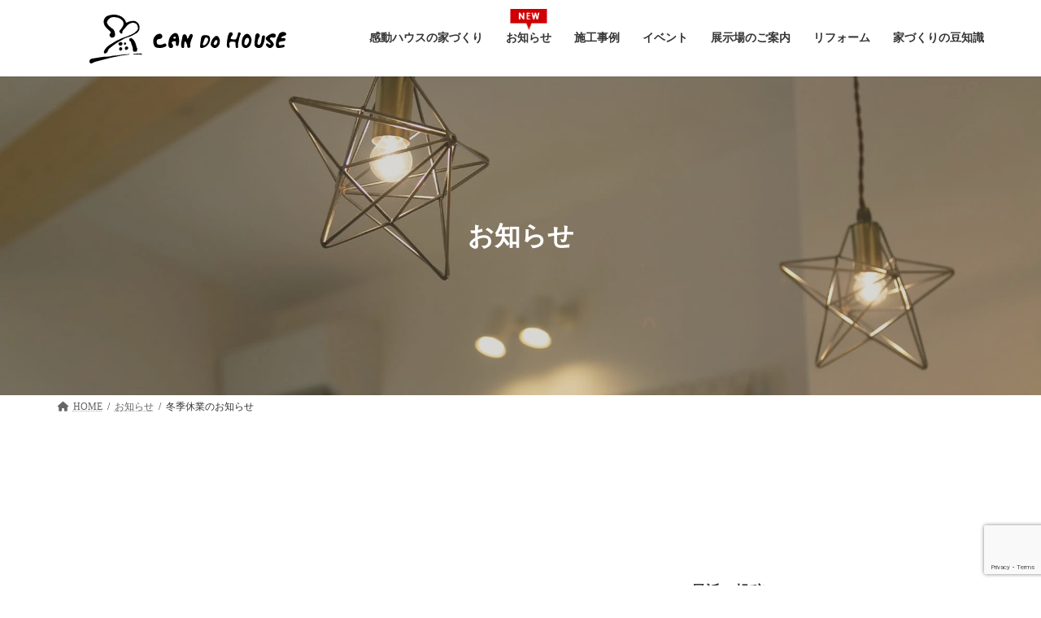

--- FILE ---
content_type: text/html; charset=UTF-8
request_url: https://cando-house.co.jp/%E5%86%AC%E5%AD%A3%E4%BC%91%E6%A5%AD%E3%81%AE%E3%81%8A%E7%9F%A5%E3%82%89%E3%81%9B/
body_size: 15059
content:
<!DOCTYPE html>
<html dir="ltr" lang="ja"
	prefix="og: https://ogp.me/ns#" >
<head>
<meta charset="utf-8">
<meta http-equiv="X-UA-Compatible" content="IE=edge">
<meta name="viewport" content="width=device-width, initial-scale=1">
<!-- <link rel="stylesheet" href="//ajax.googleapis.com/ajax/libs/jqueryui/1.12.1/themes/smoothness/jquery-ui.css"> -->
<!-- Google Tag Manager -->
<script>(function(w,d,s,l,i){w[l]=w[l]||[];w[l].push({'gtm.start':
new Date().getTime(),event:'gtm.js'});var f=d.getElementsByTagName(s)[0],
j=d.createElement(s),dl=l!='dataLayer'?'&l='+l:'';j.async=true;j.src=
'https://www.googletagmanager.com/gtm.js?id='+i+dl;f.parentNode.insertBefore(j,f);
})(window,document,'script','dataLayer','GTM-MD2SCQC');</script>
<!-- End Google Tag Manager --><title>冬季休業のお知らせ - 茨城・栃木で注文住宅・リフォームなら感動ハウス</title>

		<!-- All in One SEO 4.3.4.1 - aioseo.com -->
		<meta name="description" content="平素は格別のご高配を賜り、厚く御礼申し上げます。 さて、誠に勝手ながら、 弊社では冬季休暇を下記の通り取らせて" />
		<meta name="robots" content="max-image-preview:large" />
		<link rel="canonical" href="https://cando-house.co.jp/%e5%86%ac%e5%ad%a3%e4%bc%91%e6%a5%ad%e3%81%ae%e3%81%8a%e7%9f%a5%e3%82%89%e3%81%9b/" />
		<meta name="generator" content="All in One SEO (AIOSEO) 4.3.4.1 " />

		<!-- Global site tag (gtag.js) - Google Analytics -->

<script async data-type="lazy" data-src="https://www.googletagmanager.com/gtag/js?id=UA-121579420-1"></script>
<script>
window.dataLayer = window.dataLayer || [];
function gtag(){dataLayer.push(arguments);}
gtag('js', new Date());

gtag('config', 'UA-121579420-1');
</script>

<!-- /Google Analytics -->
<!-- Facebook ドメイン認証 -->
<meta name="facebook-domain-verification" content="ftvp0yv1tnkihsacw9hnujasgjnaco" />
<!-- Facebook ドメイン認証 -->
<!-- Meta Pixel Code -->
<script>
!function(f,b,e,v,n,t,s)
{if(f.fbq)return;n=f.fbq=function(){n.callMethod?
n.callMethod.apply(n,arguments):n.queue.push(arguments)};
if(!f._fbq)f._fbq=n;n.push=n;n.loaded=!0;n.version='2.0';
n.queue=[];t=b.createElement(e);t.async=!0;
t.src=v;s=b.getElementsByTagName(e)[0];
s.parentNode.insertBefore(t,s)}(window, document,'script',
'https://connect.facebook.net/en_US/fbevents.js');
fbq('init', '549955916706705');
fbq('track', 'PageView');
</script>
<noscript><img height="1" width="1" style="display:none"
src="https://www.facebook.com/tr?id=549955916706705&ev=PageView&noscript=1"
/></noscript>
<!-- End Meta Pixel Code -->
		<meta property="og:locale" content="ja_JP" />
		<meta property="og:site_name" content="茨城・栃木で注文住宅・リフォームなら感動ハウス - 茨城・栃木エリアの注文住宅なら感動ハウスへ。耐震住宅工法テクノストラクチャーや高気密・高断熱の注文住宅・新築ならお任せください。平屋・2世帯住宅・建替え・リフォームもお気軽にご相談下さい。" />
		<meta property="og:type" content="article" />
		<meta property="og:title" content="冬季休業のお知らせ - 茨城・栃木で注文住宅・リフォームなら感動ハウス" />
		<meta property="og:description" content="平素は格別のご高配を賜り、厚く御礼申し上げます。 さて、誠に勝手ながら、 弊社では冬季休暇を下記の通り取らせて" />
		<meta property="og:url" content="https://cando-house.co.jp/%e5%86%ac%e5%ad%a3%e4%bc%91%e6%a5%ad%e3%81%ae%e3%81%8a%e7%9f%a5%e3%82%89%e3%81%9b/" />
		<meta property="article:published_time" content="2023-12-18T18:00:25+00:00" />
		<meta property="article:modified_time" content="2023-12-20T05:48:58+00:00" />
		<meta property="article:publisher" content="https://www.facebook.com/candohouse3545/" />
		<meta name="twitter:card" content="summary" />
		<meta name="twitter:title" content="冬季休業のお知らせ - 茨城・栃木で注文住宅・リフォームなら感動ハウス" />
		<meta name="twitter:description" content="平素は格別のご高配を賜り、厚く御礼申し上げます。 さて、誠に勝手ながら、 弊社では冬季休暇を下記の通り取らせて" />
		<script type="application/ld+json" class="aioseo-schema">
			{"@context":"https:\/\/schema.org","@graph":[{"@type":"BlogPosting","@id":"https:\/\/cando-house.co.jp\/%e5%86%ac%e5%ad%a3%e4%bc%91%e6%a5%ad%e3%81%ae%e3%81%8a%e7%9f%a5%e3%82%89%e3%81%9b\/#blogposting","name":"\u51ac\u5b63\u4f11\u696d\u306e\u304a\u77e5\u3089\u305b - \u8328\u57ce\u30fb\u6803\u6728\u3067\u6ce8\u6587\u4f4f\u5b85\u30fb\u30ea\u30d5\u30a9\u30fc\u30e0\u306a\u3089\u611f\u52d5\u30cf\u30a6\u30b9","headline":"\u51ac\u5b63\u4f11\u696d\u306e\u304a\u77e5\u3089\u305b","author":{"@id":"https:\/\/cando-house.co.jp\/author\/admin_1hs3wxp3\/#author"},"publisher":{"@id":"https:\/\/cando-house.co.jp\/#organization"},"image":{"@type":"ImageObject","url":"https:\/\/cando-house.co.jp\/wp-content\/uploads\/2022\/03\/1.jpg","@id":"https:\/\/cando-house.co.jp\/#articleImage","width":560,"height":565,"caption":"CAN DO HOUSE"},"datePublished":"2023-12-18T18:00:25+09:00","dateModified":"2023-12-20T05:48:58+09:00","inLanguage":"ja","mainEntityOfPage":{"@id":"https:\/\/cando-house.co.jp\/%e5%86%ac%e5%ad%a3%e4%bc%91%e6%a5%ad%e3%81%ae%e3%81%8a%e7%9f%a5%e3%82%89%e3%81%9b\/#webpage"},"isPartOf":{"@id":"https:\/\/cando-house.co.jp\/%e5%86%ac%e5%ad%a3%e4%bc%91%e6%a5%ad%e3%81%ae%e3%81%8a%e7%9f%a5%e3%82%89%e3%81%9b\/#webpage"},"articleSection":"\u304a\u77e5\u3089\u305b"},{"@type":"BreadcrumbList","@id":"https:\/\/cando-house.co.jp\/%e5%86%ac%e5%ad%a3%e4%bc%91%e6%a5%ad%e3%81%ae%e3%81%8a%e7%9f%a5%e3%82%89%e3%81%9b\/#breadcrumblist","itemListElement":[{"@type":"ListItem","@id":"https:\/\/cando-house.co.jp\/#listItem","position":1,"item":{"@type":"WebPage","@id":"https:\/\/cando-house.co.jp\/","name":"\u30db\u30fc\u30e0","description":"\u8328\u57ce\u30fb\u6803\u6728\u30a8\u30ea\u30a2\u306e\u6ce8\u6587\u4f4f\u5b85\u306a\u3089\u611f\u52d5\u30cf\u30a6\u30b9\u3078\u3002\u8010\u9707\u4f4f\u5b85\u5de5\u6cd5\u30c6\u30af\u30ce\u30b9\u30c8\u30e9\u30af\u30c1\u30e3\u30fc\u3084\u9ad8\u6c17\u5bc6\u30fb\u9ad8\u65ad\u71b1\u306e\u6ce8\u6587\u4f4f\u5b85\u30fb\u65b0\u7bc9\u306a\u3089\u304a\u4efb\u305b\u304f\u3060\u3055\u3044\u3002\u5e73\u5c4b\u30fb2\u4e16\u5e2f\u4f4f\u5b85\u30fb\u5efa\u66ff\u3048\u30fb\u30ea\u30d5\u30a9\u30fc\u30e0\u3082\u304a\u6c17\u8efd\u306b\u3054\u76f8\u8ac7\u4e0b\u3055\u3044\u3002","url":"https:\/\/cando-house.co.jp\/"},"nextItem":"https:\/\/cando-house.co.jp\/%e5%86%ac%e5%ad%a3%e4%bc%91%e6%a5%ad%e3%81%ae%e3%81%8a%e7%9f%a5%e3%82%89%e3%81%9b\/#listItem"},{"@type":"ListItem","@id":"https:\/\/cando-house.co.jp\/%e5%86%ac%e5%ad%a3%e4%bc%91%e6%a5%ad%e3%81%ae%e3%81%8a%e7%9f%a5%e3%82%89%e3%81%9b\/#listItem","position":2,"item":{"@type":"WebPage","@id":"https:\/\/cando-house.co.jp\/%e5%86%ac%e5%ad%a3%e4%bc%91%e6%a5%ad%e3%81%ae%e3%81%8a%e7%9f%a5%e3%82%89%e3%81%9b\/","name":"\u51ac\u5b63\u4f11\u696d\u306e\u304a\u77e5\u3089\u305b","description":"\u5e73\u7d20\u306f\u683c\u5225\u306e\u3054\u9ad8\u914d\u3092\u8cdc\u308a\u3001\u539a\u304f\u5fa1\u793c\u7533\u3057\u4e0a\u3052\u307e\u3059\u3002 \u3055\u3066\u3001\u8aa0\u306b\u52dd\u624b\u306a\u304c\u3089\u3001 \u5f0a\u793e\u3067\u306f\u51ac\u5b63\u4f11\u6687\u3092\u4e0b\u8a18\u306e\u901a\u308a\u53d6\u3089\u305b\u3066","url":"https:\/\/cando-house.co.jp\/%e5%86%ac%e5%ad%a3%e4%bc%91%e6%a5%ad%e3%81%ae%e3%81%8a%e7%9f%a5%e3%82%89%e3%81%9b\/"},"previousItem":"https:\/\/cando-house.co.jp\/#listItem"}]},{"@type":"Organization","@id":"https:\/\/cando-house.co.jp\/#organization","name":"\u682a\u5f0f\u4f1a\u793e\u611f\u52d5\u30cf\u30a6\u30b9","url":"https:\/\/cando-house.co.jp\/","logo":{"@type":"ImageObject","url":"https:\/\/cando-house.co.jp\/wp-content\/uploads\/2022\/03\/1.jpg","@id":"https:\/\/cando-house.co.jp\/#organizationLogo","width":560,"height":565,"caption":"CAN DO HOUSE"},"image":{"@id":"https:\/\/cando-house.co.jp\/#organizationLogo"},"sameAs":["https:\/\/www.facebook.com\/candohouse3545\/","https:\/\/www.instagram.com\/candohouse\/"],"contactPoint":{"@type":"ContactPoint","telephone":"+81120043545","contactType":"\u304a\u554f\u3044\u5408\u308f\u305b"}},{"@type":"Person","@id":"https:\/\/cando-house.co.jp\/author\/admin_1hs3wxp3\/#author","url":"https:\/\/cando-house.co.jp\/author\/admin_1hs3wxp3\/","name":"admin"},{"@type":"WebPage","@id":"https:\/\/cando-house.co.jp\/%e5%86%ac%e5%ad%a3%e4%bc%91%e6%a5%ad%e3%81%ae%e3%81%8a%e7%9f%a5%e3%82%89%e3%81%9b\/#webpage","url":"https:\/\/cando-house.co.jp\/%e5%86%ac%e5%ad%a3%e4%bc%91%e6%a5%ad%e3%81%ae%e3%81%8a%e7%9f%a5%e3%82%89%e3%81%9b\/","name":"\u51ac\u5b63\u4f11\u696d\u306e\u304a\u77e5\u3089\u305b - \u8328\u57ce\u30fb\u6803\u6728\u3067\u6ce8\u6587\u4f4f\u5b85\u30fb\u30ea\u30d5\u30a9\u30fc\u30e0\u306a\u3089\u611f\u52d5\u30cf\u30a6\u30b9","description":"\u5e73\u7d20\u306f\u683c\u5225\u306e\u3054\u9ad8\u914d\u3092\u8cdc\u308a\u3001\u539a\u304f\u5fa1\u793c\u7533\u3057\u4e0a\u3052\u307e\u3059\u3002 \u3055\u3066\u3001\u8aa0\u306b\u52dd\u624b\u306a\u304c\u3089\u3001 \u5f0a\u793e\u3067\u306f\u51ac\u5b63\u4f11\u6687\u3092\u4e0b\u8a18\u306e\u901a\u308a\u53d6\u3089\u305b\u3066","inLanguage":"ja","isPartOf":{"@id":"https:\/\/cando-house.co.jp\/#website"},"breadcrumb":{"@id":"https:\/\/cando-house.co.jp\/%e5%86%ac%e5%ad%a3%e4%bc%91%e6%a5%ad%e3%81%ae%e3%81%8a%e7%9f%a5%e3%82%89%e3%81%9b\/#breadcrumblist"},"author":{"@id":"https:\/\/cando-house.co.jp\/author\/admin_1hs3wxp3\/#author"},"creator":{"@id":"https:\/\/cando-house.co.jp\/author\/admin_1hs3wxp3\/#author"},"datePublished":"2023-12-18T18:00:25+09:00","dateModified":"2023-12-20T05:48:58+09:00"},{"@type":"WebSite","@id":"https:\/\/cando-house.co.jp\/#website","url":"https:\/\/cando-house.co.jp\/","name":"\u8328\u57ce\u30fb\u6803\u6728\u3067\u6ce8\u6587\u4f4f\u5b85\u30fb\u30ea\u30d5\u30a9\u30fc\u30e0\u306a\u3089\u611f\u52d5\u30cf\u30a6\u30b9","description":"\u8328\u57ce\u30fb\u6803\u6728\u30a8\u30ea\u30a2\u306e\u6ce8\u6587\u4f4f\u5b85\u306a\u3089\u611f\u52d5\u30cf\u30a6\u30b9\u3078\u3002\u8010\u9707\u4f4f\u5b85\u5de5\u6cd5\u30c6\u30af\u30ce\u30b9\u30c8\u30e9\u30af\u30c1\u30e3\u30fc\u3084\u9ad8\u6c17\u5bc6\u30fb\u9ad8\u65ad\u71b1\u306e\u6ce8\u6587\u4f4f\u5b85\u30fb\u65b0\u7bc9\u306a\u3089\u304a\u4efb\u305b\u304f\u3060\u3055\u3044\u3002\u5e73\u5c4b\u30fb2\u4e16\u5e2f\u4f4f\u5b85\u30fb\u5efa\u66ff\u3048\u30fb\u30ea\u30d5\u30a9\u30fc\u30e0\u3082\u304a\u6c17\u8efd\u306b\u3054\u76f8\u8ac7\u4e0b\u3055\u3044\u3002","inLanguage":"ja","publisher":{"@id":"https:\/\/cando-house.co.jp\/#organization"}}]}
		</script>
		<!-- All in One SEO -->

<link rel='dns-prefetch' href='//www.google.com' />
<link rel="alternate" type="application/rss+xml" title="茨城・栃木で注文住宅・リフォームなら感動ハウス &raquo; フィード" href="https://cando-house.co.jp/feed/" />
<link rel="alternate" type="application/rss+xml" title="茨城・栃木で注文住宅・リフォームなら感動ハウス &raquo; コメントフィード" href="https://cando-house.co.jp/comments/feed/" />
<style id='wp-img-auto-sizes-contain-inline-css' type='text/css'>
img:is([sizes=auto i],[sizes^="auto," i]){contain-intrinsic-size:3000px 1500px}
/*# sourceURL=wp-img-auto-sizes-contain-inline-css */
</style>
<link rel='stylesheet' id='sbi_styles-css' href='https://cando-house.co.jp/wp-content/plugins/instagram-feed/css/sbi-styles.min.css?ver=6.6.1' type='text/css' media='all' />
<link rel='stylesheet' id='vkExUnit_common_style-css' href='https://cando-house.co.jp/wp-content/plugins/vk-all-in-one-expansion-unit/assets/css/vkExUnit_style.css?ver=9.73.1.0' type='text/css' media='all' />
<style id='vkExUnit_common_style-inline-css' type='text/css'>
:root {--ver_page_top_button_url:url(https://cando-house.co.jp/wp-content/plugins/vk-all-in-one-expansion-unit/assets/images/to-top-btn-icon.svg);}@font-face {font-weight: normal;font-style: normal;font-family: "vk_sns";src: url("https://cando-house.co.jp/wp-content/plugins/vk-all-in-one-expansion-unit/inc/sns/icons/fonts/vk_sns.eot?-bq20cj");src: url("https://cando-house.co.jp/wp-content/plugins/vk-all-in-one-expansion-unit/inc/sns/icons/fonts/vk_sns.eot?#iefix-bq20cj") format("embedded-opentype"),url("https://cando-house.co.jp/wp-content/plugins/vk-all-in-one-expansion-unit/inc/sns/icons/fonts/vk_sns.woff?-bq20cj") format("woff"),url("https://cando-house.co.jp/wp-content/plugins/vk-all-in-one-expansion-unit/inc/sns/icons/fonts/vk_sns.ttf?-bq20cj") format("truetype"),url("https://cando-house.co.jp/wp-content/plugins/vk-all-in-one-expansion-unit/inc/sns/icons/fonts/vk_sns.svg?-bq20cj#vk_sns") format("svg");}
/*# sourceURL=vkExUnit_common_style-inline-css */
</style>
<style id='wp-block-library-inline-css' type='text/css'>
:root{--wp-block-synced-color:#7a00df;--wp-block-synced-color--rgb:122,0,223;--wp-bound-block-color:var(--wp-block-synced-color);--wp-editor-canvas-background:#ddd;--wp-admin-theme-color:#007cba;--wp-admin-theme-color--rgb:0,124,186;--wp-admin-theme-color-darker-10:#006ba1;--wp-admin-theme-color-darker-10--rgb:0,107,160.5;--wp-admin-theme-color-darker-20:#005a87;--wp-admin-theme-color-darker-20--rgb:0,90,135;--wp-admin-border-width-focus:2px}@media (min-resolution:192dpi){:root{--wp-admin-border-width-focus:1.5px}}.wp-element-button{cursor:pointer}:root .has-very-light-gray-background-color{background-color:#eee}:root .has-very-dark-gray-background-color{background-color:#313131}:root .has-very-light-gray-color{color:#eee}:root .has-very-dark-gray-color{color:#313131}:root .has-vivid-green-cyan-to-vivid-cyan-blue-gradient-background{background:linear-gradient(135deg,#00d084,#0693e3)}:root .has-purple-crush-gradient-background{background:linear-gradient(135deg,#34e2e4,#4721fb 50%,#ab1dfe)}:root .has-hazy-dawn-gradient-background{background:linear-gradient(135deg,#faaca8,#dad0ec)}:root .has-subdued-olive-gradient-background{background:linear-gradient(135deg,#fafae1,#67a671)}:root .has-atomic-cream-gradient-background{background:linear-gradient(135deg,#fdd79a,#004a59)}:root .has-nightshade-gradient-background{background:linear-gradient(135deg,#330968,#31cdcf)}:root .has-midnight-gradient-background{background:linear-gradient(135deg,#020381,#2874fc)}:root{--wp--preset--font-size--normal:16px;--wp--preset--font-size--huge:42px}.has-regular-font-size{font-size:1em}.has-larger-font-size{font-size:2.625em}.has-normal-font-size{font-size:var(--wp--preset--font-size--normal)}.has-huge-font-size{font-size:var(--wp--preset--font-size--huge)}.has-text-align-center{text-align:center}.has-text-align-left{text-align:left}.has-text-align-right{text-align:right}.has-fit-text{white-space:nowrap!important}#end-resizable-editor-section{display:none}.aligncenter{clear:both}.items-justified-left{justify-content:flex-start}.items-justified-center{justify-content:center}.items-justified-right{justify-content:flex-end}.items-justified-space-between{justify-content:space-between}.screen-reader-text{border:0;clip-path:inset(50%);height:1px;margin:-1px;overflow:hidden;padding:0;position:absolute;width:1px;word-wrap:normal!important}.screen-reader-text:focus{background-color:#ddd;clip-path:none;color:#444;display:block;font-size:1em;height:auto;left:5px;line-height:normal;padding:15px 23px 14px;text-decoration:none;top:5px;width:auto;z-index:100000}html :where(.has-border-color){border-style:solid}html :where([style*=border-top-color]){border-top-style:solid}html :where([style*=border-right-color]){border-right-style:solid}html :where([style*=border-bottom-color]){border-bottom-style:solid}html :where([style*=border-left-color]){border-left-style:solid}html :where([style*=border-width]){border-style:solid}html :where([style*=border-top-width]){border-top-style:solid}html :where([style*=border-right-width]){border-right-style:solid}html :where([style*=border-bottom-width]){border-bottom-style:solid}html :where([style*=border-left-width]){border-left-style:solid}html :where(img[class*=wp-image-]){height:auto;max-width:100%}:where(figure){margin:0 0 1em}html :where(.is-position-sticky){--wp-admin--admin-bar--position-offset:var(--wp-admin--admin-bar--height,0px)}@media screen and (max-width:600px){html :where(.is-position-sticky){--wp-admin--admin-bar--position-offset:0px}}
/* VK Color Palettes */:root{ --vk-color-primary:#54a735}:root .has-vk-color-primary-color { color:var(--vk-color-primary); }:root .has-vk-color-primary-background-color { background-color:var(--vk-color-primary); }:root{ --vk-color-primary-dark:#43852a}:root .has-vk-color-primary-dark-color { color:var(--vk-color-primary-dark); }:root .has-vk-color-primary-dark-background-color { background-color:var(--vk-color-primary-dark); }:root{ --vk-color-primary-vivid:#5cb73a}:root .has-vk-color-primary-vivid-color { color:var(--vk-color-primary-vivid); }:root .has-vk-color-primary-vivid-background-color { background-color:var(--vk-color-primary-vivid); }

/*# sourceURL=wp-block-library-inline-css */
</style><style id='global-styles-inline-css' type='text/css'>
:root{--wp--preset--aspect-ratio--square: 1;--wp--preset--aspect-ratio--4-3: 4/3;--wp--preset--aspect-ratio--3-4: 3/4;--wp--preset--aspect-ratio--3-2: 3/2;--wp--preset--aspect-ratio--2-3: 2/3;--wp--preset--aspect-ratio--16-9: 16/9;--wp--preset--aspect-ratio--9-16: 9/16;--wp--preset--color--black: #000000;--wp--preset--color--cyan-bluish-gray: #abb8c3;--wp--preset--color--white: #ffffff;--wp--preset--color--pale-pink: #f78da7;--wp--preset--color--vivid-red: #cf2e2e;--wp--preset--color--luminous-vivid-orange: #ff6900;--wp--preset--color--luminous-vivid-amber: #fcb900;--wp--preset--color--light-green-cyan: #7bdcb5;--wp--preset--color--vivid-green-cyan: #00d084;--wp--preset--color--pale-cyan-blue: #8ed1fc;--wp--preset--color--vivid-cyan-blue: #0693e3;--wp--preset--color--vivid-purple: #9b51e0;--wp--preset--gradient--vivid-cyan-blue-to-vivid-purple: linear-gradient(135deg,rgba(6,147,227,1) 0%,rgb(155,81,224) 100%);--wp--preset--gradient--light-green-cyan-to-vivid-green-cyan: linear-gradient(135deg,rgb(122,220,180) 0%,rgb(0,208,130) 100%);--wp--preset--gradient--luminous-vivid-amber-to-luminous-vivid-orange: linear-gradient(135deg,rgba(252,185,0,1) 0%,rgba(255,105,0,1) 100%);--wp--preset--gradient--luminous-vivid-orange-to-vivid-red: linear-gradient(135deg,rgba(255,105,0,1) 0%,rgb(207,46,46) 100%);--wp--preset--gradient--very-light-gray-to-cyan-bluish-gray: linear-gradient(135deg,rgb(238,238,238) 0%,rgb(169,184,195) 100%);--wp--preset--gradient--cool-to-warm-spectrum: linear-gradient(135deg,rgb(74,234,220) 0%,rgb(151,120,209) 20%,rgb(207,42,186) 40%,rgb(238,44,130) 60%,rgb(251,105,98) 80%,rgb(254,248,76) 100%);--wp--preset--gradient--blush-light-purple: linear-gradient(135deg,rgb(255,206,236) 0%,rgb(152,150,240) 100%);--wp--preset--gradient--blush-bordeaux: linear-gradient(135deg,rgb(254,205,165) 0%,rgb(254,45,45) 50%,rgb(107,0,62) 100%);--wp--preset--gradient--luminous-dusk: linear-gradient(135deg,rgb(255,203,112) 0%,rgb(199,81,192) 50%,rgb(65,88,208) 100%);--wp--preset--gradient--pale-ocean: linear-gradient(135deg,rgb(255,245,203) 0%,rgb(182,227,212) 50%,rgb(51,167,181) 100%);--wp--preset--gradient--electric-grass: linear-gradient(135deg,rgb(202,248,128) 0%,rgb(113,206,126) 100%);--wp--preset--gradient--midnight: linear-gradient(135deg,rgb(2,3,129) 0%,rgb(40,116,252) 100%);--wp--preset--gradient--vivid-green-cyan-to-vivid-cyan-blue: linear-gradient(135deg,rgba(0,208,132,1) 0%,rgba(6,147,227,1) 100%);--wp--preset--font-size--small: 14px;--wp--preset--font-size--medium: 20px;--wp--preset--font-size--large: 24px;--wp--preset--font-size--x-large: 42px;--wp--preset--font-size--regular: 16px;--wp--preset--font-size--huge: 36px;--wp--preset--spacing--20: 0.44rem;--wp--preset--spacing--30: 0.67rem;--wp--preset--spacing--40: 1rem;--wp--preset--spacing--50: 1.5rem;--wp--preset--spacing--60: 2.25rem;--wp--preset--spacing--70: 3.38rem;--wp--preset--spacing--80: 5.06rem;--wp--preset--shadow--natural: 6px 6px 9px rgba(0, 0, 0, 0.2);--wp--preset--shadow--deep: 12px 12px 50px rgba(0, 0, 0, 0.4);--wp--preset--shadow--sharp: 6px 6px 0px rgba(0, 0, 0, 0.2);--wp--preset--shadow--outlined: 6px 6px 0px -3px rgb(255, 255, 255), 6px 6px rgb(0, 0, 0);--wp--preset--shadow--crisp: 6px 6px 0px rgb(0, 0, 0);}:where(.is-layout-flex){gap: 0.5em;}:where(.is-layout-grid){gap: 0.5em;}body .is-layout-flex{display: flex;}.is-layout-flex{flex-wrap: wrap;align-items: center;}.is-layout-flex > :is(*, div){margin: 0;}body .is-layout-grid{display: grid;}.is-layout-grid > :is(*, div){margin: 0;}:where(.wp-block-columns.is-layout-flex){gap: 2em;}:where(.wp-block-columns.is-layout-grid){gap: 2em;}:where(.wp-block-post-template.is-layout-flex){gap: 1.25em;}:where(.wp-block-post-template.is-layout-grid){gap: 1.25em;}.has-black-color{color: var(--wp--preset--color--black) !important;}.has-cyan-bluish-gray-color{color: var(--wp--preset--color--cyan-bluish-gray) !important;}.has-white-color{color: var(--wp--preset--color--white) !important;}.has-pale-pink-color{color: var(--wp--preset--color--pale-pink) !important;}.has-vivid-red-color{color: var(--wp--preset--color--vivid-red) !important;}.has-luminous-vivid-orange-color{color: var(--wp--preset--color--luminous-vivid-orange) !important;}.has-luminous-vivid-amber-color{color: var(--wp--preset--color--luminous-vivid-amber) !important;}.has-light-green-cyan-color{color: var(--wp--preset--color--light-green-cyan) !important;}.has-vivid-green-cyan-color{color: var(--wp--preset--color--vivid-green-cyan) !important;}.has-pale-cyan-blue-color{color: var(--wp--preset--color--pale-cyan-blue) !important;}.has-vivid-cyan-blue-color{color: var(--wp--preset--color--vivid-cyan-blue) !important;}.has-vivid-purple-color{color: var(--wp--preset--color--vivid-purple) !important;}.has-black-background-color{background-color: var(--wp--preset--color--black) !important;}.has-cyan-bluish-gray-background-color{background-color: var(--wp--preset--color--cyan-bluish-gray) !important;}.has-white-background-color{background-color: var(--wp--preset--color--white) !important;}.has-pale-pink-background-color{background-color: var(--wp--preset--color--pale-pink) !important;}.has-vivid-red-background-color{background-color: var(--wp--preset--color--vivid-red) !important;}.has-luminous-vivid-orange-background-color{background-color: var(--wp--preset--color--luminous-vivid-orange) !important;}.has-luminous-vivid-amber-background-color{background-color: var(--wp--preset--color--luminous-vivid-amber) !important;}.has-light-green-cyan-background-color{background-color: var(--wp--preset--color--light-green-cyan) !important;}.has-vivid-green-cyan-background-color{background-color: var(--wp--preset--color--vivid-green-cyan) !important;}.has-pale-cyan-blue-background-color{background-color: var(--wp--preset--color--pale-cyan-blue) !important;}.has-vivid-cyan-blue-background-color{background-color: var(--wp--preset--color--vivid-cyan-blue) !important;}.has-vivid-purple-background-color{background-color: var(--wp--preset--color--vivid-purple) !important;}.has-black-border-color{border-color: var(--wp--preset--color--black) !important;}.has-cyan-bluish-gray-border-color{border-color: var(--wp--preset--color--cyan-bluish-gray) !important;}.has-white-border-color{border-color: var(--wp--preset--color--white) !important;}.has-pale-pink-border-color{border-color: var(--wp--preset--color--pale-pink) !important;}.has-vivid-red-border-color{border-color: var(--wp--preset--color--vivid-red) !important;}.has-luminous-vivid-orange-border-color{border-color: var(--wp--preset--color--luminous-vivid-orange) !important;}.has-luminous-vivid-amber-border-color{border-color: var(--wp--preset--color--luminous-vivid-amber) !important;}.has-light-green-cyan-border-color{border-color: var(--wp--preset--color--light-green-cyan) !important;}.has-vivid-green-cyan-border-color{border-color: var(--wp--preset--color--vivid-green-cyan) !important;}.has-pale-cyan-blue-border-color{border-color: var(--wp--preset--color--pale-cyan-blue) !important;}.has-vivid-cyan-blue-border-color{border-color: var(--wp--preset--color--vivid-cyan-blue) !important;}.has-vivid-purple-border-color{border-color: var(--wp--preset--color--vivid-purple) !important;}.has-vivid-cyan-blue-to-vivid-purple-gradient-background{background: var(--wp--preset--gradient--vivid-cyan-blue-to-vivid-purple) !important;}.has-light-green-cyan-to-vivid-green-cyan-gradient-background{background: var(--wp--preset--gradient--light-green-cyan-to-vivid-green-cyan) !important;}.has-luminous-vivid-amber-to-luminous-vivid-orange-gradient-background{background: var(--wp--preset--gradient--luminous-vivid-amber-to-luminous-vivid-orange) !important;}.has-luminous-vivid-orange-to-vivid-red-gradient-background{background: var(--wp--preset--gradient--luminous-vivid-orange-to-vivid-red) !important;}.has-very-light-gray-to-cyan-bluish-gray-gradient-background{background: var(--wp--preset--gradient--very-light-gray-to-cyan-bluish-gray) !important;}.has-cool-to-warm-spectrum-gradient-background{background: var(--wp--preset--gradient--cool-to-warm-spectrum) !important;}.has-blush-light-purple-gradient-background{background: var(--wp--preset--gradient--blush-light-purple) !important;}.has-blush-bordeaux-gradient-background{background: var(--wp--preset--gradient--blush-bordeaux) !important;}.has-luminous-dusk-gradient-background{background: var(--wp--preset--gradient--luminous-dusk) !important;}.has-pale-ocean-gradient-background{background: var(--wp--preset--gradient--pale-ocean) !important;}.has-electric-grass-gradient-background{background: var(--wp--preset--gradient--electric-grass) !important;}.has-midnight-gradient-background{background: var(--wp--preset--gradient--midnight) !important;}.has-small-font-size{font-size: var(--wp--preset--font-size--small) !important;}.has-medium-font-size{font-size: var(--wp--preset--font-size--medium) !important;}.has-large-font-size{font-size: var(--wp--preset--font-size--large) !important;}.has-x-large-font-size{font-size: var(--wp--preset--font-size--x-large) !important;}
/*# sourceURL=global-styles-inline-css */
</style>

<style id='classic-theme-styles-inline-css' type='text/css'>
/*! This file is auto-generated */
.wp-block-button__link{color:#fff;background-color:#32373c;border-radius:9999px;box-shadow:none;text-decoration:none;padding:calc(.667em + 2px) calc(1.333em + 2px);font-size:1.125em}.wp-block-file__button{background:#32373c;color:#fff;text-decoration:none}
/*# sourceURL=/wp-includes/css/classic-themes.min.css */
</style>
<link rel='stylesheet' id='toc-screen-css' href='https://cando-house.co.jp/wp-content/plugins/table-of-contents-plus/screen.min.css?ver=2106' type='text/css' media='all' />
<link rel='stylesheet' id='common-style-css' href='https://cando-house.co.jp/wp-content/themes/kandohouse/assets/css/common.css?ver=6.9' type='text/css' media='all' />
<link rel='stylesheet' id='under-style-css' href='https://cando-house.co.jp/wp-content/themes/kandohouse/assets/css/page/under.css?ver=6.9' type='text/css' media='all' />
<link rel='stylesheet' id='single-style-css' href='https://cando-house.co.jp/wp-content/themes/kandohouse/assets/css/single.css?ver=6.9' type='text/css' media='all' />
<link rel='stylesheet' id='navi-css' href='https://cando-house.co.jp/wp-content/themes/kandohouse/assets/css/navi.css?ver=6.9' type='text/css' media='all' />
<link rel='stylesheet' id='lightning-common-style-css' href='https://cando-house.co.jp/wp-content/themes/lightning/_g3/assets/css/style.css?ver=14.18.0' type='text/css' media='all' />
<style id='lightning-common-style-inline-css' type='text/css'>
/* Lightning */:root {--vk-color-primary:#54a735;--vk-color-primary-dark:#43852a;--vk-color-primary-vivid:#5cb73a;--g_nav_main_acc_icon_open_url:url(https://cando-house.co.jp/wp-content/themes/lightning/_g3/inc/vk-mobile-nav/package/images/vk-menu-acc-icon-open-black.svg);--g_nav_main_acc_icon_close_url: url(https://cando-house.co.jp/wp-content/themes/lightning/_g3/inc/vk-mobile-nav/package/images/vk-menu-close-black.svg);--g_nav_sub_acc_icon_open_url: url(https://cando-house.co.jp/wp-content/themes/lightning/_g3/inc/vk-mobile-nav/package/images/vk-menu-acc-icon-open-white.svg);--g_nav_sub_acc_icon_close_url: url(https://cando-house.co.jp/wp-content/themes/lightning/_g3/inc/vk-mobile-nav/package/images/vk-menu-close-white.svg);}
html{scroll-padding-top:var(--vk-size-admin-bar);}
/* vk-mobile-nav */:root {--vk-mobile-nav-menu-btn-bg-src: url("https://cando-house.co.jp/wp-content/themes/lightning/_g3/inc/vk-mobile-nav/package/images/vk-menu-btn-black.svg");--vk-mobile-nav-menu-btn-close-bg-src: url("https://cando-house.co.jp/wp-content/themes/lightning/_g3/inc/vk-mobile-nav/package/images/vk-menu-close-black.svg");--vk-menu-acc-icon-open-black-bg-src: url("https://cando-house.co.jp/wp-content/themes/lightning/_g3/inc/vk-mobile-nav/package/images/vk-menu-acc-icon-open-black.svg");--vk-menu-acc-icon-open-white-bg-src: url("https://cando-house.co.jp/wp-content/themes/lightning/_g3/inc/vk-mobile-nav/package/images/vk-menu-acc-icon-open-white.svg");--vk-menu-acc-icon-close-black-bg-src: url("https://cando-house.co.jp/wp-content/themes/lightning/_g3/inc/vk-mobile-nav/package/images/vk-menu-close-black.svg");--vk-menu-acc-icon-close-white-bg-src: url("https://cando-house.co.jp/wp-content/themes/lightning/_g3/inc/vk-mobile-nav/package/images/vk-menu-close-white.svg");}
/*# sourceURL=lightning-common-style-inline-css */
</style>
<link rel='stylesheet' id='lightning-design-style-css' href='https://cando-house.co.jp/wp-content/themes/lightning/_g3/design-skin/plain/css/style.css?ver=14.18.0' type='text/css' media='all' />
<style id='lightning-design-style-inline-css' type='text/css'>
.tagcloud a:before { font-family: "Font Awesome 5 Free";content: "\f02b";font-weight: bold; }
/*# sourceURL=lightning-design-style-inline-css */
</style>
<link rel='stylesheet' id='vk-blog-card-css' href='https://cando-house.co.jp/wp-content/themes/lightning/_g3/inc/vk-wp-oembed-blog-card/package/css/blog-card.css?ver=6.9' type='text/css' media='all' />
<link rel='stylesheet' id='vk-font-awesome-css' href='https://cando-house.co.jp/wp-content/themes/lightning/vendor/vektor-inc/font-awesome-versions/src/versions/6/css/all.min.css?ver=6.0.0' type='text/css' media='all' />
<link rel='stylesheet' id='lightning-theme-style-css' href='https://cando-house.co.jp/wp-content/themes/kandohouse/style.css?ver=14.18.0' type='text/css' media='all' />
<script type="text/javascript" src="https://cando-house.co.jp/wp-includes/js/jquery/jquery.min.js?ver=3.7.1" id="jquery-core-js"></script>
<script type="text/javascript" src="https://cando-house.co.jp/wp-includes/js/jquery/jquery-migrate.min.js?ver=3.4.1" id="jquery-migrate-js"></script>
<link rel="icon" href="https://cando-house.co.jp/wp-content/uploads/2021/11/logo_image-120x120.jpg" sizes="32x32" />
<link rel="icon" href="https://cando-house.co.jp/wp-content/uploads/2021/11/logo_image.jpg" sizes="192x192" />
<link rel="apple-touch-icon" href="https://cando-house.co.jp/wp-content/uploads/2021/11/logo_image.jpg" />
<meta name="msapplication-TileImage" content="https://cando-house.co.jp/wp-content/uploads/2021/11/logo_image.jpg" />
	<!-- Google Tag Manager -->
<script>(function(w,d,s,l,i){w[l]=w[l]||[];w[l].push({'gtm.start':
new Date().getTime(),event:'gtm.js'});var f=d.getElementsByTagName(s)[0],
j=d.createElement(s),dl=l!='dataLayer'?'&l='+l:'';j.async=true;j.src=
'https://www.googletagmanager.com/gtm.js?id='+i+dl;f.parentNode.insertBefore(j,f);
})(window,document,'script','dataLayer','GTM-NSGD8LH8');</script>
<!-- End Google Tag Manager -->
	<meta name="google-site-verification" content="qcSM1XudvTYuWme6cFl9GDHV7LXwMgCT8_9plzDWs1E" />
</head>
<body class="wp-singular post-template-default single single-post postid-2996 single-format-standard wp-embed-responsive wp-theme-lightning wp-child-theme-kandohouse fa_v6_css post-name-%e5%86%ac%e5%ad%a3%e4%bc%91%e6%a5%ad%e3%81%ae%e3%81%8a%e7%9f%a5%e3%82%89%e3%81%9b post-type-post sidebar-fix sidebar-fix-priority-top device-pc">
<!-- Google Tag Manager (noscript) -->
<noscript><iframe src="https://www.googletagmanager.com/ns.html?id=GTM-NSGD8LH8"
height="0" width="0" style="display:none;visibility:hidden"></iframe></noscript>
<!-- End Google Tag Manager (noscript) -->
<a class="skip-link screen-reader-text" href="#main">コンテンツへスキップ</a>
<a class="skip-link screen-reader-text" href="#vk-mobile-nav">ナビゲーションに移動</a>
    
<!-- Google Tag Manager (noscript) -->
    <noscript><iframe src="https://www.googletagmanager.com/ns.html?id=GTM-MD2SCQC"
    height="0" width="0" style="display:none;visibility:hidden"></iframe></noscript>
    <!-- End Google Tag Manager (noscript) --><header id="site-header" class="site-header site-header--layout--nav-float">
    <div class="logo_black">
		<a href="https://cando-house.co.jp/">
			<img src="https://cando-house.co.jp/wp-content/themes/kandohouse/images/common/logo_black.png" alt="感動ハウスロゴ">
		</a>
	</div>

		<div id="site-header-container" class="site-header-container container">
				<div class="site-header-logo">
		<a href="https://cando-house.co.jp/">
			<span><img src="https://cando-house.co.jp/wp-content/themes/kandohouse/images/common/headerlogo_black.svg" alt="茨城・栃木で注文住宅、新築、リフォームなら感動ハウス"></span>
		</a>
		</div>
								<nav id="global-nav" class="global-nav global-nav--layout--float-right"><ul id="menu-%e3%83%98%e3%83%83%e3%83%80%e3%83%bc%e3%83%8a%e3%83%93" class="menu vk-menu-acc global-nav-list nav"><li id="menu-item-224" class="menu-item menu-item-type-post_type menu-item-object-page menu-item-has-children"><a href="https://cando-house.co.jp/feature/"><strong class="global-nav-name">感動ハウスの家づくり</strong></a>
<ul class="sub-menu">
	<li id="menu-item-1816" class="menu-item menu-item-type-custom menu-item-object-custom"><a href="/feature/">メッセージ</a></li>
	<li id="menu-item-71" class="menu-item menu-item-type-post_type menu-item-object-page"><a href="https://cando-house.co.jp/feature/structure/">地震に強い家づくり</a></li>
	<li id="menu-item-69" class="menu-item menu-item-type-post_type menu-item-object-page"><a href="https://cando-house.co.jp/feature/insulated/">高気密・高断熱</a></li>
	<li id="menu-item-68" class="menu-item menu-item-type-post_type menu-item-object-page"><a href="https://cando-house.co.jp/feature/performance/">安心の基本性能</a></li>
	<li id="menu-item-70" class="menu-item menu-item-type-post_type menu-item-object-page"><a href="https://cando-house.co.jp/feature/staff/">STAFF紹介</a></li>
</ul>
</li>
<li id="menu-item-3950" class="menu-item menu-item-type-post_type menu-item-object-page"><a href="https://cando-house.co.jp/news_list/"><strong class="global-nav-name">お知らせ</strong></a></li>
<li id="menu-item-72" class="menu-item menu-item-type-custom menu-item-object-custom menu-item-has-children"><a><strong class="global-nav-name">施工事例</strong></a>
<ul class="sub-menu">
	<li id="menu-item-1817" class="menu-item menu-item-type-custom menu-item-object-custom"><a href="/works">施工事例</a></li>
	<li id="menu-item-73" class="menu-item menu-item-type-custom menu-item-object-custom"><a href="/story">感動ストーリー</a></li>
	<li id="menu-item-4465" class="menu-item menu-item-type-post_type menu-item-object-page"><a href="https://cando-house.co.jp/scene/">シーン別実例紹介</a></li>
</ul>
</li>
<li id="menu-item-74" class="menu-item menu-item-type-custom menu-item-object-custom"><a href="/event"><strong class="global-nav-name">イベント</strong></a></li>
<li id="menu-item-75" class="menu-item menu-item-type-post_type menu-item-object-page menu-item-has-children"><a href="https://cando-house.co.jp/modelhouse/"><strong class="global-nav-name">展示場のご案内</strong></a>
<ul class="sub-menu">
	<li id="menu-item-2604" class="menu-item menu-item-type-post_type menu-item-object-page"><a href="https://cando-house.co.jp/modelhouse/tsukuba/">つくば展示場</a></li>
	<li id="menu-item-76" class="menu-item menu-item-type-post_type menu-item-object-page"><a href="https://cando-house.co.jp/modelhouse/interpark/">インターパーク展示場</a></li>
	<li id="menu-item-77" class="menu-item menu-item-type-post_type menu-item-object-page"><a href="https://cando-house.co.jp/modelhouse/tsuchiura/">土浦展示場</a></li>
</ul>
</li>
<li id="menu-item-79" class="menu-item menu-item-type-post_type menu-item-object-page"><a href="https://cando-house.co.jp/reform/"><strong class="global-nav-name">リフォーム</strong></a></li>
<li id="menu-item-80" class="menu-item menu-item-type-custom menu-item-object-custom"><a href="/blog"><strong class="global-nav-name">家づくりの豆知識</strong></a></li>
</ul></nav>						<!--新スマホ用ナビ-->
			<button class="hamburger-menu" id="js-hamburger-menu">
				<span class="hamburger-menu__bar"></span>
				<span class="hamburger-menu__bar"></span>
			</button>
			<nav class="navigation">
				<div class="navi_inner">
					<div class="menu_header">
						<a href="/">
							<img decoding="async" class="m-auto d-block" src="https://cando-house.co.jp/wp-content/themes/kandohouse/images/common/headerlogo_black.svg" alt="茨城・栃木で注文住宅、新築、リフォームなら感動ハウス" style="max-width: 200px;">
						</a>
					</div>
					<div class="ham_inner">
						<div class="menu_banner">
							<a href="https://cando-house.co.jp/event/%e3%82%a4%e3%83%b3%e3%82%bf%e3%83%bc%e3%83%91%e3%83%bc%e3%82%af%e5%b1%95%e7%a4%ba%e5%a0%b4%e3%81%94%e6%9d%a5%e5%a0%b4%e4%ba%88%e7%b4%84%e3%82%ad%e3%83%a3%e3%83%b3%e3%83%9a%e3%83%bc%e3%83%b3%e3%80%8cam/">
								<img src="https://cando-house.co.jp/wp-content/themes/kandohouse/images/common/banner_ver03.jpg" alt="アマゾンギフト券プレゼント">
							</a>
						</div>
						<ul class="menu_icon">
							<li><a href="/inquiry/"><img src="https://cando-house.co.jp/wp-content/themes/kandohouse/images/common/icon_not.png" alt=""><br>資料請求</a></li>
							<li><a href="/reservation/"><img src="https://cando-house.co.jp/wp-content/themes/kandohouse/images/common/icon_cal.png" alt=""><br>来場予約</a></li>
							<li><a href="/contact/"><img src="https://cando-house.co.jp/wp-content/themes/kandohouse/images/common/icon_inq.png" alt=""><br>お問い合わせ</a></li>
						</ul>
						<div class="menu-%e3%82%b9%e3%83%9e%e3%83%9b%e3%83%8a%e3%83%93-container"><ul id="hum_menu" class="hum_menu"><li id="menu-item-4253" class="menu-item menu-item-type-post_type menu-item-object-page menu-item-has-children menu-item-4253"><a href="https://cando-house.co.jp/feature/">感動ハウスの家づくり</a>
<ul class="sub-menu">
	<li id="menu-item-4254" class="menu-item menu-item-type-custom menu-item-object-custom menu-item-4254"><a href="/feature/">メッセージ</a></li>
	<li id="menu-item-4255" class="menu-item menu-item-type-post_type menu-item-object-page menu-item-4255"><a href="https://cando-house.co.jp/feature/structure/">地震に強い家づくり</a></li>
	<li id="menu-item-4256" class="menu-item menu-item-type-post_type menu-item-object-page menu-item-4256"><a href="https://cando-house.co.jp/feature/insulated/">高気密・高断熱</a></li>
	<li id="menu-item-4257" class="menu-item menu-item-type-post_type menu-item-object-page menu-item-4257"><a href="https://cando-house.co.jp/feature/performance/">安心の基本性能</a></li>
	<li id="menu-item-4258" class="menu-item menu-item-type-post_type menu-item-object-page menu-item-4258"><a href="https://cando-house.co.jp/feature/staff/">STAFF紹介</a></li>
</ul>
</li>
<li id="menu-item-4259" class="menu-item menu-item-type-post_type menu-item-object-page menu-item-4259"><a href="https://cando-house.co.jp/news_list/">お知らせ</a></li>
<li id="menu-item-4260" class="menu-item menu-item-type-custom menu-item-object-custom menu-item-has-children menu-item-4260"><a>施工事例</a>
<ul class="sub-menu">
	<li id="menu-item-4261" class="menu-item menu-item-type-custom menu-item-object-custom menu-item-4261"><a href="/works">施工事例</a></li>
	<li id="menu-item-4262" class="menu-item menu-item-type-custom menu-item-object-custom menu-item-4262"><a href="/story">感動ストーリー</a></li>
	<li id="menu-item-4302" class="menu-item menu-item-type-post_type menu-item-object-page menu-item-4302"><a href="https://cando-house.co.jp/scene/">シーン別実例紹介</a></li>
</ul>
</li>
<li id="menu-item-4263" class="menu-item menu-item-type-custom menu-item-object-custom menu-item-4263"><a href="/event">イベント</a></li>
<li id="menu-item-4264" class="menu-item menu-item-type-post_type menu-item-object-page menu-item-has-children menu-item-4264"><a href="https://cando-house.co.jp/modelhouse/">展示場のご案内</a>
<ul class="sub-menu">
	<li id="menu-item-4265" class="menu-item menu-item-type-post_type menu-item-object-page menu-item-4265"><a href="https://cando-house.co.jp/modelhouse/tsukuba/">つくば展示場</a></li>
	<li id="menu-item-4267" class="menu-item menu-item-type-post_type menu-item-object-page menu-item-4267"><a href="https://cando-house.co.jp/modelhouse/tsuchiura/">土浦展示場</a></li>
	<li id="menu-item-4266" class="menu-item menu-item-type-post_type menu-item-object-page menu-item-4266"><a href="https://cando-house.co.jp/modelhouse/interpark/">インターパーク展示場</a></li>
</ul>
</li>
<li id="menu-item-4268" class="menu-item menu-item-type-post_type menu-item-object-page menu-item-4268"><a href="https://cando-house.co.jp/reform/">リフォーム・リノベーション</a></li>
<li id="menu-item-4269" class="menu-item menu-item-type-custom menu-item-object-custom menu-item-4269"><a href="/blog">家づくりの豆知識</a></li>
<li id="menu-item-4300" class="menu-item menu-item-type-post_type menu-item-object-page menu-item-4300"><a href="https://cando-house.co.jp/company/">会社概要</a></li>
<li id="menu-item-4301" class="menu-item menu-item-type-post_type menu-item-object-page menu-item-4301"><a href="https://cando-house.co.jp/recruit/">採用情報</a></li>
<li id="menu-item-4299" class="menu-item menu-item-type-post_type menu-item-object-page menu-item-4299"><a href="https://cando-house.co.jp/privacy/">プライバシーポリシー</a></li>
</ul></div>						<div class="menu_sns">
							<ul class="menu_sns_icon">
								<li><a href="https://www.instagram.com/candohouse/"><img src="https://cando-house.co.jp/wp-content/themes/kandohouse/images/common/in_logo.png" alt="instagram"></a></li>
								<li><a href="https://www.facebook.com/candohouse3545/"><img src="https://cando-house.co.jp/wp-content/themes/kandohouse/images/common/fb_logo.png" alt=""></a></li>
							</ul>
						</div>
						<div class="tel_bottom">
							<a href="tel:0120043545"><img src="https://cando-house.co.jp/wp-content/themes/kandohouse/images/common/tell_w.png" alt="電話" class="tel_icon"><span>電話をかける</span></a>
						</div>
					</div>
				</div>
			</nav>
			<!--新スマホ用ナビ-->
	</div>
    		
</header>
<div class="page-header"><div class="page-header-inner container">
<div class="page-header-title">お知らせ</div></div></div><!-- [ /.page-header ] -->
<!-- [ #breadcrumb ] --><div id="breadcrumb" class="breadcrumb"><div class="container"><ol class="breadcrumb-list" itemscope itemtype="https://schema.org/BreadcrumbList"><li class="breadcrumb-list__item breadcrumb-list__item--home" itemprop="itemListElement" itemscope itemtype="http://schema.org/ListItem"><a href="https://cando-house.co.jp" itemprop="item"><i class="fas fa-fw fa-home"></i><span itemprop="name">HOME</span></a><meta itemprop="position" content="1" /></li><li class="breadcrumb-list__item" itemprop="itemListElement" itemscope itemtype="http://schema.org/ListItem"><a href="https://cando-house.co.jp/category/news/" itemprop="item"><span itemprop="name">お知らせ</span></a><meta itemprop="position" content="2" /></li><li class="breadcrumb-list__item" itemprop="itemListElement" itemscope itemtype="http://schema.org/ListItem"><span itemprop="name">冬季休業のお知らせ</span><meta itemprop="position" content="3" /></li></ol></div>
			</div>
			<!-- [ /#breadcrumb ] -->
			<main id="top" class="page-single-event-post">
	<div class="inner">
		<div class="container">
			<div class="row">
                <div class="col-lg-8">
                    <article id="post-2996" class="entry entry-full post-2996 post type-post status-publish format-standard hentry category-news">

	
	
		<header class="entry-header">
			<h1 class="entry-title">
									冬季休業のお知らせ							</h1>
			<div class="entry-meta"><span class="entry-meta-item entry-meta-item-date">
			<i class="far fa-calendar-alt"></i>
			<span class="published">12月 18, 2023</span>
			</span><span class="entry-meta-item entry-meta-item-updated">
			<i class="fas fa-history"></i>
			<span class="screen-reader-text">最終更新日時 : </span>
			<span class="updated">12月 20, 2023</span>
			</span></div>		</header>

	
	
	<div class="entry-body">
				<p>平素は格別のご高配を賜り、厚く御礼申し上げます。</p>
<p>さて、誠に勝手ながら、<br />
弊社では冬季休暇を下記の通り取らせていただきます。</p>
<p>期間中は大変ご不便おかけいたしますが、<br />
何卒ご理解くださいますよう、よろしくお願い申し上げます。</p>
<p>記<br />
■冬季休業日程<br />
12月26日(火)〜1月4日(木)まで</p>
<p>尚、冬季休業期間中のお問い合わせに関しましては、<br />
上記休業期間後の回答となりますので、<br />
予めご了承頂きますようお願い申し上げます。</p>
			</div>

	
	
	
	
		
				<div class="entry-footer">

					<div class="entry-meta-data-list"><dl><dt>カテゴリー</dt><dd><a href="https://cando-house.co.jp/category/news/">お知らせ</a></dd></dl></div>
				</div><!-- [ /.entry-footer ] -->

		
	
</article><!-- [ /#post-2996 ] -->
                </div>
				<div class="col-lg-3 col-md-offset-1">
                    <div class="sideBar">
																		<aside class="widget widget_postlist">
							<h4 class="subSection-title">最近の投稿</h4>
													<div class="media">
								<div class="media-left postList_thumbnail">
									<a href="https://cando-house.co.jp/251208/">
																				<img src="" alt="">
																			</a>
							  	</div>
								<div class="media-body">
							  		<h4 class="media-heading"><a href="https://cando-house.co.jp/251208/">冬期休業のお知らせ</a></h4>
							  		<div class="published entry-meta_items">2025.12.08</div>
								</div>
	  						</div>
													<div class="media">
								<div class="media-left postList_thumbnail">
									<a href="https://cando-house.co.jp/%e3%80%90%e5%8f%97%e8%b3%9e%e3%81%ae%e3%81%8a%e7%9f%a5%e3%82%89%e3%81%9b%e3%80%91%e7%ac%ac41%e5%9b%9e-nichiha-siding-award-2024-%e3%83%8b%e3%83%81%e3%83%8f%e8%b3%9e%e3%82%92%e5%8f%97%e8%b3%9e%e3%81%97/">
																				<img src="https://cando-house.co.jp/wp-content/uploads/2025/01/DSC1290-1024x679.jpg" alt="">
																			</a>
							  	</div>
								<div class="media-body">
							  		<h4 class="media-heading"><a href="https://cando-house.co.jp/%e3%80%90%e5%8f%97%e8%b3%9e%e3%81%ae%e3%81%8a%e7%9f%a5%e3%82%89%e3%81%9b%e3%80%91%e7%ac%ac41%e5%9b%9e-nichiha-siding-award-2024-%e3%83%8b%e3%83%81%e3%83%8f%e8%b3%9e%e3%82%92%e5%8f%97%e8%b3%9e%e3%81%97/">【受賞のお知らせ】第41回 NICHIHA SIDING AWARD 2024 ニチハ賞を受賞しました！</a></h4>
							  		<div class="published entry-meta_items">2025.02.04</div>
								</div>
	  						</div>
													<div class="media">
								<div class="media-left postList_thumbnail">
									<a href="https://cando-house.co.jp/250101_s/">
																				<img src="" alt="">
																			</a>
							  	</div>
								<div class="media-body">
							  		<h4 class="media-heading"><a href="https://cando-house.co.jp/250101_s/">新年のご挨拶</a></h4>
							  		<div class="published entry-meta_items">2025.01.01</div>
								</div>
	  						</div>
													<div class="media">
								<div class="media-left postList_thumbnail">
									<a href="https://cando-house.co.jp/241224/">
																				<img src="" alt="">
																			</a>
							  	</div>
								<div class="media-body">
							  		<h4 class="media-heading"><a href="https://cando-house.co.jp/241224/">冬期休業のお知らせ</a></h4>
							  		<div class="published entry-meta_items">2024.12.24</div>
								</div>
	  						</div>
													<div class="media">
								<div class="media-left postList_thumbnail">
									<a href="https://cando-house.co.jp/%e6%98%a5%e3%81%ae-%e3%83%88%e3%82%a4%e3%83%ac%e3%83%aa%e3%83%95%e3%82%a9%e3%83%bc%e3%83%a0week-1-6%e5%9c%9f%ef%bd%9e3-24%e6%97%a5/">
																				<img src="https://cando-house.co.jp/wp-content/uploads/2023/12/18f3b6f73c0060222f148f547e946475-724x1024.jpg" alt="">
																			</a>
							  	</div>
								<div class="media-body">
							  		<h4 class="media-heading"><a href="https://cando-house.co.jp/%e6%98%a5%e3%81%ae-%e3%83%88%e3%82%a4%e3%83%ac%e3%83%aa%e3%83%95%e3%82%a9%e3%83%bc%e3%83%a0week-1-6%e5%9c%9f%ef%bd%9e3-24%e6%97%a5/">春の ”トイレリフォームWeek" 1/6(土)～3/24(日)</a></h4>
							  		<div class="published entry-meta_items">2024.01.04</div>
								</div>
	  						</div>
													<div class="media">
								<div class="media-left postList_thumbnail">
									<a href="https://cando-house.co.jp/%e6%96%b0%e5%b9%b4%e3%81%ae%e3%81%94%e6%8c%a8%e6%8b%b6/">
																				<img src="" alt="">
																			</a>
							  	</div>
								<div class="media-body">
							  		<h4 class="media-heading"><a href="https://cando-house.co.jp/%e6%96%b0%e5%b9%b4%e3%81%ae%e3%81%94%e6%8c%a8%e6%8b%b6/">新年のご挨拶</a></h4>
							  		<div class="published entry-meta_items">2024.01.01</div>
								</div>
	  						</div>
													<div class="media">
								<div class="media-left postList_thumbnail">
									<a href="https://cando-house.co.jp/%e5%86%ac%e5%ad%a3%e4%bc%91%e6%a5%ad%e3%81%ae%e3%81%8a%e7%9f%a5%e3%82%89%e3%81%9b/">
																				<img src="" alt="">
																			</a>
							  	</div>
								<div class="media-body">
							  		<h4 class="media-heading"><a href="https://cando-house.co.jp/%e5%86%ac%e5%ad%a3%e4%bc%91%e6%a5%ad%e3%81%ae%e3%81%8a%e7%9f%a5%e3%82%89%e3%81%9b/">冬季休業のお知らせ</a></h4>
							  		<div class="published entry-meta_items">2023.12.18</div>
								</div>
	  						</div>
													<div class="media">
								<div class="media-left postList_thumbnail">
									<a href="https://cando-house.co.jp/%e3%82%a4%e3%83%b3%e3%82%bf%e3%83%bc%e3%83%91%e3%83%bc%e3%82%af%e5%b1%95%e7%a4%ba%e5%a0%b4%e3%81%94%e6%9d%a5%e5%a0%b4%e4%ba%88%e7%b4%84%e3%82%ad%e3%83%a3%e3%83%b3%e3%83%9a%e3%83%bc%e3%83%b3/">
																				<img src="https://cando-house.co.jp/wp-content/uploads/2023/04/banner_0622-1024x301.jpg" alt="">
																			</a>
							  	</div>
								<div class="media-body">
							  		<h4 class="media-heading"><a href="https://cando-house.co.jp/%e3%82%a4%e3%83%b3%e3%82%bf%e3%83%bc%e3%83%91%e3%83%bc%e3%82%af%e5%b1%95%e7%a4%ba%e5%a0%b4%e3%81%94%e6%9d%a5%e5%a0%b4%e4%ba%88%e7%b4%84%e3%82%ad%e3%83%a3%e3%83%b3%e3%83%9a%e3%83%bc%e3%83%b3/">インターパーク展示場ご来場予約キャンペーン「Amazonギフト券プレゼント」</a></h4>
							  		<div class="published entry-meta_items">2023.06.22</div>
								</div>
	  						</div>
													<div class="media">
								<div class="media-left postList_thumbnail">
									<a href="https://cando-house.co.jp/%e5%86%ac%e5%ad%a3%e4%bc%91%e6%a5%ad%e3%81%ae%e3%81%8a%e7%9f%a5%e3%82%89%e3%81%9b-2024/">
																				<img src="" alt="">
																			</a>
							  	</div>
								<div class="media-body">
							  		<h4 class="media-heading"><a href="https://cando-house.co.jp/%e5%86%ac%e5%ad%a3%e4%bc%91%e6%a5%ad%e3%81%ae%e3%81%8a%e7%9f%a5%e3%82%89%e3%81%9b-2024/">冬季休業のお知らせ</a></h4>
							  		<div class="published entry-meta_items">2022.12.23</div>
								</div>
	  						</div>
													<div class="media">
								<div class="media-left postList_thumbnail">
									<a href="https://cando-house.co.jp/%e5%b1%95%e7%a4%ba%e5%a0%b4%e3%81%ae%e3%81%94%e6%a1%88%e5%86%85%e3%80%8c%e3%81%a4%e3%81%8f%e3%81%b0%e5%b1%95%e7%a4%ba%e5%a0%b4%e3%80%8d%e3%82%92%e6%9b%b4%e6%96%b0%e3%81%97%e3%81%be%e3%81%97%e3%81%9f/">
																				<img width="800" height="533" src="https://cando-house.co.jp/wp-content/uploads/2022/08/photo_7.jpg" class="attachment-large size-large wp-post-image" alt="つくば展示場" decoding="async" fetchpriority="high" srcset="https://cando-house.co.jp/wp-content/uploads/2022/08/photo_7.jpg 800w, https://cando-house.co.jp/wp-content/uploads/2022/08/photo_7-500x333.jpg 500w, https://cando-house.co.jp/wp-content/uploads/2022/08/photo_7-768x512.jpg 768w, https://cando-house.co.jp/wp-content/uploads/2022/08/photo_7-530x354.jpg 530w" sizes="(max-width: 800px) 100vw, 800px" />																			</a>
							  	</div>
								<div class="media-body">
							  		<h4 class="media-heading"><a href="https://cando-house.co.jp/%e5%b1%95%e7%a4%ba%e5%a0%b4%e3%81%ae%e3%81%94%e6%a1%88%e5%86%85%e3%80%8c%e3%81%a4%e3%81%8f%e3%81%b0%e5%b1%95%e7%a4%ba%e5%a0%b4%e3%80%8d%e3%82%92%e6%9b%b4%e6%96%b0%e3%81%97%e3%81%be%e3%81%97%e3%81%9f/">展示場のご案内「つくば展示場」を更新しました！</a></h4>
							  		<div class="published entry-meta_items">2022.09.02</div>
								</div>
	  						</div>
												</aside>
																		<aside class="widget widget_archive widget_link_list">
							<nav class="localNav">
								<h4 class="subSection-title">アーカイブ</h4>
								<ul>
									<li><a href='https://cando-house.co.jp/2025/12/'>2025年12月</a></li>
	<li><a href='https://cando-house.co.jp/2025/02/'>2025年2月</a></li>
	<li><a href='https://cando-house.co.jp/2025/01/'>2025年1月</a></li>
	<li><a href='https://cando-house.co.jp/2024/12/'>2024年12月</a></li>
	<li><a href='https://cando-house.co.jp/2024/01/'>2024年1月</a></li>
	<li><a href='https://cando-house.co.jp/2023/12/'>2023年12月</a></li>
	<li><a href='https://cando-house.co.jp/2023/06/'>2023年6月</a></li>
	<li><a href='https://cando-house.co.jp/2022/12/'>2022年12月</a></li>
	<li><a href='https://cando-house.co.jp/2022/09/'>2022年9月</a></li>
	<li><a href='https://cando-house.co.jp/2022/04/'>2022年4月</a></li>
	<li><a href='https://cando-house.co.jp/2022/02/'>2022年2月</a></li>
	<li><a href='https://cando-house.co.jp/2022/01/'>2022年1月</a></li>
	<li><a href='https://cando-house.co.jp/2021/12/'>2021年12月</a></li>
	<li><a href='https://cando-house.co.jp/2021/11/'>2021年11月</a></li>
	<li><a href='https://cando-house.co.jp/2021/01/'>2021年1月</a></li>
								</ul>
							</nav>
							</aside>
                    </div>
                </div>
            </div>
			<div class="prev_next contentBox">
				
				
				<div class="vk_posts next-prev">

					<div id="post-3282" class="vk_post vk_post-postType-post card card-intext vk_post-col-xs-12 vk_post-col-sm-12 vk_post-col-md-4 next-prev-prev post-3282 post type-post status-publish format-standard hentry category-news"><a href="https://cando-house.co.jp/%e3%82%a4%e3%83%b3%e3%82%bf%e3%83%bc%e3%83%91%e3%83%bc%e3%82%af%e5%b1%95%e7%a4%ba%e5%a0%b4%e3%81%94%e6%9d%a5%e5%a0%b4%e4%ba%88%e7%b4%84%e3%82%ad%e3%83%a3%e3%83%b3%e3%83%9a%e3%83%bc%e3%83%b3/" class="card-intext-inner"><div class="vk_post_imgOuter" style="background-image:url(https://cando-house.co.jp/wp-content/themes/lightning/_g3/assets/images/no-image.png)"><div class="card-img-overlay"><span class="vk_post_imgOuter_singleTermLabel">前の記事</span></div><img src="https://cando-house.co.jp/wp-content/themes/lightning/_g3/assets/images/no-image.png" alt="" class="vk_post_imgOuter_img card-img-top" loading="lazy" /></div><!-- [ /.vk_post_imgOuter ] --><div class="vk_post_body card-body"><h5 class="vk_post_title card-title">インターパーク展示場ご来場予約キャンペーン「Amazonギフト券プレゼント」</h5><div class="vk_post_date card-date published">6月 22, 2023</div></div><!-- [ /.card-body ] --></a></div><!-- [ /.card ] -->
					<div id="post-3855" class="vk_post vk_post-postType-post card card-intext vk_post-col-xs-12 vk_post-col-sm-12 vk_post-col-md-4 next-prev-next post-3855 post type-post status-publish format-standard hentry category-news"><a href="https://cando-house.co.jp/%e6%96%b0%e5%b9%b4%e3%81%ae%e3%81%94%e6%8c%a8%e6%8b%b6/" class="card-intext-inner"><div class="vk_post_imgOuter" style="background-image:url(https://cando-house.co.jp/wp-content/themes/lightning/_g3/assets/images/no-image.png)"><div class="card-img-overlay"><span class="vk_post_imgOuter_singleTermLabel">次の記事</span></div><img src="https://cando-house.co.jp/wp-content/themes/lightning/_g3/assets/images/no-image.png" alt="" class="vk_post_imgOuter_img card-img-top" loading="lazy" /></div><!-- [ /.vk_post_imgOuter ] --><div class="vk_post_body card-body"><h5 class="vk_post_title card-title">新年のご挨拶</h5><div class="vk_post_date card-date published">1月 1, 2024</div></div><!-- [ /.card-body ] --></a></div><!-- [ /.card ] -->
					</div>
								</div>
		</div>
	</div>
</main>
<div class="pageTopBtn">
	<a id="pageTop" class="" href="#top">PAGE TOP</a>
</div>
<div id="footer-contact-banner" class="spFooterBannerPosition">
	<div class="spFooterBanner">
		<a href="https://cando-house.co.jp/inquiry"><img src="https://cando-house.co.jp/wp-content/themes/kandohouse/images/common/shiryou.png" alt="資料請求">資料請求</a>
		<a href="https://cando-house.co.jp/reservation"><img src="https://cando-house.co.jp/wp-content/themes/kandohouse/images/common/tenjijou.png" alt="展示場予約">来場予約</a>
		<a href="https://cando-house.co.jp/contact"><img src="https://cando-house.co.jp/wp-content/themes/kandohouse/images/common/otoiawase.png" alt="お問い合わせ">お問い合わせ</a>
		<a href="tel:0120043545"><img class="tellpng" src="https://cando-house.co.jp/wp-content/themes/kandohouse/images/common/tell.svg" alt="電話をかける">電話をかける</a>
	</div>
</div>
<div class="container">
	<div class="contentBox">
		<div class="contactBannerArea">
			<div class="contactBannerBg">
				<h2>
					展示場の来場予約や資料請求など<br>
					気軽にお問い合わせください。
				</h2>
				<div class="contactBannerWrap">
					<a href="https://cando-house.co.jp/reservation"><img src="https://cando-house.co.jp/wp-content/themes/kandohouse/images/common/tenjijou.png" alt="展示場予約">来場予約</a>
					<a href="https://cando-house.co.jp/inquiry"><img src="https://cando-house.co.jp/wp-content/themes/kandohouse/images/common/shiryou.png" alt="資料請求">資料請求</a>
				</div>
			</div>
		</div>
	</div>
</div>
<section id="sec14" class="sec-14">
	<div class="inner">
		<div class="container">
			<div class="secBannerArea">
				<div class="banner">
					<a href="https://cando-house.co.jp/inquiry">
						<img src="https://cando-house.co.jp/wp-content/themes/kandohouse/images/top/document.jpg" alt="資料請求">
					</a>
				</div>
				<div class="banner">
					<a href="https://cando-house.co.jp/reservation">
						<img src="https://cando-house.co.jp/wp-content/themes/kandohouse/images/top/exhibitionnew.jpg" alt="来場予約">
					</a>
				</div>
				<div class="banner">
					<a href="https://cando-house.co.jp/contact">
						<img src="https://cando-house.co.jp/wp-content/themes/kandohouse/images/top/consultation.jpg" alt="面談・住宅見学等のご相談">
					</a>
				</div>
				<div class="banner">
					<a href="tel:0120043545">
						<img src="https://cando-house.co.jp/wp-content/themes/kandohouse/images/top/call.jpg" alt="直接電話をかける">
					</a>
				</div>
				<div class="banner">
					<a href="https://cando-house.co.jp/blog/20240110">
						<img src="https://cando-house.co.jp/wp-content/themes/kandohouse/images/top/banner_20240125.jpg" alt="子育てエコホーム支援事業">
					</a>
				</div>
				<!--<div class="banner">
					<a href="https://cando-house.co.jp/blog/20240210">
						<img src="https://cando-house.co.jp/wp-content/themes/kandohouse/images/top/banner_mado_3.jpg" alt="子育てエコホーム支援事業">
					</a>
				</div>-->
			</div>
		</div>
	</div>
</section>
<footer class="site-footer">
		<div class="inner02">
		<div class="footerTop">
			<div class="container">
				<div class="footerTopBox">
					<div class="left">
						<img src="https://cando-house.co.jp/wp-content/themes/kandohouse/images/common/footerlogo.png" alt="株式会社感動ハウス">
						<span>株式会社感動ハウス</span>
						<div class="footer-sns">
							<a href="https://www.instagram.com/candohouse/" target="_blank" rel="noopener noreferrer"><i class="fab fa-instagram"></i></a>
							<a href="https://www.facebook.com/candohouse3545/"  target="_blank" rel="noopener noreferrer"><i class="fab fa-facebook-f"></i></a>
							<!-- <a href="#"><i class="fa-brands fa-line"></i></a> -->
						</div>
					</div>
					<div class="right">
						<p>本社　〒308-0008 茨城県筑西市八丁台361<br> TEL. 0120-04-3545（受付時間10：00 ～ 18：00）</p>
					</div>
				</div>
			</div>
		</div>
		<div class="footerUnder">
			<div class="container">
				<div class="footerUnderBox">
					<ul class="box">
						<li><a href="https://cando-house.co.jp/">TOP</a></li>
						<li>
							<a href="https://cando-house.co.jp/feature">感動ハウスの家づくり</a>
							<ul>
								<li><a class="sub" href="https://cando-house.co.jp/feature">－メッセージ</a></li>
								<li><a class="sub" href="https://cando-house.co.jp/feature/structure">－地震に強い家づくり</a></li>
								<li><a class="sub" href="https://cando-house.co.jp/feature/insulated">－高気密・高断熱</a></li>
								<li><a class="sub" href="https://cando-house.co.jp/feature/performance">－安心の基本性能</a></li>
								<li><a class="sub" href="https://cando-house.co.jp/feature/staff">－STAFF紹介</a></li>
							</ul>
						</li>
						<li><a href="https://cando-house.co.jp/reform">リフォーム・リノベーション</a></li>
					</ul>
					<ul class="box boxCenter spBoxRight">
						<li><a href="https://cando-house.co.jp/news_list">お知らせ</a></li>
						<li><a href="https://cando-house.co.jp/story">感動ストーリー</a></li>
						<li><a href="https://cando-house.co.jp/works">施工事例</a></li>
						<li><a href="https://cando-house.co.jp/scene">シーン別事例紹介</a></li>
						<li><a href="https://cando-house.co.jp/blog">家づくりの豆知識</a></li>
					</ul>
					<ul class="box boxCenter spBoxLeft">
						<li>
							<a href="https://cando-house.co.jp/modelhouse">展示場のご案内</a>
							<ul>
								<!-- <li><a class="sub" href="https://cando-house.co.jp/chikusei">－筑西展示場</a></li> -->
								<li><a class="sub" href="https://cando-house.co.jp/modelhouse/tsukuba">－つくば展示場</a></li>
								<li><a class="sub" href="https://cando-house.co.jp/modelhouse/tsuchiura">－土浦展示場</a></li>
								<li><a class="sub" href="https://cando-house.co.jp/modelhouse/interpark">－インターパーク展示場</a></li>
							</ul>
						</li>
						<li><a href="https://cando-house.co.jp/reservation">来場予約</a></li>
						<li><a>資料請求</a>
							<ul>
								<li><a class="sub" href="https://cando-house.co.jp/inquiry">－新築</a></li>
								<li><a class="sub" href="https://cando-house.co.jp/reform-inquiry">－リフォーム</a></li>
							</ul>
						</li>
						<li><a href="https://cando-house.co.jp/contact">お問い合わせフォーム</a></li>
					</ul>
					<ul class="box boxLast spBoxRight">
						<li><a href="https://cando-house.co.jp/company">会社概要</a></li>
						<li><a href="https://cando-house.co.jp/recruit">採用情報</a></li>
						<li><a href="https://cando-house.co.jp/privacy">プライバシーポリシー</a></li>
						<li><a href="https://cando-house.co.jp/sitemap">サイトマップ</a></li>
						<li class="mb-20">
							<a href="https://reform-club.panasonic.com/" target="_blank" rel="noopener noreferrer">
								<img class="footerUnder-banner" src="https://cando-house.co.jp/wp-content/themes/kandohouse/images/common/panasonic.jpg" alt="パナソニックリフォームクラブ">
							</a>
						</li>
						<li class="mb-0">
							<a href="https://www.livingbell.com/web/s/user/login" target="_blank" rel="noopener noreferrer">
								<img class="footerUnder-banner" src="https://cando-house.co.jp/wp-content/themes/kandohouse/images/common/livingbell.jpg" alt="リビングベル">
							</a>
						</li>
					</ul>
				</div>
			</div>
		</div>
	</div>
	<div class="container site-footer-copyright">
			<p>Copyright &copy; 2022 株式会社感動ハウス, All Rights Reserved.</p>
	</div>
</footer>
<div id="top-contact-banner">
	<a href="https://cando-house.co.jp/inquiry"><img src="https://cando-house.co.jp/wp-content/themes/kandohouse/images/common/shiryou.png" alt="資料請求">資料請求</a>
	<a href="https://cando-house.co.jp/reservation"><img src="https://cando-house.co.jp/wp-content/themes/kandohouse/images/common/tenjijou.png" alt="来場予約">来場予約</a>
	<a href="https://cando-house.co.jp/contact"><img src="https://cando-house.co.jp/wp-content/themes/kandohouse/images/common/otoiawase.png" alt="お問い合わせ">お問い合わせ</a>
	<a href="tel:0120043545"><img class="tellpng" src="https://cando-house.co.jp/wp-content/themes/kandohouse/images/common/tell.svg" alt="電話をかける"></a>
</div>
<div id="vk-mobile-nav-menu-btn" class="vk-mobile-nav-menu-btn position-right">MENU</div><div class="vk-mobile-nav vk-mobile-nav-drop-in" id="vk-mobile-nav"><aside class="widget vk-mobile-nav-widget widget_block" id="block-7">    <div class="mb-4">
      <a href="/">
        <img decoding="async" class="m-auto d-block" src="https://cando-house.co.jp/wp-content/themes/kandohouse/images/common/headerlogo_black.svg" alt="茨城・栃木で注文住宅、新築、リフォームなら感動ハウス" style="max-width: 200px;">
      </a>
    </div></aside><nav class="vk-mobile-nav-menu-outer" role="navigation"><ul id="menu-%e3%83%98%e3%83%83%e3%83%80%e3%83%bc%e3%83%8a%e3%83%93-1" class="vk-menu-acc menu"><li id="menu-item-224" class="menu-item menu-item-type-post_type menu-item-object-page menu-item-has-children menu-item-224"><a href="https://cando-house.co.jp/feature/">感動ハウスの家づくり</a>
<ul class="sub-menu">
	<li id="menu-item-1816" class="menu-item menu-item-type-custom menu-item-object-custom menu-item-1816"><a href="/feature/">メッセージ</a></li>
	<li id="menu-item-71" class="menu-item menu-item-type-post_type menu-item-object-page menu-item-71"><a href="https://cando-house.co.jp/feature/structure/">地震に強い家づくり</a></li>
	<li id="menu-item-69" class="menu-item menu-item-type-post_type menu-item-object-page menu-item-69"><a href="https://cando-house.co.jp/feature/insulated/">高気密・高断熱</a></li>
	<li id="menu-item-68" class="menu-item menu-item-type-post_type menu-item-object-page menu-item-68"><a href="https://cando-house.co.jp/feature/performance/">安心の基本性能</a></li>
	<li id="menu-item-70" class="menu-item menu-item-type-post_type menu-item-object-page menu-item-70"><a href="https://cando-house.co.jp/feature/staff/">STAFF紹介</a></li>
</ul>
</li>
<li id="menu-item-3950" class="menu-item menu-item-type-post_type menu-item-object-page menu-item-3950"><a href="https://cando-house.co.jp/news_list/">お知らせ</a></li>
<li id="menu-item-72" class="menu-item menu-item-type-custom menu-item-object-custom menu-item-has-children menu-item-72"><a>施工事例</a>
<ul class="sub-menu">
	<li id="menu-item-1817" class="menu-item menu-item-type-custom menu-item-object-custom menu-item-1817"><a href="/works">施工事例</a></li>
	<li id="menu-item-73" class="menu-item menu-item-type-custom menu-item-object-custom menu-item-73"><a href="/story">感動ストーリー</a></li>
	<li id="menu-item-4465" class="menu-item menu-item-type-post_type menu-item-object-page menu-item-4465"><a href="https://cando-house.co.jp/scene/">シーン別実例紹介</a></li>
</ul>
</li>
<li id="menu-item-74" class="menu-item menu-item-type-custom menu-item-object-custom menu-item-74"><a href="/event">イベント</a></li>
<li id="menu-item-75" class="menu-item menu-item-type-post_type menu-item-object-page menu-item-has-children menu-item-75"><a href="https://cando-house.co.jp/modelhouse/">展示場のご案内</a>
<ul class="sub-menu">
	<li id="menu-item-2604" class="menu-item menu-item-type-post_type menu-item-object-page menu-item-2604"><a href="https://cando-house.co.jp/modelhouse/tsukuba/">つくば展示場</a></li>
	<li id="menu-item-76" class="menu-item menu-item-type-post_type menu-item-object-page menu-item-76"><a href="https://cando-house.co.jp/modelhouse/interpark/">インターパーク展示場</a></li>
	<li id="menu-item-77" class="menu-item menu-item-type-post_type menu-item-object-page menu-item-77"><a href="https://cando-house.co.jp/modelhouse/tsuchiura/">土浦展示場</a></li>
</ul>
</li>
<li id="menu-item-79" class="menu-item menu-item-type-post_type menu-item-object-page menu-item-79"><a href="https://cando-house.co.jp/reform/">リフォーム</a></li>
<li id="menu-item-80" class="menu-item menu-item-type-custom menu-item-object-custom menu-item-80"><a href="/blog">家づくりの豆知識</a></li>
</ul></nav></div>


<div class="banner_cta">
<div class="banner">
	<span class="close"><i class="fa fa-times-circle"></i><span class="close_txt">インターパーク展示場ご来場予約キャンペーン</span></span>
<a href="https://cando-house.co.jp/event/%e3%82%a4%e3%83%b3%e3%82%bf%e3%83%bc%e3%83%91%e3%83%bc%e3%82%af%e5%b1%95%e7%a4%ba%e5%a0%b4%e3%81%94%e6%9d%a5%e5%a0%b4%e4%ba%88%e7%b4%84%e3%82%ad%e3%83%a3%e3%83%b3%e3%83%9a%e3%83%bc%e3%83%b3%e3%80%8cam/">
	<img loading="lazy" src="https://cando-house.co.jp/wp-content/uploads/2024/04/floting.webp" alt="オープンハウス">
	</a>

</div>
</div>


<script type="speculationrules">
{"prefetch":[{"source":"document","where":{"and":[{"href_matches":"/*"},{"not":{"href_matches":["/wp-*.php","/wp-admin/*","/wp-content/uploads/*","/wp-content/*","/wp-content/plugins/*","/wp-content/themes/kandohouse/*","/wp-content/themes/lightning/_g3/*","/*\\?(.+)"]}},{"not":{"selector_matches":"a[rel~=\"nofollow\"]"}},{"not":{"selector_matches":".no-prefetch, .no-prefetch a"}}]},"eagerness":"conservative"}]}
</script>
<!-- Instagram Feed JS -->
<script type="text/javascript">
var sbiajaxurl = "https://cando-house.co.jp/wp-admin/admin-ajax.php";
</script>
<script>
    document.addEventListener( 'wpcf7mailsent', function( event ) {
    if ( '5' == event.detail.contactFormId ) {
    location = 'https://cando-house.co.jp/contact/thanks/';
    }
    else
    if ( '354' == event.detail.contactFormId ) {
    location = 'https://cando-house.co.jp/reservation/thanks';
    }
		else
    if ( '352' == event.detail.contactFormId || '3766' == event.detail.contactFormId || '3994' == event.detail.contactFormId  ) {
    location = 'https://cando-house.co.jp/inquiry/thanks';
    }
		else
    if ( '2777' == event.detail.contactFormId ) {
    location = 'https://cando-house.co.jp/event_thanks';
    }
		else
    if ( '2784' == event.detail.contactFormId ) {
    location = 'https://cando-house.co.jp/event_thanks';
    }
	else
    if ( '4447' == event.detail.contactFormId ) {
    location = 'https://cando-house.co.jp/event_thanks';
    }
    }, false );
</script><script type="text/javascript" id="flying-scripts">const loadScriptsTimer=setTimeout(loadScripts,5*1000);const userInteractionEvents=["mouseover","keydown","touchstart","touchmove","wheel"];userInteractionEvents.forEach(function(event){window.addEventListener(event,triggerScriptLoader,{passive:!0})});function triggerScriptLoader(){loadScripts();clearTimeout(loadScriptsTimer);userInteractionEvents.forEach(function(event){window.removeEventListener(event,triggerScriptLoader,{passive:!0})})}
function loadScripts(){document.querySelectorAll("script[data-type='lazy']").forEach(function(elem){elem.setAttribute("src",elem.getAttribute("data-src"))})}</script>
    <script type="text/javascript" id="toc-front-js-extra">
/* <![CDATA[ */
var tocplus = {"visibility_show":"show","visibility_hide":"hide","width":"Auto"};
//# sourceURL=toc-front-js-extra
/* ]]> */
</script>
<script type="text/javascript" src="https://cando-house.co.jp/wp-content/plugins/table-of-contents-plus/front.min.js?ver=2106" id="toc-front-js"></script>
<script type="text/javascript" src="https://cando-house.co.jp/wp-content/plugins/vk-all-in-one-expansion-unit/inc/smooth-scroll/js/smooth-scroll.min.js?ver=9.73.1.0" id="smooth-scroll-js-js"></script>
<script type="text/javascript" id="vkExUnit_master-js-js-extra">
/* <![CDATA[ */
var vkExOpt = {"ajax_url":"https://cando-house.co.jp/wp-admin/admin-ajax.php"};
//# sourceURL=vkExUnit_master-js-js-extra
/* ]]> */
</script>
<script type="text/javascript" src="https://cando-house.co.jp/wp-content/plugins/vk-all-in-one-expansion-unit/assets/js/all.min.js?ver=9.73.1.0" id="vkExUnit_master-js-js"></script>
<script type="text/javascript" id="lightning-js-js-extra">
/* <![CDATA[ */
var lightningOpt = {"header_scrool":"1","add_header_offset_margin":"1"};
//# sourceURL=lightning-js-js-extra
/* ]]> */
</script>
<script type="text/javascript" src="https://cando-house.co.jp/wp-content/themes/lightning/_g3/assets/js/main.js?ver=14.18.0" id="lightning-js-js"></script>
<script type="text/javascript" src="https://www.google.com/recaptcha/api.js?render=6Lf3lUIrAAAAAL4hKa9x45fYDv-3NpmqfDI18XIG&amp;ver=3.0" id="google-recaptcha-js"></script>
<script type="text/javascript" src="https://cando-house.co.jp/wp-includes/js/dist/vendor/wp-polyfill.min.js?ver=3.15.0" id="wp-polyfill-js"></script>
<script type="text/javascript" id="wpcf7-recaptcha-js-extra">
/* <![CDATA[ */
var wpcf7_recaptcha = {"sitekey":"6Lf3lUIrAAAAAL4hKa9x45fYDv-3NpmqfDI18XIG","actions":{"homepage":"homepage","contactform":"contactform"}};
//# sourceURL=wpcf7-recaptcha-js-extra
/* ]]> */
</script>
<script type="text/javascript" src="https://cando-house.co.jp/wp-content/plugins/contact-form-7/modules/recaptcha/index.js?ver=5.5.6" id="wpcf7-recaptcha-js"></script>
<script type="text/javascript" src="https://cdnjs.cloudflare.com/ajax/libs/jquery-cookie/1.4.1/jquery.cookie.min.js?ver=6.9" id="cookie-js-js"></script>
<script type="text/javascript" src="https://cando-house.co.jp/wp-content/themes/kandohouse/assets/js/nav.js?ver=6.9" id="nav-js-js"></script>
<script type="text/javascript" src="https://cando-house.co.jp/wp-content/themes/kandohouse/assets/js/common.js?ver=6.9" id="common-js-js"></script>
<script>
  jQuery(function($) {
    var bannercta = $('.banner_cta');
    bannercta.hide();
    $(window).scroll(function() {
        if ($(this).scrollTop() > 100) {
            bannercta.fadeIn();
        } else {
            bannercta.fadeOut();
        }
    });
    $('.banner_cta .close').mouseover(function() {
        $(this).parent().addClass('opa0');
    }).mouseout(function() {
        $(this).parent().removeClass('opa0');
    });
	if ($.cookie('close') == 'close') {
		$('.banner').addClass('close-bnr');
	}

    $('.banner_cta .close').on('click',function(){
        $(this).parent().toggleClass('close-bnr');
		if($(this).parent().hasClass('close-bnr')){
			 $.cookie('close', 'close');
		}else{
			$.removeCookie('close');
		}
    });
});
</script>


</body>
</html>

--- FILE ---
content_type: text/html; charset=utf-8
request_url: https://www.google.com/recaptcha/api2/anchor?ar=1&k=6Lf3lUIrAAAAAL4hKa9x45fYDv-3NpmqfDI18XIG&co=aHR0cHM6Ly9jYW5kby1ob3VzZS5jby5qcDo0NDM.&hl=en&v=jdMmXeCQEkPbnFDy9T04NbgJ&size=invisible&anchor-ms=20000&execute-ms=15000&cb=xncj0cpcjyb9
body_size: 46700
content:
<!DOCTYPE HTML><html dir="ltr" lang="en"><head><meta http-equiv="Content-Type" content="text/html; charset=UTF-8">
<meta http-equiv="X-UA-Compatible" content="IE=edge">
<title>reCAPTCHA</title>
<style type="text/css">
/* cyrillic-ext */
@font-face {
  font-family: 'Roboto';
  font-style: normal;
  font-weight: 400;
  font-stretch: 100%;
  src: url(//fonts.gstatic.com/s/roboto/v48/KFO7CnqEu92Fr1ME7kSn66aGLdTylUAMa3GUBHMdazTgWw.woff2) format('woff2');
  unicode-range: U+0460-052F, U+1C80-1C8A, U+20B4, U+2DE0-2DFF, U+A640-A69F, U+FE2E-FE2F;
}
/* cyrillic */
@font-face {
  font-family: 'Roboto';
  font-style: normal;
  font-weight: 400;
  font-stretch: 100%;
  src: url(//fonts.gstatic.com/s/roboto/v48/KFO7CnqEu92Fr1ME7kSn66aGLdTylUAMa3iUBHMdazTgWw.woff2) format('woff2');
  unicode-range: U+0301, U+0400-045F, U+0490-0491, U+04B0-04B1, U+2116;
}
/* greek-ext */
@font-face {
  font-family: 'Roboto';
  font-style: normal;
  font-weight: 400;
  font-stretch: 100%;
  src: url(//fonts.gstatic.com/s/roboto/v48/KFO7CnqEu92Fr1ME7kSn66aGLdTylUAMa3CUBHMdazTgWw.woff2) format('woff2');
  unicode-range: U+1F00-1FFF;
}
/* greek */
@font-face {
  font-family: 'Roboto';
  font-style: normal;
  font-weight: 400;
  font-stretch: 100%;
  src: url(//fonts.gstatic.com/s/roboto/v48/KFO7CnqEu92Fr1ME7kSn66aGLdTylUAMa3-UBHMdazTgWw.woff2) format('woff2');
  unicode-range: U+0370-0377, U+037A-037F, U+0384-038A, U+038C, U+038E-03A1, U+03A3-03FF;
}
/* math */
@font-face {
  font-family: 'Roboto';
  font-style: normal;
  font-weight: 400;
  font-stretch: 100%;
  src: url(//fonts.gstatic.com/s/roboto/v48/KFO7CnqEu92Fr1ME7kSn66aGLdTylUAMawCUBHMdazTgWw.woff2) format('woff2');
  unicode-range: U+0302-0303, U+0305, U+0307-0308, U+0310, U+0312, U+0315, U+031A, U+0326-0327, U+032C, U+032F-0330, U+0332-0333, U+0338, U+033A, U+0346, U+034D, U+0391-03A1, U+03A3-03A9, U+03B1-03C9, U+03D1, U+03D5-03D6, U+03F0-03F1, U+03F4-03F5, U+2016-2017, U+2034-2038, U+203C, U+2040, U+2043, U+2047, U+2050, U+2057, U+205F, U+2070-2071, U+2074-208E, U+2090-209C, U+20D0-20DC, U+20E1, U+20E5-20EF, U+2100-2112, U+2114-2115, U+2117-2121, U+2123-214F, U+2190, U+2192, U+2194-21AE, U+21B0-21E5, U+21F1-21F2, U+21F4-2211, U+2213-2214, U+2216-22FF, U+2308-230B, U+2310, U+2319, U+231C-2321, U+2336-237A, U+237C, U+2395, U+239B-23B7, U+23D0, U+23DC-23E1, U+2474-2475, U+25AF, U+25B3, U+25B7, U+25BD, U+25C1, U+25CA, U+25CC, U+25FB, U+266D-266F, U+27C0-27FF, U+2900-2AFF, U+2B0E-2B11, U+2B30-2B4C, U+2BFE, U+3030, U+FF5B, U+FF5D, U+1D400-1D7FF, U+1EE00-1EEFF;
}
/* symbols */
@font-face {
  font-family: 'Roboto';
  font-style: normal;
  font-weight: 400;
  font-stretch: 100%;
  src: url(//fonts.gstatic.com/s/roboto/v48/KFO7CnqEu92Fr1ME7kSn66aGLdTylUAMaxKUBHMdazTgWw.woff2) format('woff2');
  unicode-range: U+0001-000C, U+000E-001F, U+007F-009F, U+20DD-20E0, U+20E2-20E4, U+2150-218F, U+2190, U+2192, U+2194-2199, U+21AF, U+21E6-21F0, U+21F3, U+2218-2219, U+2299, U+22C4-22C6, U+2300-243F, U+2440-244A, U+2460-24FF, U+25A0-27BF, U+2800-28FF, U+2921-2922, U+2981, U+29BF, U+29EB, U+2B00-2BFF, U+4DC0-4DFF, U+FFF9-FFFB, U+10140-1018E, U+10190-1019C, U+101A0, U+101D0-101FD, U+102E0-102FB, U+10E60-10E7E, U+1D2C0-1D2D3, U+1D2E0-1D37F, U+1F000-1F0FF, U+1F100-1F1AD, U+1F1E6-1F1FF, U+1F30D-1F30F, U+1F315, U+1F31C, U+1F31E, U+1F320-1F32C, U+1F336, U+1F378, U+1F37D, U+1F382, U+1F393-1F39F, U+1F3A7-1F3A8, U+1F3AC-1F3AF, U+1F3C2, U+1F3C4-1F3C6, U+1F3CA-1F3CE, U+1F3D4-1F3E0, U+1F3ED, U+1F3F1-1F3F3, U+1F3F5-1F3F7, U+1F408, U+1F415, U+1F41F, U+1F426, U+1F43F, U+1F441-1F442, U+1F444, U+1F446-1F449, U+1F44C-1F44E, U+1F453, U+1F46A, U+1F47D, U+1F4A3, U+1F4B0, U+1F4B3, U+1F4B9, U+1F4BB, U+1F4BF, U+1F4C8-1F4CB, U+1F4D6, U+1F4DA, U+1F4DF, U+1F4E3-1F4E6, U+1F4EA-1F4ED, U+1F4F7, U+1F4F9-1F4FB, U+1F4FD-1F4FE, U+1F503, U+1F507-1F50B, U+1F50D, U+1F512-1F513, U+1F53E-1F54A, U+1F54F-1F5FA, U+1F610, U+1F650-1F67F, U+1F687, U+1F68D, U+1F691, U+1F694, U+1F698, U+1F6AD, U+1F6B2, U+1F6B9-1F6BA, U+1F6BC, U+1F6C6-1F6CF, U+1F6D3-1F6D7, U+1F6E0-1F6EA, U+1F6F0-1F6F3, U+1F6F7-1F6FC, U+1F700-1F7FF, U+1F800-1F80B, U+1F810-1F847, U+1F850-1F859, U+1F860-1F887, U+1F890-1F8AD, U+1F8B0-1F8BB, U+1F8C0-1F8C1, U+1F900-1F90B, U+1F93B, U+1F946, U+1F984, U+1F996, U+1F9E9, U+1FA00-1FA6F, U+1FA70-1FA7C, U+1FA80-1FA89, U+1FA8F-1FAC6, U+1FACE-1FADC, U+1FADF-1FAE9, U+1FAF0-1FAF8, U+1FB00-1FBFF;
}
/* vietnamese */
@font-face {
  font-family: 'Roboto';
  font-style: normal;
  font-weight: 400;
  font-stretch: 100%;
  src: url(//fonts.gstatic.com/s/roboto/v48/KFO7CnqEu92Fr1ME7kSn66aGLdTylUAMa3OUBHMdazTgWw.woff2) format('woff2');
  unicode-range: U+0102-0103, U+0110-0111, U+0128-0129, U+0168-0169, U+01A0-01A1, U+01AF-01B0, U+0300-0301, U+0303-0304, U+0308-0309, U+0323, U+0329, U+1EA0-1EF9, U+20AB;
}
/* latin-ext */
@font-face {
  font-family: 'Roboto';
  font-style: normal;
  font-weight: 400;
  font-stretch: 100%;
  src: url(//fonts.gstatic.com/s/roboto/v48/KFO7CnqEu92Fr1ME7kSn66aGLdTylUAMa3KUBHMdazTgWw.woff2) format('woff2');
  unicode-range: U+0100-02BA, U+02BD-02C5, U+02C7-02CC, U+02CE-02D7, U+02DD-02FF, U+0304, U+0308, U+0329, U+1D00-1DBF, U+1E00-1E9F, U+1EF2-1EFF, U+2020, U+20A0-20AB, U+20AD-20C0, U+2113, U+2C60-2C7F, U+A720-A7FF;
}
/* latin */
@font-face {
  font-family: 'Roboto';
  font-style: normal;
  font-weight: 400;
  font-stretch: 100%;
  src: url(//fonts.gstatic.com/s/roboto/v48/KFO7CnqEu92Fr1ME7kSn66aGLdTylUAMa3yUBHMdazQ.woff2) format('woff2');
  unicode-range: U+0000-00FF, U+0131, U+0152-0153, U+02BB-02BC, U+02C6, U+02DA, U+02DC, U+0304, U+0308, U+0329, U+2000-206F, U+20AC, U+2122, U+2191, U+2193, U+2212, U+2215, U+FEFF, U+FFFD;
}
/* cyrillic-ext */
@font-face {
  font-family: 'Roboto';
  font-style: normal;
  font-weight: 500;
  font-stretch: 100%;
  src: url(//fonts.gstatic.com/s/roboto/v48/KFO7CnqEu92Fr1ME7kSn66aGLdTylUAMa3GUBHMdazTgWw.woff2) format('woff2');
  unicode-range: U+0460-052F, U+1C80-1C8A, U+20B4, U+2DE0-2DFF, U+A640-A69F, U+FE2E-FE2F;
}
/* cyrillic */
@font-face {
  font-family: 'Roboto';
  font-style: normal;
  font-weight: 500;
  font-stretch: 100%;
  src: url(//fonts.gstatic.com/s/roboto/v48/KFO7CnqEu92Fr1ME7kSn66aGLdTylUAMa3iUBHMdazTgWw.woff2) format('woff2');
  unicode-range: U+0301, U+0400-045F, U+0490-0491, U+04B0-04B1, U+2116;
}
/* greek-ext */
@font-face {
  font-family: 'Roboto';
  font-style: normal;
  font-weight: 500;
  font-stretch: 100%;
  src: url(//fonts.gstatic.com/s/roboto/v48/KFO7CnqEu92Fr1ME7kSn66aGLdTylUAMa3CUBHMdazTgWw.woff2) format('woff2');
  unicode-range: U+1F00-1FFF;
}
/* greek */
@font-face {
  font-family: 'Roboto';
  font-style: normal;
  font-weight: 500;
  font-stretch: 100%;
  src: url(//fonts.gstatic.com/s/roboto/v48/KFO7CnqEu92Fr1ME7kSn66aGLdTylUAMa3-UBHMdazTgWw.woff2) format('woff2');
  unicode-range: U+0370-0377, U+037A-037F, U+0384-038A, U+038C, U+038E-03A1, U+03A3-03FF;
}
/* math */
@font-face {
  font-family: 'Roboto';
  font-style: normal;
  font-weight: 500;
  font-stretch: 100%;
  src: url(//fonts.gstatic.com/s/roboto/v48/KFO7CnqEu92Fr1ME7kSn66aGLdTylUAMawCUBHMdazTgWw.woff2) format('woff2');
  unicode-range: U+0302-0303, U+0305, U+0307-0308, U+0310, U+0312, U+0315, U+031A, U+0326-0327, U+032C, U+032F-0330, U+0332-0333, U+0338, U+033A, U+0346, U+034D, U+0391-03A1, U+03A3-03A9, U+03B1-03C9, U+03D1, U+03D5-03D6, U+03F0-03F1, U+03F4-03F5, U+2016-2017, U+2034-2038, U+203C, U+2040, U+2043, U+2047, U+2050, U+2057, U+205F, U+2070-2071, U+2074-208E, U+2090-209C, U+20D0-20DC, U+20E1, U+20E5-20EF, U+2100-2112, U+2114-2115, U+2117-2121, U+2123-214F, U+2190, U+2192, U+2194-21AE, U+21B0-21E5, U+21F1-21F2, U+21F4-2211, U+2213-2214, U+2216-22FF, U+2308-230B, U+2310, U+2319, U+231C-2321, U+2336-237A, U+237C, U+2395, U+239B-23B7, U+23D0, U+23DC-23E1, U+2474-2475, U+25AF, U+25B3, U+25B7, U+25BD, U+25C1, U+25CA, U+25CC, U+25FB, U+266D-266F, U+27C0-27FF, U+2900-2AFF, U+2B0E-2B11, U+2B30-2B4C, U+2BFE, U+3030, U+FF5B, U+FF5D, U+1D400-1D7FF, U+1EE00-1EEFF;
}
/* symbols */
@font-face {
  font-family: 'Roboto';
  font-style: normal;
  font-weight: 500;
  font-stretch: 100%;
  src: url(//fonts.gstatic.com/s/roboto/v48/KFO7CnqEu92Fr1ME7kSn66aGLdTylUAMaxKUBHMdazTgWw.woff2) format('woff2');
  unicode-range: U+0001-000C, U+000E-001F, U+007F-009F, U+20DD-20E0, U+20E2-20E4, U+2150-218F, U+2190, U+2192, U+2194-2199, U+21AF, U+21E6-21F0, U+21F3, U+2218-2219, U+2299, U+22C4-22C6, U+2300-243F, U+2440-244A, U+2460-24FF, U+25A0-27BF, U+2800-28FF, U+2921-2922, U+2981, U+29BF, U+29EB, U+2B00-2BFF, U+4DC0-4DFF, U+FFF9-FFFB, U+10140-1018E, U+10190-1019C, U+101A0, U+101D0-101FD, U+102E0-102FB, U+10E60-10E7E, U+1D2C0-1D2D3, U+1D2E0-1D37F, U+1F000-1F0FF, U+1F100-1F1AD, U+1F1E6-1F1FF, U+1F30D-1F30F, U+1F315, U+1F31C, U+1F31E, U+1F320-1F32C, U+1F336, U+1F378, U+1F37D, U+1F382, U+1F393-1F39F, U+1F3A7-1F3A8, U+1F3AC-1F3AF, U+1F3C2, U+1F3C4-1F3C6, U+1F3CA-1F3CE, U+1F3D4-1F3E0, U+1F3ED, U+1F3F1-1F3F3, U+1F3F5-1F3F7, U+1F408, U+1F415, U+1F41F, U+1F426, U+1F43F, U+1F441-1F442, U+1F444, U+1F446-1F449, U+1F44C-1F44E, U+1F453, U+1F46A, U+1F47D, U+1F4A3, U+1F4B0, U+1F4B3, U+1F4B9, U+1F4BB, U+1F4BF, U+1F4C8-1F4CB, U+1F4D6, U+1F4DA, U+1F4DF, U+1F4E3-1F4E6, U+1F4EA-1F4ED, U+1F4F7, U+1F4F9-1F4FB, U+1F4FD-1F4FE, U+1F503, U+1F507-1F50B, U+1F50D, U+1F512-1F513, U+1F53E-1F54A, U+1F54F-1F5FA, U+1F610, U+1F650-1F67F, U+1F687, U+1F68D, U+1F691, U+1F694, U+1F698, U+1F6AD, U+1F6B2, U+1F6B9-1F6BA, U+1F6BC, U+1F6C6-1F6CF, U+1F6D3-1F6D7, U+1F6E0-1F6EA, U+1F6F0-1F6F3, U+1F6F7-1F6FC, U+1F700-1F7FF, U+1F800-1F80B, U+1F810-1F847, U+1F850-1F859, U+1F860-1F887, U+1F890-1F8AD, U+1F8B0-1F8BB, U+1F8C0-1F8C1, U+1F900-1F90B, U+1F93B, U+1F946, U+1F984, U+1F996, U+1F9E9, U+1FA00-1FA6F, U+1FA70-1FA7C, U+1FA80-1FA89, U+1FA8F-1FAC6, U+1FACE-1FADC, U+1FADF-1FAE9, U+1FAF0-1FAF8, U+1FB00-1FBFF;
}
/* vietnamese */
@font-face {
  font-family: 'Roboto';
  font-style: normal;
  font-weight: 500;
  font-stretch: 100%;
  src: url(//fonts.gstatic.com/s/roboto/v48/KFO7CnqEu92Fr1ME7kSn66aGLdTylUAMa3OUBHMdazTgWw.woff2) format('woff2');
  unicode-range: U+0102-0103, U+0110-0111, U+0128-0129, U+0168-0169, U+01A0-01A1, U+01AF-01B0, U+0300-0301, U+0303-0304, U+0308-0309, U+0323, U+0329, U+1EA0-1EF9, U+20AB;
}
/* latin-ext */
@font-face {
  font-family: 'Roboto';
  font-style: normal;
  font-weight: 500;
  font-stretch: 100%;
  src: url(//fonts.gstatic.com/s/roboto/v48/KFO7CnqEu92Fr1ME7kSn66aGLdTylUAMa3KUBHMdazTgWw.woff2) format('woff2');
  unicode-range: U+0100-02BA, U+02BD-02C5, U+02C7-02CC, U+02CE-02D7, U+02DD-02FF, U+0304, U+0308, U+0329, U+1D00-1DBF, U+1E00-1E9F, U+1EF2-1EFF, U+2020, U+20A0-20AB, U+20AD-20C0, U+2113, U+2C60-2C7F, U+A720-A7FF;
}
/* latin */
@font-face {
  font-family: 'Roboto';
  font-style: normal;
  font-weight: 500;
  font-stretch: 100%;
  src: url(//fonts.gstatic.com/s/roboto/v48/KFO7CnqEu92Fr1ME7kSn66aGLdTylUAMa3yUBHMdazQ.woff2) format('woff2');
  unicode-range: U+0000-00FF, U+0131, U+0152-0153, U+02BB-02BC, U+02C6, U+02DA, U+02DC, U+0304, U+0308, U+0329, U+2000-206F, U+20AC, U+2122, U+2191, U+2193, U+2212, U+2215, U+FEFF, U+FFFD;
}
/* cyrillic-ext */
@font-face {
  font-family: 'Roboto';
  font-style: normal;
  font-weight: 900;
  font-stretch: 100%;
  src: url(//fonts.gstatic.com/s/roboto/v48/KFO7CnqEu92Fr1ME7kSn66aGLdTylUAMa3GUBHMdazTgWw.woff2) format('woff2');
  unicode-range: U+0460-052F, U+1C80-1C8A, U+20B4, U+2DE0-2DFF, U+A640-A69F, U+FE2E-FE2F;
}
/* cyrillic */
@font-face {
  font-family: 'Roboto';
  font-style: normal;
  font-weight: 900;
  font-stretch: 100%;
  src: url(//fonts.gstatic.com/s/roboto/v48/KFO7CnqEu92Fr1ME7kSn66aGLdTylUAMa3iUBHMdazTgWw.woff2) format('woff2');
  unicode-range: U+0301, U+0400-045F, U+0490-0491, U+04B0-04B1, U+2116;
}
/* greek-ext */
@font-face {
  font-family: 'Roboto';
  font-style: normal;
  font-weight: 900;
  font-stretch: 100%;
  src: url(//fonts.gstatic.com/s/roboto/v48/KFO7CnqEu92Fr1ME7kSn66aGLdTylUAMa3CUBHMdazTgWw.woff2) format('woff2');
  unicode-range: U+1F00-1FFF;
}
/* greek */
@font-face {
  font-family: 'Roboto';
  font-style: normal;
  font-weight: 900;
  font-stretch: 100%;
  src: url(//fonts.gstatic.com/s/roboto/v48/KFO7CnqEu92Fr1ME7kSn66aGLdTylUAMa3-UBHMdazTgWw.woff2) format('woff2');
  unicode-range: U+0370-0377, U+037A-037F, U+0384-038A, U+038C, U+038E-03A1, U+03A3-03FF;
}
/* math */
@font-face {
  font-family: 'Roboto';
  font-style: normal;
  font-weight: 900;
  font-stretch: 100%;
  src: url(//fonts.gstatic.com/s/roboto/v48/KFO7CnqEu92Fr1ME7kSn66aGLdTylUAMawCUBHMdazTgWw.woff2) format('woff2');
  unicode-range: U+0302-0303, U+0305, U+0307-0308, U+0310, U+0312, U+0315, U+031A, U+0326-0327, U+032C, U+032F-0330, U+0332-0333, U+0338, U+033A, U+0346, U+034D, U+0391-03A1, U+03A3-03A9, U+03B1-03C9, U+03D1, U+03D5-03D6, U+03F0-03F1, U+03F4-03F5, U+2016-2017, U+2034-2038, U+203C, U+2040, U+2043, U+2047, U+2050, U+2057, U+205F, U+2070-2071, U+2074-208E, U+2090-209C, U+20D0-20DC, U+20E1, U+20E5-20EF, U+2100-2112, U+2114-2115, U+2117-2121, U+2123-214F, U+2190, U+2192, U+2194-21AE, U+21B0-21E5, U+21F1-21F2, U+21F4-2211, U+2213-2214, U+2216-22FF, U+2308-230B, U+2310, U+2319, U+231C-2321, U+2336-237A, U+237C, U+2395, U+239B-23B7, U+23D0, U+23DC-23E1, U+2474-2475, U+25AF, U+25B3, U+25B7, U+25BD, U+25C1, U+25CA, U+25CC, U+25FB, U+266D-266F, U+27C0-27FF, U+2900-2AFF, U+2B0E-2B11, U+2B30-2B4C, U+2BFE, U+3030, U+FF5B, U+FF5D, U+1D400-1D7FF, U+1EE00-1EEFF;
}
/* symbols */
@font-face {
  font-family: 'Roboto';
  font-style: normal;
  font-weight: 900;
  font-stretch: 100%;
  src: url(//fonts.gstatic.com/s/roboto/v48/KFO7CnqEu92Fr1ME7kSn66aGLdTylUAMaxKUBHMdazTgWw.woff2) format('woff2');
  unicode-range: U+0001-000C, U+000E-001F, U+007F-009F, U+20DD-20E0, U+20E2-20E4, U+2150-218F, U+2190, U+2192, U+2194-2199, U+21AF, U+21E6-21F0, U+21F3, U+2218-2219, U+2299, U+22C4-22C6, U+2300-243F, U+2440-244A, U+2460-24FF, U+25A0-27BF, U+2800-28FF, U+2921-2922, U+2981, U+29BF, U+29EB, U+2B00-2BFF, U+4DC0-4DFF, U+FFF9-FFFB, U+10140-1018E, U+10190-1019C, U+101A0, U+101D0-101FD, U+102E0-102FB, U+10E60-10E7E, U+1D2C0-1D2D3, U+1D2E0-1D37F, U+1F000-1F0FF, U+1F100-1F1AD, U+1F1E6-1F1FF, U+1F30D-1F30F, U+1F315, U+1F31C, U+1F31E, U+1F320-1F32C, U+1F336, U+1F378, U+1F37D, U+1F382, U+1F393-1F39F, U+1F3A7-1F3A8, U+1F3AC-1F3AF, U+1F3C2, U+1F3C4-1F3C6, U+1F3CA-1F3CE, U+1F3D4-1F3E0, U+1F3ED, U+1F3F1-1F3F3, U+1F3F5-1F3F7, U+1F408, U+1F415, U+1F41F, U+1F426, U+1F43F, U+1F441-1F442, U+1F444, U+1F446-1F449, U+1F44C-1F44E, U+1F453, U+1F46A, U+1F47D, U+1F4A3, U+1F4B0, U+1F4B3, U+1F4B9, U+1F4BB, U+1F4BF, U+1F4C8-1F4CB, U+1F4D6, U+1F4DA, U+1F4DF, U+1F4E3-1F4E6, U+1F4EA-1F4ED, U+1F4F7, U+1F4F9-1F4FB, U+1F4FD-1F4FE, U+1F503, U+1F507-1F50B, U+1F50D, U+1F512-1F513, U+1F53E-1F54A, U+1F54F-1F5FA, U+1F610, U+1F650-1F67F, U+1F687, U+1F68D, U+1F691, U+1F694, U+1F698, U+1F6AD, U+1F6B2, U+1F6B9-1F6BA, U+1F6BC, U+1F6C6-1F6CF, U+1F6D3-1F6D7, U+1F6E0-1F6EA, U+1F6F0-1F6F3, U+1F6F7-1F6FC, U+1F700-1F7FF, U+1F800-1F80B, U+1F810-1F847, U+1F850-1F859, U+1F860-1F887, U+1F890-1F8AD, U+1F8B0-1F8BB, U+1F8C0-1F8C1, U+1F900-1F90B, U+1F93B, U+1F946, U+1F984, U+1F996, U+1F9E9, U+1FA00-1FA6F, U+1FA70-1FA7C, U+1FA80-1FA89, U+1FA8F-1FAC6, U+1FACE-1FADC, U+1FADF-1FAE9, U+1FAF0-1FAF8, U+1FB00-1FBFF;
}
/* vietnamese */
@font-face {
  font-family: 'Roboto';
  font-style: normal;
  font-weight: 900;
  font-stretch: 100%;
  src: url(//fonts.gstatic.com/s/roboto/v48/KFO7CnqEu92Fr1ME7kSn66aGLdTylUAMa3OUBHMdazTgWw.woff2) format('woff2');
  unicode-range: U+0102-0103, U+0110-0111, U+0128-0129, U+0168-0169, U+01A0-01A1, U+01AF-01B0, U+0300-0301, U+0303-0304, U+0308-0309, U+0323, U+0329, U+1EA0-1EF9, U+20AB;
}
/* latin-ext */
@font-face {
  font-family: 'Roboto';
  font-style: normal;
  font-weight: 900;
  font-stretch: 100%;
  src: url(//fonts.gstatic.com/s/roboto/v48/KFO7CnqEu92Fr1ME7kSn66aGLdTylUAMa3KUBHMdazTgWw.woff2) format('woff2');
  unicode-range: U+0100-02BA, U+02BD-02C5, U+02C7-02CC, U+02CE-02D7, U+02DD-02FF, U+0304, U+0308, U+0329, U+1D00-1DBF, U+1E00-1E9F, U+1EF2-1EFF, U+2020, U+20A0-20AB, U+20AD-20C0, U+2113, U+2C60-2C7F, U+A720-A7FF;
}
/* latin */
@font-face {
  font-family: 'Roboto';
  font-style: normal;
  font-weight: 900;
  font-stretch: 100%;
  src: url(//fonts.gstatic.com/s/roboto/v48/KFO7CnqEu92Fr1ME7kSn66aGLdTylUAMa3yUBHMdazQ.woff2) format('woff2');
  unicode-range: U+0000-00FF, U+0131, U+0152-0153, U+02BB-02BC, U+02C6, U+02DA, U+02DC, U+0304, U+0308, U+0329, U+2000-206F, U+20AC, U+2122, U+2191, U+2193, U+2212, U+2215, U+FEFF, U+FFFD;
}

</style>
<link rel="stylesheet" type="text/css" href="https://www.gstatic.com/recaptcha/releases/jdMmXeCQEkPbnFDy9T04NbgJ/styles__ltr.css">
<script nonce="kLrIpVnyqBf2skySaHiJvA" type="text/javascript">window['__recaptcha_api'] = 'https://www.google.com/recaptcha/api2/';</script>
<script type="text/javascript" src="https://www.gstatic.com/recaptcha/releases/jdMmXeCQEkPbnFDy9T04NbgJ/recaptcha__en.js" nonce="kLrIpVnyqBf2skySaHiJvA">
      
    </script></head>
<body><div id="rc-anchor-alert" class="rc-anchor-alert"></div>
<input type="hidden" id="recaptcha-token" value="[base64]">
<script type="text/javascript" nonce="kLrIpVnyqBf2skySaHiJvA">
      recaptcha.anchor.Main.init("[\x22ainput\x22,[\x22bgdata\x22,\x22\x22,\[base64]/[base64]/[base64]/[base64]/ODU6NzksKFIuUF89RixSKSksUi51KSksUi5TKS5wdXNoKFtQZyx0LFg/[base64]/[base64]/[base64]/[base64]/bmV3IE5bd10oUFswXSk6Vz09Mj9uZXcgTlt3XShQWzBdLFBbMV0pOlc9PTM/bmV3IE5bd10oUFswXSxQWzFdLFBbMl0pOlc9PTQ/[base64]/[base64]/[base64]/[base64]/[base64]/[base64]\\u003d\\u003d\x22,\[base64]\\u003d\x22,\x22wo9aw7kmAXAow4AfUzPCusO8AR1fwoXDrjLDssKQwo/CuMK/woPDlcK+EcK8W8KJwrkVKAdLFCLCj8KZdsOvX8KnHsKEwq/[base64]/CqE/DhEXCncKaXMOMwqh6QMKqw6c9Z8O/[base64]/[base64]/[base64]/w48jwqTCpsK5w7LCkmYsw4zCl3h/RMOdwrQmA8KEFV4jZsOIw4DDh8Ogw7nCp3LCvcKgwpnDt2DDpU3DoBDDq8KqLG/DtSzCnyrDsANvwrh2wpFmwo7DhiMXwqzChWVfw4bDvk3CpmHCoTfDhcK0w4Mzw4vDgsKwMDnCiEzDsyFZAlzDrsO3wqfCvsO7MsKrw5sSwrTDozgFw7HCtEltesKtw77Dl8O0BMKiwrcYwrnDusO9bMKKwrXCjR/CoMKPGX5qUiBbw7vCgUDCocKxwrhZw63CqcKYwpfCpcKow7sADBsUw4Iiwod1KyosGcKpBW7CsS9SfMKEwq49w7tWwr/DvVfDqsOjembDqcK7wohQwrQBKMOOwovCh2JbAcKawodEbFbCtihMw6bDkgXDosKuK8KvLsKgN8OOw7IMwpvCm8OqJMKPwrbDqMO/Yk0Bwq4OwpvDq8O0Z8OOwoFGwrXDlcK+woskBlDCi8KLUcOeP8OYUUkCw5Z0c1YVwo3DuMK5w7pCcMO3NMOiHMKdwojDp1jCvBRGw7fDqcOcw5/DgRXCgGQ1w7BySF7CggVPa8Ouw7xpw6PDt8K+QA9AXsOSN8OAwrzDpsKSw7HCt8O4BSjDtcOOR8Ksw5zDlx7CmMKEH2Z/wq01wrDDh8KMw68TPcO2LVTDusKXw5TChXDDrsO1X8OhwoBEETAMFCxdaB4dwrfCi8K0Q1g1w7nDkyxdwrgqSsOyw6PDhMKhwpbCqlYYIXlQSGlaBWtPw4PDuS4QNMKQw58Uw6/CuhZ8C8OiJMKbQcK9wozCjcKde2BBFCnDgGAxFMO8WHvCnw5Ewq7DqcOLF8Khw7XDrTbCvMK7wrYXwo9ARcKVwqXDgMOGw69wworDs8KZwrvDsAnCpz7Cg2/[base64]/DsMKuacO7A8OLwpZ1w4fCi8OqOTVgd8K0PMOtQMKiFF9CYcKTw4DCkTHDocOGwo1ROsKTGHobRMOGwrbCnMOAccOQw7A3MsOgw70pRUnDpmzDmsOTwoNHesKAw5FxDwpXwowvLcO1P8OQw4Y6T8KTYhUhwp/Ch8KGwpJJw6DDqsKcPWDCi0XCtm8+BcKGw4s8woPCiX8GRlwJPUUIwqMOe1psC8KiCnEFSCLCvMK9MsK8wpnDk8Obw5HDnwIsaMKlwp/Dmk5PPsOVwoJ9FHfCqwxRTH4ew5jDvcOewo/Dm27DtxBNOsK6QVIbwprDslRjwqfDjBDCsnltwpDCqCUiASXDszpowr7DqFXCkcKkwo4tUcKOwr1bJT/[base64]/[base64]/DncKpF2BXw5fCmWxhfksje8K/ciNTworDv0TCsQpmacKIScOiZD/[base64]/MR7Dm8Ohw5zDmXkcwqppV8KPecO+DsKbw5U7VE1/w5fDisKRR8Kcw6DCqsO/SxxMbcKow5zDtsKJw5PCkcKoHWzCkcOWw63Cg3fDpgHDrCA3cwPDqMOgwo8ZAMKVw6B6KsOXSMOiw6k5Ck/Dnh3CmGvDlH3DicO5IAzDuiYCw6vDoyjDpMKKDHx7wovCpMOpw4cPw5daMm1dShFQPsKxw6wdw4Q8w5/DrA9cw68dwqtewoUSwpbCicKPFsOlG1IbI8KXwrsMOMKfw47ChMKZw59DO8Owwql8NVdkesOIUW/CrcKdwq42w5p/w7rDicOsB8OQbkHDgMOFwpgtLMOudyZYPsK1ZhISEhRHUMKzeEjCuDLCqwMkMUDDsFt0wqMkwqsDw5vDrMO2wqfCrsO5aMOBOjLDs03DqUAxCcKgesKdYRcIw6LDuyR0V8Kyw7U6wqkowpEewpVJw5HCmsOHVMOzC8OfQm0ewrJ4w6wfw4HDoW8OMmzDs39jDU1FwqJ/MRIOwoN/TyPDgcKCFzc1F01uwqLCmxJAXcKuw7IOw6vCtsOtIzlow4vDpjZzw74aOVfCmG5NNMObw7Yzw57CqMOAfsKxCAXDgUljwrTDrMKEcnpww4LChksGw4rCnHjDiMK3wpodL8KWw712WcOfdkrDvjJJwqt/w7sTwqfCvTTDicKqEFTDizzDtgHDljDCu0FZwpkKX1bChFvCp1cUI8KNw67Dr8ObIxvDqGR0w6LDm8OFwrFFd1DDucKsbMKiCcOAwo88Mj7CucKzbjTDuMKBBk97esOzw4HDmCTClsKDw7DClAzCpiEqw4bDtcK/SsK9w5zCqsK/[base64]/wpB1wpvDlkbCmQpWNkzDlMKTDcKdw4YdSAcjKz47PMKhw7cKEMOjH8K/fC1Cw77DtcKEw7YGG3zCryrCucKqFzFgYsKJOgbCp1XDqGNQZSYww7zCh8K3wovDmV/CvsO2wqoOG8K5w53CqUjCgcONacKsw6kjNcK3wprDllbDnzzCmsKtwr7CnkTDlcKwXsOuw4zCh3AtKcKRwptJQMOpchVgb8KYw7oxwrxuw6/Dv3sAwr7DukxcLVsDKMKxLAMyOljDtX9ocRIPMnY0PGfDojPDqRTCjTHCscOjMhvDhijDrnJDw6zDpgcNwrouw4LDninDjFBndnDCpnQIwq/DhWPCp8OLdWXDuEZtwp5HHGXCsMKxw5BTw7fChCoCGxkxwrYxFcOxQX3CqMOGwqA1JsKSMcOiw54awp9+wpxtw4/Cq8KoVhzChRDCusOhccKHw5wQw6/CocOUw7vDmlXCt3fDrAYbEcKSwrUTwoA8w5F+IcOeRcOIwqzDl8O9fi/[base64]/[base64]/wp7Cu8KAJy1xfcO7w4lQNnwDwpVbBBTCplZOQ8O4wrcwwqd5C8OjUMKdFB8Vw7zCgAUTIVU/UMOew4safcK7wonCvBsFwoXCi8K1w7V0w4wlwrPCrMK8wr3CvsOvCUrDncK3woUAwp9nwqg7woF8Z8KxScO/[base64]/f8KQw7k+PE8GK8K3w7B2HsKZw5PCk8OaDsO2cyhuwqjClX3DssO+f3rCjsOnC2kVw4jDv0fDj3/CtnMJwpVCwqokw5U4wqHCmjvDoSvDtT4Cw54Qw7dXw4fDqsKbw7PCv8OUQArDqMOSZx45w4Jvwqlewopow4sKCXBewpLDj8OOw6fCm8KMwpl+Vnl5wpN7U0HCuMOkwoXDs8KAw6Ylw44QOXphJAdTbXhHw6Bfw4rCtMOHwrnCtQ7Dh8K4w7/DuXxiw5d1wpNxw5HDpRnDgMKLwrvDosODw7/CmS0YUMK4dMK+w4cTW8K8wrnDiMORHsK8b8K7wqHDnlsJw4cPw7TDt8KMdcOnCmjDnMKHwp0SwqnDusOlw67DvHY2w5jDuMOYw7QJwobCmHhqwq9sI8OpwqXDkcK5AgXCv8OAwpR6WcOTasO4wr/[base64]/wrkyw6kWW0/[base64]/Dlh7DhUDDosKfwqsZbcKcU37Dq0F5KRXCvsKpwpMqwrUjY8ORwpNewrnCpcOWw6I2wq7CjsKow7PCuEDDtxEtwqzDphPCrx0yEV0pUlYDwrVIU8OiwplVwrx2w5rDgVjDtW1kWTF8w7/DksObPScAwp7Dp8KPw67CpsOIBx3CqMOZamvCuijDvgDDqMKkw5vDqytqwpwWfjJQEcK4C0vDhQcDU1DCn8KJwoHDm8OhTiDDg8KEwpcFAsOGw4vDv8K4wrrCi8K/W8KnwqdXw60Sw6XCqcKpwrrCu8KJwobDv8K1wrjCqW5LFi3Cr8OTd8KdPw1LwqZ8wrPCuMK4w4fDlHbCtMOAwoXCnQcUGHAONA3CpE3DhsOQw7JswpMUV8KTwo7Cu8O/w4UhwqVcw4ECwqRlwqx6K8OhB8K5FcOxXcKBw6o2K8OSTMO7wprDimjCvMOZDDTChcOrw4VBwqd8RhhwZXTDn0tKw57CrMOAXABzwq/CtnDDqBwpL8K4AltkRxYTLsKOP1k5JcOHAcKABmjDo8O7UVPDrsK/wqx/c2bCh8KCwpPCglfDsXDCpytqw6fDusKJN8OKX8O/U2jDgsOqSsOjwovCpxLCoRFEwrfCvsKJw57DhW3DnlvDi8OfG8K8KkxEaMKnw4rDg8K9wro3w4bDuMOvecOfw7t1woMaUhjDhcK0w55hUC9PwptdNzvCviDCoCXDhDdTw6Q/e8KDwoPDjD9mwqA7N1/DowrCqMKnTVMkwqMWFcKMw54yQsKXwpM3Qg7Dom/DqjAgwoTDusO6wrQ7woZcdB3DqsOGwoLDqgU8wqLCqA3Dp8OtGFVUw75PDMONwrJATsOONMKzcsK8w6rCnMKZwoNTG8KKw7N/OT7ClSFSB3rDox1xXMOcFcO0F3I+w6h9w5bCssOTa8Onwo3DlMOLXsOnUcOZcMKAwp3DqkXDmR46ZB96wp3DlMK3O8Kpw4PCp8OzMFNOT1kWH8OWTn7DoMOcEmXCpUYhVcK8wpXCuMKGw4ILIMK1U8K5wooKw4EiZS7ClMOzw5HCn8KQLzENw60Rw5/Cg8KRQcKkIMK1QsKJJ8KIE0RUwr0SW3wKNTDCknIlw5zDtS9IwqBsHSd0cMKeMMKKwqQPIsKzEUAmwrYpacOow4IrSMOkw5dOw6JwBjnCt8K6w717OsKbw7p3W8OhRT3ClnbCpHHCgynCgS/CmjZka8OYXsOmw4oPeRciQcKXwrfCtz0+XMK1w61tA8K3L8KFwpEwwrsswokfw5rDj3DDuMOkdsKtT8OFPj3CqcKOwph8X1/Du2k5w71KwpXCoUEDw5xkZGFwRXvCpRYRPcKhIsKUw4JUY8K4w6bCjsOnw5l0Bz7CjsKqw7jDq8KzV8KaDSxwEHR6w7cUw7ovw4ciwrHCn0LCocKRw6wcwolxGsOfEy/CqBF4w6nCmsOwwr3DiyzDmXlacMK7XMKTPsOFS8OEAEPCrhoEJDk/Jn3DmBFLwq/CvMOBa8KCw54GTMO9LsKBLcKTQ1Z1ZDFBNHPDmHIUwp0tw6vDn0BIWsKFw6zDkcOEM8KNw5R/JU4CN8O5wpfCrDDDvmDCpMOtOlVpwpVOwpBxecOvbTTCqsKNw7bDgHfDpFxYw4vDuH/DpxzCmCNjwrnDm8OMwocowqoQd8K1a0HCm8OQNsOXwr/DkQ4mw5jDqMKwHxcjB8OkBFdOfcKYNDbDqcKpw7XCr21obEkbwp/CncKaw7lAw6LCnXHCgShJw4rCjDFWwp5RRGATTkXDlcK/[base64]/DrsOHIcKww4oxFMK5TcKOwqd/PcO2wrZaw4rDr8Knw6jCqXDCoEFma8O4w68aMBPCk8KyJ8KwWMOyaDITcFbCtcO5X2IsbMO3bcOpw4d8HSXDs2c9MCdUwq9Ow6Qbd8KjYsKMw5jDoCbCinhKQWjDgBvDoMKkLcKzZEwRw4V6ZiPDgRN4wo9pwrrDr8OyOhHCqmHDu8OYQMKWQ8K1w7k/[base64]/[base64]/DtMKXLwZ6YTnDo2vCnnJww4I5f8KmQcOhw7TDisKfWmTDqsOnwqzDoMK/w79Ww5JdKMK7wrjCh8KHw5rDgRfCscKPFFhtan3DhsOTwrcjAx8gwqbDtE1KbMKGw5Y6UMKBeU/ChBHCh1DDnExJBj7DvcOKwrlCJsO0GTDCusKZKn1PwrLDnMKtwofDuUvCnVxpw4cMVcKzIcO2VB86w5nCrQ7DhsOQdWrDljFlwpPDkMKYwpMWfcOqWGLCt8KJH0zDrmpkacO/KMKbw5HDuMKdf8OfFcOLEiR/wrzClcOKw4PDisKYPwrDi8OUw7d8CMK7w7jDmMKsw7lwPhLCgsKIIgI4WyXDvMOEw4zCosK2QUQOXsOLX8Opwrccw4c1IH/CqcOPw6MKw5TCt2zDum/[base64]/ZDkEBTVqcS5jw7rCq8OaFsO5Y2PCoEvDj8KEwqrCoTvCoMKqwpNaJiPDqjdxwqdcKsOWw48mwos6O3LDrMKGKcOPwpBdaz4zw5LCjsOnQwvDmMOQw6TDhErDjMOiAlk1w65Vw78wR8Omwoh/[base64]/Cg8OkwrvCi0gswr87w64qwotjdxzDlVbDq8OPw5nDucOyHcKibGA7eT7DlcOOLxPDjwgFwr/CqC1Vw44dMWJKZnBcwpLCrMKnGysDw4rCl2UZwo0KwoLCsMKAWQ7ClcKhwq3DkEXDuyB2w4XCusKmDMKcwrfCk8KOw5FGwqx1KcOCLsKTPcONwp3DgcKsw7/Dt2nCpCvDkcKvT8K4w4PClcKLTMOAwqUGRyDCswjDik15wqvCoDV0wr/Ct8ORCMOOJMOUHDfCkFnCrsOjScOTwotuwo/Dt8KtwqPDgy4bFcOkNVrCulTCn2jChHbDhnInwqk4IsKzw5TDosKEwqRQRUrCuUllEXPDo8ObUMKcUw5Gw6QqXMOVe8OUwqfCvcO3Ez3Dq8KvwpLDuhtvwqDCg8OTE8ObScOZHzrDtcKpbMOTUS4ow40rwpjCisOTGMOGA8Ojwo/ClyvCmlkDw7jDmCjDri1/wqTCiw0Aw6BXUHgWw6Yqw41sLV/[base64]/[base64]/SjHDsVAcH8Osw7tKw4bDilzDhcOXYFvDqELDpMOXVcOwOMKdwozCm0UCw4ETwrklJcOuwr9uwrbDskvDh8KqEG/[base64]/[base64]/DkCdqwr3DjCAxb8OsR34FHsKOccKgLyPDt8KpMMOJwqnDlcKSGB9Mwq9NdhZywqRAw6TCjcKRw4LDjC7DhcKNw6VKfsO5fEPCjMOlW1VfwojCv3bCpcOmIcKiVnlJJX3DksOaw53DlUrCvDvCk8Oow6cBDsOKwp3CoH/[base64]/CsMOswr9Sw6szwqnDkBo7GHfDicOOJMOswobDvcK3EcK9ZcOHDWvDs8Olw5fCkkp8wqTDjMOuaMOYw6ptDcOSw4LDpzlwP3crwoIFTn7Du11Nw7zCrsKew4M2wonDssKTw4rCnMKsSDPCp2nCll/[base64]/w6dnw73ClAdEAMOmwqnCo8KMwpfCscKzw6wiYcKhwq9GwonDiQFoX2YnC8OSw4nDqsOSwp3CrcOBKS8DfUpmA8KdwpVow5Vawr7CoMOkw5jCqBNAw51qw4fClMOEw4/Dk8K+JxAnwosUDj8PwrDDrh52wpNOwpnDosKzwrhQC3czcMOFw69gwqgzSDQLc8Oaw6hKRFYmbi/Cgm3DvT8Ew4vCtFnDpMO2L0tqYMOqw7vDmyXCiz0kDDnDiMOtwo4zwqJUJ8Kww7bDqcKYw6jDh8OYwrTCu8KNBsObwonCuX3CuMKvwpsxZMKOC2t2w6bCusOgw4/DgCzDgWVMw5nDm04Hw5Jfw7nCkcOCFwrCksOvw4FMwr/[base64]/[base64]/CpljDoyDDmBJ5esKiwqpjw77Cl8K3w5jCoGTCm1dPHgAOPTVKDMK1F0ciwpPDiMKUUCkLHsOlcgBtwoPDl8OowrpGw4vDplnDlizCnMKJAVDDs1U/GjJTIwkzw7Qiw6nChH/CjMOqwrfChHEBwqPCoENWw53CkioCPznCr1jDk8KIw5cOw7jCksOJw7nDgMKVw41fYwIXZMKlf3QUw7HCvMONE8OnecOQFsKbw5vCpgwHD8O6VcOYwqBhw5nDsyjCtDzDvsKLwpjCjDZ7ZsKFHXdYGy7CscOCwoEow5/CscKtAE3Dtis7EsKLw7Ngw7lswqA/wqjCosKrVW7CucO7w6vCnRDClcKNV8K1wrRQw5bCu33CssKOd8KDSEQaTcKUw5TChUVCH8KmOsOYwqZlXMOrJRdjI8OxIMO4w7/DtxF5GUMmw7bDgcKzT13DssKEw6TDrT/CvnnCkDPCtyMHwoTCu8KMw5HDlCoaVVRRwpZuV8KOwrtTworDuS3CkTvDolVcTyXCu8Ozw4DDlMOHbwTDglTCmH3Dmw7CksKXTsK+OsOgwohNVcK/w49/LMOtwqYtS8Oqw4JxI1V1aVTCnsOUOyfCoD3Dg2nDngHDnkpKKMKSOCcSw5jDocK1w4F5wq9REMOgACzDuT3CtsKTw7dtGXzDkcOCwqk0bcObwqnDnsK4aMOSwrrCnxNpwrDCkhogZsO3wr/CocO4B8KPBMOVw4AsUcKjw7gAYMOYwrLCliLCvcK2O2vDoMK0XcKjPsOYw57DnMKYRwrDnsOPwo7CgcOddMKbwovDrcOdw5dzwpRjMRc8w69eUX0ScifDuFPDqcOaOMK5VsO2w5QfBMOIGMK+w5wOwoXCtMKCw6/DoyLDssO6EsKAYCtURUTDp8KONMONw77Ck8KSw5Vpw67DlTsWI3TCuQYfX1ooNHlFw7AeSMORw4pYSi/DkxjDicO4w45VwrBSZcKSE0XCsFQSasOtZwFfwonCmsOCSsOJe3cAwqhrKinDlMOFchrCgDxXwrPCo8Kiw4sqw4bDocKodsOiSHzDlG7CtMOow6/CqSAywqfDj8ODwqvDnC4owod/w5UOVcKcEcKgw5vDvkRtw7oJwqrDjQ8VwoLDtcKofDbCpcO4JcOYGzQ/[base64]/[base64]/L8O3dQfCu1xXwp95w6LDqXJWwrsNLsObCg7CoRLCs2tkA01Iwpl0wpDCj1dfwodBwrh4cAPCkcO/MsOgwpDClkEMZFttEkbDq8Oew63DgcKRw6tIacKlUmxVwrLDoQsuw4fDtcO/ShjDusKrwqkVIVnCsEJUw7ggwqLCt1c+YMOcTGZhw5YsBMKfwq8swo9iZ8OffcOUw6V3AS/[base64]/OMOyw6ZPw7g9T8KOSCVEX2xGw5lpwr/CvFs4w5TCnMOCCGnDpMO9w4LCpcOAw53CtMOuwqExwp9Tw7TCu1BhwqPCmEkdw7rDhMKAwpdjw5/ChzsgwrbCk2LCmsKEw5FVw4YfecOIAy9mwqrDiQ/ChlPDnEPDs3LCk8KAM0EAw7Qmw4/[base64]/Dny3CigRmwrAlwql+VcOYc8KLIDbDlUJBRsKhwpLCj8K+w4rDpMKIw7vCnDbCoEDCpsK/wqnCvcKnw63CkwLDi8KaGcKjMWPDm8Oawo3DrcObw5/CrcOZwq8rUcKNwpFbXA0Owoh/wrkPIcO/wonCs2PDsMK8w4XCt8OtSnpYwp1AwprCtsKXwosLO8KGRFDDj8OxwpHCkMOhwqnDlAbDozjDp8OHw6rCrsKSw5guwoEZNsOtwrInwrd/eMOzwr8WXsK0w4VqasKcwrN/w6dowpPCiQTDtDbComrCrcK9OMKbw5MIwq3DssO8V8O/JDAFIcKBRFRRQsO9HsK2ecOpL8O2woLDrWHDtMKjw7bCoRTDgAtdXD3CpTEIwqk3w7E9wqHDkhnCrz3Co8KREcO5w7d+wqDDr8KTw6XDjVwcYMKRN8KCw5rCmMO/eiwzKwbClHBWwoLCp3xSw6XCvnzCvVRXw6QyCB3CrMO3wpsNw7rDn0xrPsOcBsONNMOobSVxFcKlNMOiw7VpYCrDpErCssKPa11GOwFnw4Q3P8Kbw7RNw5DCiXVlw73Dmn3DpsKJwpbDuhPDskvDrxZ/woHDnT0iXcKKKRjCoATDncK8woMDNT1ww7ExIsKSacKtOj4TEBnCmXLCm8KKHsOAD8OUVC3CjsKRYMORRkHCik/Ct8OKNMOOwpjDvj0tRCRswoTCjsKrwpXDs8Oiw7/[base64]/dcO9w7TCrxMlM8KhwqQxw5YKwpfDocKDwqZuDMO/WsKTwqnDrAjClkHDlHxBZSQbP3TClsKwL8O3QUZmNArDqDN9SgEQw6Q1V0fDqSc2Oy7CkANNw4NuwrR2FMOYQcOrw5DDusO/RcOiw7YlSXUbd8Kpw6TDq8O8woYew5Efw5TCs8Khb8OOw4cnacKQwoo5w5/[base64]/[base64]/DoXLDjlPDhsOUUcKfDsOEAcO+WcOsHSpiwp43wpctdcO+DMKNHQAHw4nCmMKAw7/CoRNyw7tYw7/ChcKtw6kwEMOew6/[base64]/Dg2JCJ8Ktw6TDlMOxwrl/w6U0wp/Do8KQw6fCkMOVHsKCw7HDpsOawqhYXjbClMKuw5bCocOAD1fDt8OGwp3DncKAPAjDjhQnw617I8K/wrfDswlpw5wbcsOMdlIkSWtEwpLDn1IbDMOUW8KSKHcmUEZWcMOowrfCmcKjV8KjOwpJAGLChABPdy/[base64]/DlMK0wq8yw4vDtDBgHMOEw6JKwpnCi8O+w4fDsm47w6jCrcKnw7x2wrpDIsOnw7vCqcK4HsO5E8K+woLDucK+w611w7HCv8K+w6FQVcK2W8O/C8KDw5rDmkXCg8OzcD/DtHPCuFMdwqzClsKqScObw48hwooWN1hWwrIqFsK7w5ZLZnEXwqVzwpvDo3zDjMKXOmRBw5LCkyhAH8OCwpnCsMOywrzCsl3DvsK/R2tgwonDozNfMMKuw5lww4/CjMKvw7hYw7kywrjCkXQQMSXCnMKxGwxVw7PDucOqIhQhwonCvWvDiiYvMhzCn1omfTrCunHCrhV7MFTCksOMw5zCnk3CpkVKJ8OVw4I2KcKDwowww7/DgsOYECl3wq7DqW/[base64]/DnWnCi8KPw6jDlcOmMH/DrsKsM8OMwqEyZsKMX8ODOMKlYk4pwptgTsK1NTPDmU7DsG7DlMOFZBHDnADCqMOHwobCnm7Cq8OQwp02H2EhwpNXw4suwo7CgcK6dcK5NcK8KhDCssOzacOWUSBpworDv8K1wr/Di8Kxw67Dr8KSw697wofCtMOrUsK2NMOzw49Twq40w5EfDmXDvsO3acOow7QNw61xwq86JDZOw7Ziw7c+I8OSCgtEwpbCqMOTw5TDsMKlaxnDoTTCtT7Dk0bCjcKmO8ObbDLDlcOKW8Kgw7F5TCLDqHTDnTPClyEMwqjDqBccwoTCqcKEwpx/wqVsC3DDrsKTwoIHHWhdcsKfwq/DjsKif8OPOsKVwqA/csOzw5HDr8OsJhl5w4TCjAZSNzFDw7rCg8OpAsOsUTXCrlUiwqAQIUHCj8Knw45FWRlFBsOKwrUWZMKlfcKawpFEw7F3RgHCoXpWwpjCq8KdPU4bw6UfwoVhUcKZw5/CjHLDl8OsUsOIwqfCpjRaLynDjcOHwpLChVPDlk8Wwo1JHUXCg8ObwpwSYcO1NsO9DgQQw43DmAcLw6ZmVE/Dv8O6BkBuwr17w6zCmcO/[base64]/CBwuw5t5T8OTw4rDqcKdAMKWaMOww6LCusKObgpswpwqPcK1UMOkw7fDjXLCpsK7w4HCnE1PacOKNkfCuT4kwqBzVV8Owq3CtWgew7rCo8OjwpM6dMKNw7zDmcKWMsKWwr/DucOCw6vCiwrClCFRaHnCscK9A2Bhwp3DvMKWwrdew6HDlMOWw7bCqEhSVHoRwqsiwr3CgxMEw7U+w5YAw7XDjsOtfMKdc8OjwrfCp8KZwp/DvWdjw7fCvcKPSBMaacKLPGXDjTfCkgbCjcKNU8OtwofDo8O6T3PCjMKhwrMBHcKJw5HDuATCtMKMF1DDk0/CsAXDqSvDu8KQw6tMw4rChDLCv3cUwrUdw7ZrKcOWXsOTwq1qwrZMw6zCl33DgjIdw6HDnXrCn17CiWhfwqTDkMOlw7dFDl7DmhTCk8Kdw7wxw5DDl8KrwqLCoV7CicKbwrDDjsOFw5ISVQfCr1PCuyUGMB/[base64]/[base64]/DoFFaw4PCvlxlwoPCqhNcDcOJw6jDlMKhw4/DqiJ1K0zChcKCcjNTYMKXOj/CmVvCscO/aFjCjysTDQvDvyTCuMOwwpLDv8OdA0bCnjwXwqTDtwc+wq/[base64]/Dn8K/FQvDrsOSwrPCjyPDp3tLwqjCsiFVwr3DgAHCicORw4Rjw43DuMKaw68Zwq0Kw74Iw69oJ8OpOsOYGxLDpsKeFQU+O8KSw5g3w6LDin7CkgV4w7zCusKtwrlnX8KkKHzDgMO8NsOcUCXCq1TCpsKkXyYwBzvDmsKGG07CnMO/woHDnBHCnyrDjsKfwq8wKT0EG8OFf0lfw5oow5xIZMKJw5lsXHnDgcO8wovDrsKWccOHw5pWVjfDklrCgcKsW8KuwqLDk8K5wrvCgcOjwrTCuV1qwpVeSWLClytPenTDoB/[base64]/[base64]/[base64]/[base64]/DthY7bcOmw5o0wo1rwqVew65IwqkzwoFYBFB/wqB4w61MdnjDuMKdL8KxdsKEHMKYT8OHe1/[base64]/[base64]/LsOxVsOFJ1DCv8Klw644w61hKER1ZsOuwoIJwoEJwrdQKsKpw4gOwqAbFMO2J8K2w5gfwqbDtEPCjsKXw7HDocOsDhwOecOoNSzCssKowoJCwrnCksKyDcK7wo7DqMOWwog7SMKhw4Y/AxPCiTIaUsK8w4/Dv8OJw40rQCDCv3jDjsOtekHDm253RsK7B2fDgcO/aMOSBMO+wplOJsKsw6nCpsOPwr/DjShFcQPDhC0sw51mw7EWRsKJwp3CqMKnw6omw5LChiQBw5/[base64]/w6LCiR3DpcKzw47CosOFL8OXcSNsYMKUADgBwpJaw57DvBMMwqpjw4UmbSLDmMK/w6Y7OcK1wrDCrQldX8Oow6vDml/ClHANw68Gw48gKsKkDmkZwofCtsOoKXFDwrU5w73Drj1Jw6zCpjgLcA7ClmoQfsKvw53Dm158E8Omc0IGBcOlLCcWw4fCgcKRDSPDicO2woDDmxIqwp/DpsOhw4oxw7LDtcO3IcOWNCtIw4/CkAvDmwARw6vCqktBwrHDs8KAVHUZLsOKORVMVEvDpMK8d8KDwrPDmMKme1MlwopoAMKMdsOpNsOQG8OKFcOIwoTDmMOoEGXCog4jw47ClcKtdcKdw7pswp/DkcO1KmBbVMOjwobCl8Odelc2XMO6w5JJwr7DgynCjMK/wrxOCcKWYMO6FcKiwrLCvsOLQ1BNw6wQw6kdwr3CpEjChsKZPsOAw6TDiQotwrUnwq1DwpRAwp7DgUPCpVrCmmgVw4zChcOJwqHDtWjCr8Onw5XDpknCmQzCnHrDv8OdcxXDmQDDgcKzwpnCk8KmbcKtScKsU8OWPcOPw6LCv8O6wrPDi3gHJhUTbFERKMKjIsK+w6/CssKxw5ljw6nDjjEuZMKOFioNDsKYY1QXwqUqw6t9GsKqVsONVcKhJcONIsKKw7IjJWjCrMK2wqwnYcKJw5A2wojCnGHDpcO4w4zCjsKtw6HDhcOww503wpdWW8OzwphSbhTDgMODYsKuwosJwp7ChHDCisKPw4jCqH/CtMKuS0oPw5vDqkwvBCEOOTdLLQJaw7jCnHlfOMK+HMKZUWMBbcKCwqHDtxIQK07CjQEZZmd/I0XDjkDCiQbDmQzCl8KRJcOsEsKQMcKcYMOXXD5PO0BzJcK+CEANw4bDjMOASsK+wohrw58ow5nDu8OLwoMXwpPDu2DCj8OzLMKxwpN8OBUEPzjDpAIAAQvDrCrCuHkuwq4/w6fCsRc+ScKwEMOPQ8KSw4DDkRBUP1rCgMOJwpUyw7UZwq7DkMKXwrlhCHMwcMOiScKqwoQdw5tuwq5XUcKWwp4Xw75SwqJRw7zDoMODPMOpUQxww5nCrsK8BMOODzrCrMOvw6fDhsOrwrEOcsOEwozCgh3CgcK8w43DsMKrSsOIwq/Dr8O/JsKqw6jCpMKiacKZwpJOIsOxwrbCosOre8KBBMO0H3PDmHsPw5tjw6zCtsKAQ8KNw67DrAdowpLCh8KawohmdzPCn8O0c8KxwqjCvEfCiBkmwqgJwqIawo5EJADCjEoKwpvCtsKQbsKFE1jCrMKrwqkVwq7DoyZrwrd7MSLCpy7Dg2NJw5w6wqJkwpt7an/ChMOgw4gcQCpOeHg4PXlFacOUfSwQw7Nrw6zCu8OZwp5gBClMwr47KiYowpPDqcKxelLCgwonScK8Yi1+b8KfwonDtMOYwp4rMsKuTAIzEsKMWMO7wqYzDcOYFijDuMOdwofDjMOnIMOKRzXDg8O2w7nCuDPDvMKAw7Nfw5sOwo/DocKww4sRLh9KXsOFw744w7TCliMiwrMOYcOTw5M/wooCOMOLTcKew7LDssK+TcKWw6ohw6HDu8OnEh8QdcKRBibCjcOcwohkw4VQwpcdw63DgcO4YsKPw5XCusKwwpYXRkzDtMKuw5LChsKDHB1mw6/DoMK+C3zCg8OnwobDq8ORw6zCs8OVw4wTw5jDlsOWZsOtecOxGxHDtHLCiMKjHHHCksOVwqXDgcOCOXQ9EFQAw79LwplHw6ZYwohZKBTCj3LDvjfChm8DcMOXHgwtwo4mw4bDuW/CsMO2wpE7bsKfFH/Dm0LCq8OAXmTCjXzCrSYzQ8OJAn4mZlDDvcOzw7o5wr4ZRsOyw6LCuGbDvcObw58NwrjCsmfDvjI8dxTCm1AMccKOEsK/AsOEIsK3IMONZEzDgsKKB8Kmw7fDiMK0fMKjw4VsXW3CjH/[base64]/H8OpwonCgMOlfinDscK+S3YcwpTCk8OvbiIHw69SasOowrHDqMOnwqUXw7JjwoXCs8KhGMOmC1Med8OIwrUJw6rCncO6QsKZw6bCqxvDmMKPYsO/asOlw4gsw4DDiwYnw5XDmMOMworCkQTCiMK6SsKSDzVpGBEbZTNTw5QyV8OdOMOkw6zCnsOEw7HDgw3Ds8KsJjTCvHrCmsO7wpkuOzQdwr9Ywo5Zw5/ClcKMw5/[base64]/DoMO4S8K0F3pmd8K7fsOuw4/[base64]/DhsOnJGjCj8OCw60zEwx6w6Juw5XCnsOzw5J2HMO3wrLDiybDkgx7IMO2wqw/A8KsQn3DgcOAwoRuwr3DlMK7ZBzCmMOlwokDwoMOwp/CmQ8EacKAVx83WmDCvMOsKjsOwrTDkcKYGsO1w4DDqBoSBMK6T8KVw7/CiGg0B1PClWMSV8KEMsOtw6gMAA7Ck8O/FzxnTD51WCxvT8OYe2nCgmzDqH5ywqjDrCcvw55AwozCm0bDtSdlVVfDosOxZX/[base64]/DsCYKwovDvyLCmypzwonCl8K+K8KVQAHCjMKtw48yCsOWw6HDpwUIwpAmHMOnTMK6w77DvsOUFMKHwpdCKMOlIsKDNUR8wpTDgSnDsH7Dkm7CnTnClBt6OkgdUlFbwqLDu8KUwpktSMKYTsKRw6HDk1DDocKLwrEJJMKgcn9zw4k/w6heNsOUBjEnw7MAP8KfcMKocynCjH5+fMOjAzjDrRFuOsOuTMOBwoFRGsKqBg\\u003d\\u003d\x22],null,[\x22conf\x22,null,\x226Lf3lUIrAAAAAL4hKa9x45fYDv-3NpmqfDI18XIG\x22,0,null,null,null,1,[21,125,63,73,95,87,41,43,42,83,102,105,109,121],[-439842,333],0,null,null,null,null,0,null,0,null,700,1,null,0,\[base64]/tzcYADoGZWF6dTZkEg4Iiv2INxgAOgVNZklJNBoZCAMSFR0U8JfjNw7/vqUGGcSdCRmc4owCGQ\\u003d\\u003d\x22,0,0,null,null,1,null,0,0],\x22https://cando-house.co.jp:443\x22,null,[3,1,1],null,null,null,1,3600,[\x22https://www.google.com/intl/en/policies/privacy/\x22,\x22https://www.google.com/intl/en/policies/terms/\x22],\x22K9+Ki8E99S/7W1WKewPqfYqJexIHlCywkn8HTqA/6Vg\\u003d\x22,1,0,null,1,1765368291593,0,0,[48,100,109,110,159],null,[95,180,167],\x22RC-Cuc5MEwq3WOO5Q\x22,null,null,null,null,null,\x220dAFcWeA56xEuihD9KtjncU-9HJUCZZbo8FFsIz8HEfr-8P3HXMltXToToX0POh4x7_JN-wfkFjW-EJ6ksZDYLbNcGwtLXNMC85A\x22,1765451091590]");
    </script></body></html>

--- FILE ---
content_type: text/css
request_url: https://cando-house.co.jp/wp-content/themes/kandohouse/assets/css/common.css?ver=6.9
body_size: 2203
content:
.pageTopBtn{
    opacity: 0;
    transition : all 0.5s ease 0s;
}
.pageTopBtn.fixedWidget{
    opacity: 1;
    transition : all 0.5s ease 0s;
}
#top-contact-banner{
    position: fixed;
    top: 0;
    right:0;
    opacity: 0;
    pointer-events: none;
    transition : all 0.5s ease 0s;
}
#top-contact-banner.fixedWidget{
    opacity: 1;
    pointer-events: inherit;
    transition : all 0.5s ease 0s;
    z-index: 1000;
}
#top-contact-banner.fixedWidget.is-out{
    opacity: 0;
    transition : all 0.5s ease 0s;
}
#top-contact-banner a{
    writing-mode: vertical-rl;
    display: block;
    padding: 24px;
    color: #fff;
}
#top-contact-banner a:nth-child(1){
    background: #8dc120;
}
#top-contact-banner a:nth-child(2){
    background: #54a735;
}
#top-contact-banner a:nth-child(3){
    background: #33823a;
}
#top-contact-banner a:nth-child(4){
    background: #000;
}
#top-contact-banner a img{
    margin-bottom: 10px;
    width: 15px;
}
#top-contact-banner img.tellpng{
    margin-bottom:0;
    width: 24px;
}
#sec14 .secBannerArea{
    display: flex;
    display: -webkit-flex;
    flex-wrap: wrap;
    -webkit-flex-wrap: wrap;
    /*justify-content: space-between;
    -webkit-justify-content: space-between;*/
	 justify-content: center;
    -webkit-justify-content: center;
	margin-left: -30px;
	margin-right: -30px;
}
.secBannerArea .banner{
    width: 48.5%;
    margin-bottom:30px;
	padding: 0 15px;
}
.footerTop{
    background-color: #f6f6f6;
    padding: 50px 0;
    font-weight: bold;
}
.footerTopBox,.footerUnderBox{
    display: flex;
}
.footerTopBox{
    text-align: center;
    justify-content: center;
}
.footerTopBox .left{
    border-right: 1px solid #000;
    display: flex;
    justify-content: center;
}
.footerTopBox .left span{
    font-size: 17px;
    margin-left: 5px;
    display: block;
    align-self: center;
}
.footerTopBox .left .footer-sns{
    align-self: center;
}
.footer-sns{
    margin-left: 15px;
}
.footer-sns a{
    color:#4a4949;
}
.footer-sns i{
    font-size: 25px;
}
.footerTopBox .right{
    align-self: center;
}
.footerTopBox .right p{
    display: inline-block;
    text-align: left;
    margin-bottom: 0;
    font-size: 15px;
    line-height: 1.6;
}
.footerTopBox .right,.footerTopBox .left{
    width: 50%;
}
.footerUnder{
    padding: 100px 0;
    background-image: url(../../images/common/footerBg.jpg);
    background-position: center;
    background-repeat: no-repeat;
    background-size: cover;
	font-family: "Helvetica Neue",Arial,"Hiragino Kaku Gothic ProN","Hiragino Sans",Meiryo,sans-serif;
}
.footerUnderBox{
    display: flex;
    justify-content: space-between;
    flex-wrap: wrap;
}
.footerUnderBox ul.box{
    width:25%;
    border-right: 1px solid #fff;
    margin: 0;
    padding: 0;
}
.footerUnderBox ul.box.boxCenter{
    padding-left: 3vw;
}
.footerUnderBox ul.box.boxLast{
    padding-left: 4vw;
}
.footerUnderBox ul.box:last-child{
    border: none;
}
.footerUnderBox ul.box > li{
    margin-bottom: 40px;
    margin-top: 0;
}
.footerUnderBox ul.box > li.mb-20{
    margin-bottom: 20px;
}
.footerUnderBox ul.box > li.mb-0{
    margin-bottom:0;
}
.footerUnder-banner{
    max-width: 220px;
}
.footerUnderBox ul.box > li > ul,.footerUnderBox ul.box > li > ul li{
    padding: 0;
    margin: 0;
}
.footerUnderBox ul.box li a{
    display: block;
    color: #fff;
    font-size: 15px;
    text-decoration: none;
    line-height: 1;
}
.footerUnderBox ul.box li a.sub{
    font-size: 14px;
    margin: 15px 0px;
}
.site-footer-copyright {
    padding: 0.1rem !important;
}
.spFooterBannerPosition{
    display:none;
}
@media (max-width:1285px){
    .spFooterBannerPosition{
        display: block;
        position: fixed;
        bottom:0;
        left: 0;
        opacity:0;
        -webkit-transition: all 1s;
    	-moz-transition: all 1s;
    	-ms-transition: all 1s;
    	-o-transition: all 1s;
    	transition: all 1s;
        width: 100%;
        z-index: 2;
    }
    .spFooterBannerPosition.fixedWidget{
        opacity: 1;
        -webkit-transition: all 1s;
    	-moz-transition: all 1s;
    	-ms-transition: all 1s;
    	-o-transition: all 1s;
    	transition: all 1s;
    }
    .spFooterBanner{
        display: flex;
        justify-content: space-between;
        flex-wrap: wrap;
    }
    .spFooterBanner a{
        display: block;
        padding: 24px 0;
        color: #fff;
        width: 25%;
        text-align: center;
        line-height: 1;
		font-family: "Helvetica Neue",Arial,"Hiragino Kaku Gothic ProN","Hiragino Sans",Meiryo,sans-serif;
    }
    .spFooterBanner a:nth-child(1){
        background: #8dc120;
    }
    .spFooterBanner a:nth-child(2){
        background: #54a735;
    }
    .spFooterBanner a:nth-child(3){
        background: #33823a;
    }
    .spFooterBanner a:nth-child(4){
        background: #000;
    }
    #footer-contact-banner a img {
        margin-right:10px;
        width: 15px;
        vertical-align: bottom;
    }
}
@media (max-width:1285px){
    #top-contact-banner{
        display: none;
    }
}
@media (max-width:991px){
    .footerTopBox .right p {
        padding-left: 5vw !important;
    }
    .footerUnderBox ul.box{
        width:50%;
        margin-bottom: 50px;
    }
    .spBoxLeft{
        padding-left: 0 !important;
    }
    .spBoxRight{
        padding-left: 5vw !important;
        border: none !important;
    }
}
@media (max-width:767px){
    .footerTopBox {
        display: block;
    }
    .footerTopBox .right, .footerTopBox .left {
        width: 100%;
    }
    .footerTopBox .left {
        border-right:none;
        margin-bottom: 20px;
        justify-content: center;
        flex-wrap: wrap;
    }
    .footerTopBox .left .footer-sns {
        width: 56%;
        margin-left: 0;
        display: flex;
        justify-content: space-around;
        margin-top: 20px;
    }
    .footer-sns i {
        font-size: 35px;
    }
    .footerTopBox .right p {
        padding-left: 0;
    }
}
@media (max-width: 575px){
    .secBannerArea .banner {
        width: 100%;
        margin-bottom: 15px;
    }
    .spFooterBanner a{
        width:49.5%;
        margin-bottom: .9%;
        padding: 15px 0;
    }
}
@media (max-width:480px){
    .footerUnderBox ul.box{
        width:100%;
        border: none !important;
        margin-bottom:0;
    }
    .spBoxRight{
        padding-left: 0 !important;
    }
    .footerTopBox .right p {
        font-size: 12px;
    }
}

.banner_cta {
    position: fixed;
    width: 180px;
    /* height: 150px;
    right: 30px;*/
	right: 0px;
    bottom: 30px;
    z-index: 888;
  }
  .banner_cta .banner {
    position: relative;
    margin-top: 20px;
	  
  }
  .banner_cta a {
    position: relative;
  }
  .banner_cta .close {
    position: absolute;
    top: -12px;
    /*right: -12px;*/
	left: -12px;
    font-size: 30px;
    height: 30px;
    width: 30px;
    background: #fff;
    border-radius: 50%;
    opacity: 1;
    z-index: 999;
    cursor: pointer;
  }
  .banner_cta .close .fa{
    display: block;
  }
  .banner_cta .banner.opa0:hover img,
  .banner_cta .opa0 img {
    opacity: 1;
  }
  .banner_cta .close:hover {
    opacity: 1;
  }
  
  .banner_cta .banner:hover:before {
    opacity: 1;
  }
  .banner_cta .banner.opa0:hover:before {
    opacity: 0;
  }
.banner img{
	display: block;
}
.banner{
	transition: all 0.2s ease;
	pointer-events: all;
	right: 0;
}

  .banner.close-bnr {
    /*display: none;*/
	right:-150px;
  }

.banner.close-bnr .close{
	background-color: transparent;
	height: auto;
	/*left:auto;
	right:0;*/
	left:0;
	bottom:0;
}
.banner.close-bnr a{
	/*display: none;*/
}

.banner.close-bnr .fa{
	display: none;
}

.banner .close_txt{
	display: none;
	
}
.banner_cta.close-bnr .close{
	right:0;
	left: auto;
}

.banner.close-bnr .close_txt{
	display: flex;
	position: absolute;
	bottom:0;
	right: 0;
	background-color: #33823a;
	color: #ffffff;
	font-size: 1rem;
	text-orientation: upright;
	-ms-writing-mode: tb-rl;
	writing-mode: vertical-rl;
	/*text-align: center;*/
	height: 180px;
	width: 30px;
	align-items: center;
	justify-content: center;
}


  @media (max-width: 1285px){
    .banner_cta {
        bottom: 80px;
      }
  }
  @media (max-width: 1121px) {
    .banner_cta {
      width: 120px;
      /* height: 125px; */
    }
  }
  @media (max-width: 767px) {
	  .banner.close-bnr {
    /*display: none;*/
	right:-92px;
  }
    .banner_cta {
      width: 115px;
      /* height: 100px; 
		right: 13px;*/
      right: 0;
      bottom: 30vw;
    }
    .banner_cta .close {
      right: -8px;
      font-size: 23px;
      height: 23px;
      width: 23px;
    }
	  .banner.close-bnr .close_txt{
		  height: 115px;
		      font-size: 0.85rem;
	  }
  }

.logo_black{
    display: none;
}


@media (max-width: 767px) {
    .logo_black{
        display: block;
        opacity: 0;
        position: fixed;
        top: 5px;
        left: 5px;
        width: 50px;
        height: 46px;
        transition : all 0.5s ease 0s;
    }
    .logo_black.fixedWidget{
        opacity: 1;
        transition : all 0.5s ease 0s;
    }
}

.column_cat{
    margin: 0 0 1rem;
}

@media (max-width: 767px) {
	.page-archive-column .column_cat {
        display: none;
    }
	.page-single-event-post .column_cat {
        display: none;
    }
}
.column_cat_item{
    background: #8dc120;
    color: #fff;
    margin-right: 5px;
    margin-bottom: 5px;
    padding: 0 1rem;
    display: inline-block;
    border-radius: 5px;
    font-size: 12px;
    font-weight: bold;
    line-height: 2;
}

.new_div{
	width: 90px;
	display: inline-block;
}

.new{
	font-size: 12px;
	font-weight: bold;
	display: inline-block;
	background-color: #CF0003;
	color: #ffffff;
	padding: 3px 10px;
	/*margin-right: 10px;*/
	margin-left: 10px;
	border-radius: 5px;
}

.secNewsList h4{
	width: 85%;
}

@media (max-width:767px){
	.new{
		margin-left: 0px;
	}
	.new_div{
		width: 60px;
		margin-left: 5px;
	}
}

--- FILE ---
content_type: text/css
request_url: https://cando-house.co.jp/wp-content/themes/kandohouse/assets/css/page/under.css?ver=6.9
body_size: 5499
content:
.inner02 {
    margin-top: 100px;
}
.viewmore.out{
    background-color: #000;
}
.viewmore.out a::after{
    content: none;
}
.viewmore.out a i{
    position: absolute;
    top: 50%;
    right: 30px;
    margin-top: -7px;
}
.header_scrolled .site-header-logo {
    display: block !important;
}
.header_scrolled .site-header .global-nav {
    height: max-content !important;
    align-self: center !important;
}
.page-header {
    background-position: center;
    background-repeat: no-repeat;
    background-size: cover;
    padding: 150px 0 !important;
    position: relative;
    background-image: url(../../../images/under/underTop.jpg);
}
.page-id-45 .page-header,
.page-id-49 .page-header,
.page-id-55 .page-header,
.page-id-53 .page-header,
.page-id-51 .page-header,
.page-id-62 .page-header,
.page-id-2554 .page-header {
    background-image: url(../../../images/under/insulated/insulatedTop.jpg);
}
.page-id-41 .page-header {
    background-image: url(../../../images/under/structure/structureTop.jpg);
}
.page-id-47 .page-header {
    background-image: url(../../../images/under/performance/performanceTop.jpg);
}
.page-id-8 .page-header {
    background-image: url(../../../images/under/feature/featureTopnew.jpg);
}
.page-id-57 .page-header {
    background-image: url(../../../images/under/reform/reformTop.jpg);
}
.page-id-328 .page-header {
    background-image: url(../../../images/under/archive/sceneTop.jpg);
}
.page-id-10 .page-header {
    background-image: url(../../../images/under/contact/contactTop.jpg);
}
.page-id-60 .page-header {
    background-image: url(../../../images/under/contact/inguiryTop.jpg);
}
.post-type-blog .page-header {
    background-image: url(../../../images/under/archive/blogTop.jpg);
}
.post-type-event .page-header {
    background-image: url(../../../images/under/archive/eventTop.jpg);
}
.post-type-post .page-header {
    background-image: url(../../../images/under/archive/newsTop.jpg);
}
.post-type-works .page-header {
    background-image: url(../../../images/under/archive/worksTop.jpg);
}
.post-type-story .page-header {
    background-image: url(../../../images/under/archive/storyTop.jpg);
    background-position-y: 0px;
}
.page-header::before{
    content: "";
    position: absolute;
    top: 0;
    bottom: 0;
    left: 0;
    right: 0;
    width: 100%;
    height: 100%;
    display: block;
    background-color: rgb(125, 122, 114, 0.3)
}
.page-header-title{
    color: #fff;
}
.underHeading,.featureHeading{
    text-align: center;
}
.underHeading h2{
    font-weight: 700;
    position: relative;
    display: inline-block;
    border-bottom: solid 3px #54a734;
    padding-bottom: 10px;
}
.underHeading .story_title{
    font-weight: 700;
    position: relative;
    display: inline-block;
    border-bottom: solid 3px #54a734;
    padding-bottom: 10px;
}
.featureHeading h2{
    font-weight: 700;
    position: relative;
    display: inline-block;
    text-align: justify;
    padding: 10px 20px;
}
.kakko:before, .kakko:after {
    content: "";
    width: 15px;
    height: 15px;
    position: absolute;
}
.kakko:before {
    border-left: solid 1px #000000;
    border-top: solid 1px #000000;
    top: 0;
    left: 0;
}
.kakko:after {
    border-right: solid 1px #000000;
    border-bottom: solid 1px #000000;
    bottom: 0;
    right: 0;
}
.underHeading span.underHeadingSpan{
    color: #54a735;
    display: block;
    font-size: 30px;
    margin-bottom: 5px;
    font-family: "Times New Roman", "YuMincho", "Hiragino Mincho ProN", "Yu Mincho", "MS PMincho", serif;
    font-weight: normal;
    letter-spacing: .07em;
    margin-bottom: 20px;
}
.underHeading h2::after {
    content: '';
    display: block;
    width: 25%;
    height: 3px;
    background-color: #8ec020;
    position: absolute;
    left: 0;
    bottom: -3px;
}
.underHeading .story_title::after {
    content: '';
    display: block;
    width: 25%;
    height: 3px;
    background-color: #8ec020;
    position: absolute;
    left: 0;
    bottom: -3px;
}
.underHeading h2 span{
    display:block;
    font-size: 20px;
    font-weight: 100;
    position: relative;
}
.underHeading .story_title span{
    display:block;
    font-size: 20px;
    font-weight: 100;
    position: relative;
}
.underHeading p{
    color:#E1510E;
}
.underHeading p.black{
    color:#000;
}
/* 感動ハウスの家づくり */
.page-reason .reason-bannerbox,.page-feature .reason-bannerbox{
    cursor: pointer;
}
.page-reason .reason-bannerbox img,.page-feature .reason-bannerbox img{
    vertical-align: bottom;
    opacity: .5;
    width: 100%;
}
.fadeText {
    display: none !important;
    position: fixed;
    top: 50%;
    left: 50%;
    width: 100%;
    transform: translate(-50%,-50%);
    z-index: -1;
    padding-right: 15px;
    padding-left: 15px;
}
.textOpen {
    display:flex !important;
    z-index: 99;
    animation-name: fade-in;
    animation-duration: .5s;
}
.reasonContentBoxText i{
    cursor: pointer;
    margin-top: 20px;
}
@keyframes fade-in {
    from {
        opacity: 0;
    }
    to {
        opacity: 1;
    }
}
.contentBox{
    margin-top: 100px;
}
.contentWrap,.contactBannerWrap,.reason_sub_menu,.reasonContentBox,.modelhouse{
    display: flex;
    flex-wrap: wrap;
}
.contactBannerWrap,.reason_sub_menu{
    justify-content: space-between;
}
.reasonContentBoxImg,.reasonContentBoxText,.modelhouseImg,.modelhouseText{
    width: 50%;
}
.reasonContentBoxImg img{
    width: 100%;
    vertical-align: bottom;
}
.reasonContentBoxText{
    position: relative;
    display: flex;
    flex-direction: column;
    justify-content: center;
    align-items: center;
    padding: 0 50px;
    background-color: aliceblue;
}
.reasonContentBoxText::before{
    content:'';
    position: absolute;
    top:0;
    left:0;
    width: 0;
    height: 0;
    border-style: solid;
    border-width: 120px 120px 0 0;
    border-color: #54a735 transparent transparent transparent;
}
.reasonContentBoxText h3{
    font-size: 22px;
    color:#3C2013;
    font-weight:700;
    margin: 0 0 10px;
    padding: 0;
}
.reasonContentBoxText p{
    font-size: 14px;
    line-height: 1.7em;
}
.reasonContentBoxText .num{
    position: absolute;
    top:5px;
    left:10px;
    display: block;
    color: #fff;
    font-size: 45px;
    line-height: 1;
    font-weight: bold;
    letter-spacing: 3px;
}
.reasonContentBoxText .num:first-letter{
    font-size: 32px;
}
.reasonContentBoxText a{
    font-size: 14px;
    line-height: 1.7em;
    padding: 10px 40px;
    background-color: #fff;
    border: dashed 1px #3C2013;
    position: relative;
    text-decoration: none;
}
.reasonContentBoxText a:hover{
    background-color:#54a735;
    color: #fff;
    opacity: 1;
    border: dashed 1px #fff;
}
.contentImgBox{
    position: relative;
}
.contentImgBox::before{
    content:'';
    width: 100vw;
    height: 100%;
    top: 20px;
    position: absolute;
    background-color: #54a735;
}
.contentImgBox.left::before{
    right: 20px
}
.contentImgBox.right::before{
    left:20px;
}
.contentImgBox img{
    width: 100%;
    position: relative;
}
.contentImgText{
    background: rgb(255,255,255,.9);
    padding: 30px;
    box-shadow: 1px 1px 10px;
    position: relative;
    display: flex;
    align-items: center;
    z-index: 2;
}
.contentImgText p{
    margin-bottom: 0;
    text-align: justify;
    font-weight: 700;
}
.contactBannerArea{
    padding: 14px;
    background: linear-gradient(90deg, rgba(84,167,53,1) 0%, rgba(192,241,173,1) 35%, rgba(84,167,53,1) 100%);
}
.contactBannerBg{
    background-color: #fff;
    border-radius: 5px;
    padding: 50px 20px;
}
.contactBannerBg h3{
    color: #333;
    text-align: center;
    margin-bottom: 25px;
    line-height: 1.5em;
    font-weight: 700;
}
.contactBannerBg h2{
    color: #333;
    text-align: center;
    margin-bottom: 25px;
    line-height: 1.5em;
    font-weight: 700;
    font-size: 1.5rem;
}
.contactBannerWrap a{
    display: block;
    color: #fff;
    font-size: 16px;
    padding: 20px;
    position: relative;
    text-align: center;
    width: 100%;
}
.contactBannerWrap a:hover{
    color: #fff;
}
.contactBannerWrap a::after {
    content: '';
    width: 6px;
    height: 6px;
    border: 0px;
    border-top: solid 1px #fff;
    border-right: solid 1px #fff;
    -ms-transform: rotate(45deg);
    -webkit-transform: rotate(45deg);
    transform: rotate(45deg);
    position: absolute;
    top: 50%;
    right: 30px;
    margin-top: -3px;
}
.contactBannerWrap a:nth-child(1) {
    background: #54a735;
}
.contactBannerWrap a:nth-child(2) {
    background: #8dc120;
}
.contactBannerWrap a img {
    margin-right: 10px;
    width: 15px;
}
.reason_sub_navi{
    padding-top: 100px;
    background: url(../../../images/under/reason/sub_navi_border.png) repeat-x left top;
    text-align: center;
}

.reason_sub_navi h2 a,
.reason_sub_navi h3 a{
    color: #333;
    text-decoration: none;
    font-size: 25px;
    font-weight: 700;
    position: relative;
    display: block;
    margin-bottom: 100px;
}
.reason_sub_navi h2 a::after,
.reason_sub_navi h3 a::after{
    content:'';
    display: block;
    height: 4px;
    background: url(../../../images/under/reason/dot.svg) repeat-x left top;
    margin: 10px auto 0;
    width: 64px;
}
.reason_sub_menu a{
    display:block;
    width: 49%;
    font-size: 14px;
    padding: 20px;
    position: relative;
    text-align: center;
    margin-bottom: 10px;
}
.reason_sub_menu a.current{
    background-color: #54a735;
    color: #fff;
    border: none;
}
.reason_sub_menu a.noCurrent{
    background-color: #fff;
    color: #333;
    border:1px solid #333;
}
.reason_sub_menu a::after {
    content: '';
    width: 6px;
    height: 6px;
    border: 0px;
    -ms-transform: rotate(45deg);
    -webkit-transform: rotate(45deg);
    transform: rotate(45deg);
    position: absolute;
    top: 50%;
    right: 30px;
    margin-top: -3px;
}
.reason_sub_menu a.current::after{
    border-top: solid 1px #fff;
    border-right: solid 1px #fff;
}
.reason_sub_menu a.noCurrent::after{
    border-top: solid 1px #333;
    border-right: solid 1px #333;
}
.featureBox{
    position: relative;
}
.featureBox-logo{
    position: absolute;
    bottom: 0;
    right: -50px;
    width: 70%;
}
.featureBox-logo img{
    width: 100%;
}
.featureBox h4{
    position: relative;
    color: #54a735;
    padding-left: 50px;
    font-weight: 700;
    background: url(../../../images/under/feature/featureH4.svg) no-repeat left;
    margin-bottom: 50px;
}
.floatR{
    float: right;
    margin-top: -45px;
    margin-left: 40px;
}
.floatL{
    float:left;
    margin-top: -10px;
    margin-right: 40px;
}
.feature-content-text{
    text-align: center;
}
.feature-content-text h3{
    margin-top: 0;
}
.feature-content-text p{
    line-height: 2;
    font-size: 20px;
}
.feature-logo-image img{
    max-width: 100%;
    width: 130px;
}
/* 展示場のご案内 */
.modelhouseImg{
    position: relative;
}
.modelhouseImg::before{
    content: '';
    width: 100%;
    height: 100%;
    top: 20px;
    right: 20px;
    position: absolute;
    background-color: #54a735;
}
.modelhouseImg img{
    vertical-align: bottom;
    position: relative;
}
.modelhouseText{
    padding-left: 40px;
    position: relative;
    display: flex;
    flex-direction: column;
    justify-content: center;
    background-color: aliceblue;
}
.modelhouseText::after{
    content:'';
    width: 0;
    height: 0;
    border-style: solid;
    border-width: 0 0 120px 120px;
    border-color: transparent transparent #54a735 transparent;
    position: absolute;
    bottom:0;
    right:0;
}
.modelhouseText table{
    border-top: none;
    margin: 0;
}
.modelhouseText table tr{
    border-bottom: solid 10px #eff8fe;
}
.modelhouseText table td, .modelhouseText table th{
    border: none;
    text-align: left;
}
.modelhouseText table th{
    vertical-align: baseline;
    padding-left: 0;
    width: 75px;
}
.modelhouseMap {
    height: 0;
    overflow: hidden;
    padding-bottom: 56.25%;
    position: relative;
}
.modelhouseMap iframe {
    position: absolute;
    left: 0;
    top: 0;
    height: 100%;
    width: 100%;
}
.highlights h2.tag,
.highlights h3.tag{
    position: relative;
    display: inline-block;
    height: 64px;
    margin-left: 30px;
    padding: 1rem 2rem 1rem 3rem;
    color: #fff;
    background:#54a735;
    margin-bottom: 100px;
}
.highlights h2.tag:before,
.highlights h3.tag:before {
    position: absolute;
    top: 0;
    left: -30px;
    content: '';
    border-width: 32px 30px 32px 0;
    border-style: solid;
    border-color: transparent #54a735 transparent transparent;
}
.highlights h2.tag:after,
.highlights h3.tag:after {
    position: absolute;
    top: calc(50% - 7px);
    left: -10px;
    width: 14px;
    height: 14px;
    content: '';
    border-radius: 50%;
    background: #fff;
}
.highlights .reasonContentBoxText{
    align-items: flex-start !important;
}
.highlights .reasonContentBoxText h4{
    font-size: 18px;
    color: #3C2013;
    font-weight: 700;
    margin: 0 0 10px;
    padding: 0;
}
.highlights .reasonContentBoxText h5{
    margin-bottom: 10px;
    font-size: 15px;
    font-weight: 700;
}
.photoGallery{
    background-color: #f6f6f6;
    padding: 100px 0;
    margin-top: 100px;
}
.gallerySpace{
    text-align: center;
}
.gallerySpace h2{
    position: relative;
    color: #e1510e;
    padding: 0 0 30px 0;
    margin: 0 0 40px;
    display: inline-block;
}
.gallerySpace h2::after{
    content: '';
    border-bottom: 1px solid #54a735;
    position: absolute;
    width: 60px;
    bottom: 0;
    left: 50%;
    transform: translateX(-50%);
    -webkit-transform: translateX(-50%);
    -ms-transform: translateX(-50%);
}
.gallery{
    display: flex;
    flex-wrap: wrap;
    justify-content: space-around;
}
.gallery a{
    width: 24.7%;
    margin-bottom: .28%;
    display: block;
}
.gallery img{
    width:100%;
    height: auto;
    vertical-align: bottom;
}
.vr_area{
    margin-top: 100px;
}
.vr {
    height: 0;
    overflow: hidden;
    padding-bottom: 56.25%;
    position: relative;
}
.vr iframe {
    position: absolute;
    left: 0;
    top: 0;
    height: 100%;
    width: 100%;
}
.highlightsFloatBox h3,
.highlightsFloatBox h4{
    color:#54a734;
    position: relative;
    padding-left: 50px;
    font-weight: 700;
    background: url(../../../images/under/feature/featureH4.svg) no-repeat left;
    margin-bottom: 50px;
}
.highlightsFloatBox .floatR {
    margin-top: -75px;
}
.highlights .featureBox{
    background:none;
    box-shadow: none;
    padding: 0 0 84px 0;
}
/* 会社概要 */
#company.featureBox{
    padding: 100px 0;
}
.logomarkArea{
    display: flex;
    flex-wrap: wrap;
    justify-content: space-between;
}
.image {
	position: relative;
    width: 25%;
    background-color:#d3d3d2;
    padding: 10px;
}
.featureBox-logo .image {
    width: 45%;
    margin-left: auto;
}
.image::after {
    content: '';
    position: absolute;
    top: 50%;
    left: 50%;
    transform: translate(-50%, -50%);
    width: calc(100% - 10px);
	height: calc(100% - 10px);
    border-image-source: repeating-linear-gradient(45deg, #54a734, #fff 3px, rgba(0 0 0 / 0) 0, rgba(0 0 0 / 0) 6px);
    border-image-slice: 20;
    border-image-repeat: round;
    border-style: solid;
    border-width: 10px;
}
.image img{
	width: 100%;
    vertical-align: bottom;
    border-radius: 10px;
}
.textRight{
    width: 70%;
}
#company02.featureBox{
    background: none;
    box-shadow: none;
    padding-bottom: 0;
}
.companyTable{
  border-top:none;
}
.companyTable tr {
  border-bottom: 1px dashed #54a734;
}
.companyTable th,
.companyTable td {
  padding: 24px 0;
  border: none;
}
.companyTable th {
  width: 30%;
  text-align: left;
}
#company02.featureBox li,.page-recruit .featureBox li{
  color: #54a734;
  list-style: disc;
}
#company02.featureBox li span,.page-recruit .featureBox li span{
  color: #000;
}
#privacy.featureBox{
    background: none;
    box-shadow: none;
    padding:0;
}
/* 地震に強い家づくり */
.feature-under-head h3{
    font-weight: 900;
    font-size:1.7em;
    position: relative;
    z-index: 1;
}
.feature-under-head h3:before {
    content: '';
    position: absolute;
    top: 50%;
    display: inline-block;
    width: 60%;
    right: -25%;
    height: 1px;
    background-color: #54a735;
    z-index: -1;
    opacity: 0.5;
}
.feature-under-head .contentWrap{
    justify-content: space-between;
}
.structure-top-text,.structure-top-img{
    width: 48%;
    position: relative;
}
.structure-top-text img{
    position: absolute;
    bottom:0;
    left: 0;
    width: 350px;
    height: auto;
}
.structure-top-text{
    text-align: justify;
    font-size: 15px;
}
.structure-top-img p{
    font-size: 12px;
    margin-bottom: 0;
    text-align: justify;
}
.structure-top-img img{
    width: 100%;
}
#grade-table.cq__table tbody tr th, .cq__table tbody tr td {
    width: 33.333333%;
    text-align: center;
    border-top: 1px solid #e8e8e8;
    border-left: 1px solid #e8e8e8;
    border-bottom: 1px solid #e8e8e8;
    padding: 10px 0;
}
#grade-table.cq__table tbody tr:first-child th:nth-child(3) {
    background:#e2f9b1;
    border-right: 1px solid #e2f9b1;
    border-left: 1px solid #e2f9b1;
    border-top: 1px solid #e2f9b1;
}
#grade-table.cq__table tbody tr .value-cando {
    border-right: 1px solid #e2f9b1;
    border-left: 1px solid #e2f9b1 !important;
}
#grade-table.cq__table tbody tr:last-child .value-cando {
    border-bottom: 1px solid #e2f9b1;
}
#grade-table.cq__table tbody tr:first-child th:nth-child(2) {
    background: #ddd;
}
#grade-table.cq__table tbody tr .value {
    background: #54a734;
    color: #fff;
}
.sky-marker {
    background:#e2f9b1;
    padding: 0 3px 0 3px;
}
.f4892b{
    color:#f4892b;
}
.feature-under-bg{
    background-position: center;
    background-repeat: no-repeat;
    background-size: cover;
    background-attachment: fixed;
    padding: 200px 0;
}
.feature-under-bg.structure{
    background-image: url(../../../images/under/structure/structure03new.jpg);
}
.feature-under-bg.performance{
    background-image: url(../../../images/under/performance/performanceBg.jpg);
}
.feature-under-bg.reform{
    background-image: url(../../../images/under/reform/reform02.jpg);
}
.page-feature-top-bg{
    background-image: url(../../../images/under/feature/page-feature-topBg.jpg);
    background-color:rgba(255,255,255,0.8);
    background-blend-mode:lighten;
    padding-bottom:100px;
    background-position: center;
    background-size: cover;
}
.what-why{
    margin-bottom: 60px;
}
.what-why span{
    position: absolute;
    right: 0;
    display: inline-block;
    font-size: 3rem;
    font-weight: 200;

    top: 50%;
    transform: translateY(-50%);
    -webkit-transform: translateY(-50%);
    -ms-transform: translateY(-50%);
}
.threeCont p.p01{
    margin-bottom: 3px;
    font-weight: 700;
    font-size: 1.4rem;
    color: #57a839;
    border-bottom: 1px solid #57a839;
    width: 64%;
}
.threeCont p span{
    font-size: 2.5rem;
    margin-left: 8px;
}
.threeCont img{
    width: 100%;
    max-width: 300px;
    margin-bottom: 50px;
}
.contentWrap .threeCont p.p01{
    width: 100%;
}
.box26 {
    position: relative;
    padding:1em;
    border: solid 3px #57a839;
    border-radius: 8px;
    display: inline-block;
    margin-top: 50px;
}
.box26 .box-title {
    position: absolute;
    display: inline-block;
    top: -13px;
    left: 10px;
    padding: 0 9px;
    line-height: 1;
    font-size: 19px;
    background: #FFF;
    color: #57a839;
    font-weight: bold;
}
.box26 p {
    margin: 0;
    font-family: NotoSansCJKjp-R, "ヒラギノ角ゴ Pro W3", "Hiragino Kaku Gothic Pro", メイリオ, Meiryo, Osaka, verdana, arial, clean, sans-serif;
    font-weight: 700;
    position: relative;
}
.box26 p._txt {
    padding: 0;
    font-size: 2rem;
}
.box26 p._txt02 {
    padding-left:30px;
    font-size: 1.5rem;
}
.box26 p._txt02::before {
    content:'';
    position: absolute;
    left: 0;
    top:50%;
    border-bottom: 2px solid #57a839;
    width: 20px;
}
.box26.before img{
    position: absolute;
    right: 0;
    top: -80px;
    width: 100px;
}
/* .per-img.per-img02{
    width: 70%;
    margin-left: auto;
    display: block;
} */
.insulated-h4{
    text-align: center;
}
img.insulated02{
    max-width: 880px;
    width: 100%;
}
.contentWrap-2-img{
    max-width: 240px;
    width: 100%;
}
.box27{
    background: #54a734;
    color: #fff;
    text-align: center;
    padding: 20px;
    margin: 0;
    font-size: 24px;
    font-weight: 800;
    font-family: NotoSansCJKjp-R, "ヒラギノ角ゴ Pro W3", "Hiragino Kaku Gothic Pro", メイリオ, Meiryo, Osaka, verdana, arial, clean, sans-serif;
}
.contentWrap-2{
    display: flex;
    flex-wrap: wrap;
    justify-content: space-between;
}
.contentWrap-2-img{
    max-width: 240px;
    width: 30%;
}
.contentWrap-2-text{
    width: 70%;
    text-align: justify;
}
.staff-item{
    position: relative;
    margin-bottom: 100px;
}
.staff-item img{
    width: 50%;
    display: block;
}
.staff-item img.left{
    margin-left: auto;
}
.staff-text{
    background: rgb(255,255,255,.2);
    padding: 40px;
    box-shadow: 1px 1px 4px;
    position: relative;
    display: flex;
    z-index: 2;
    flex-direction: column;
    width: 65%;
    margin-top: -100px;
}
.staff-text.right{
    align-items: end;
    margin-left: auto;
}
.staff-text.left{
    align-items:flex-start;
    margin-right: auto;
}
.staff-text  p{
    margin-bottom: 0;
    width: 70%;
    text-align: justify;
}
.staff-text  p span{
    font-weight: 600;
}
.staff-item h4{
    position: absolute;
    top: 0;
    writing-mode: vertical-rl;
    margin: 0;
    padding-top: 50px;
    font-size: 25px;
}
.staff-item h4.right{
    right: 0;
}
.staff-item h4.left{
    left: 0;
}
.staff-item h4::before{
    background: #2a8fa8;
    content: "";
    height:35px;
    left: 50%;
    position: absolute;
    top: 0;
    width: 2px;
}
.page-reform .threeCont .p01 span,.page-recruit .threeCont .p01 span{
    margin-right: 10px;
    font-weight: 400;
}
.page-reform .viewmore{
    margin: 0px auto 0 0;
}
.page-reform .secWorksList h4{
    width: 100%;
    text-align: center;
    margin-bottom: 50px;
}
.pcNone{
    display: none;
}
.houseplus-logo{
    position: relative !important;
    max-width: 510px;
    width: 100%;
}
.livingbell-ul{
    padding: 0;
    font-weight: bold;
    font-family: sans-serif;
}
@media (min-width: 992px){
    .vk-menu-acc .acc-btn {
        display: none !important;
    }
}
@media (min-width:768px){
    .contentImgBox{
        width: 60%;
    }
    .contentImgBox.right{
        margin-left: auto;
    }
    .contentImgText{
        width: 70%;
        margin-top: -210px;
    }
    .contentImgText.right{
        margin-left: auto;
    }
    .contentImgText.left{
        margin-right: auto;
        margin-left: 0;
    }
    .contactBannerWrap a{
        width: 49%;
    }
    #modelhouse .reason_sub_menu a {
        width:32%;
    }
}
@media (max-width:1199px) and (min-width:768px){
    .highlightsFloatBox .floatR {
        margin-top:0;
    }
}
@media (max-width:1199px){
    .highlights .featureBox {
        padding: 0 0 58px 0;
    }
    .featureBox-logo {
        width: 80%;
    }
    .feature-under-bg{
        background-attachment:scroll;
    }
    .structure-top-text img {
        width: 290px;
    }
}
@media (max-width:991px){
    .page-header {
        margin-top: 0 !important;
    }
    .reasonContentBox.imgLeft{
        flex-direction: column-reverse;
    }
    .reasonContentBoxImg,.reasonContentBoxText{
        width: 100%;
    }
    .reasonContentBoxText {
        padding: 70px 50px;
    }
    .floatR{
        float: right;
        margin-top:0;
    }
    .modelhouseText table th {
        width: 65px;
    }
    .highlights .featureBox {
        padding: 0 0 92px 0;
    }
    .image,.textRight{
        width: 47%;
    }
    .featureBox-logo {
        width: 95%;
    }
    .structure-top-text img {
        position: relative;
    }
    .what-why span {
        position: relative;
        font-size: 2.5rem;
        display: block;
        margin: 30px 0;
    }
    .per-img.per-img02 {
        width: 100%;
    }
    .staff-item img{
        width: 85%;
    }
    .staff-text{
        width: 85%;
        margin-top: -20px;
    }
    .staff-text p{
        width: 100%;
    }
}
@media (max-width:767px){
	.page-header {
        padding: 50px 0 !important;
    }
    .underHeading h2 {
        font-size: 20px;
    }
    .underHeading .story_title {
        font-size: 20px;
    }
    .contentImgBox{
        width: 100%;
        margin-bottom: -100px;
    }
    .contentImgText{
        width: 95%;
        margin: 0 auto;
    }
    .contactBannerBg h3 {
        font-size: 14px;
    }
    .contactBannerBg h2 {
        font-size: 14px;
    }
    .contactBannerWrap a{
        margin-bottom: 10px;
        font-size: 13px;
    }
    .reason_sub_menu a {
        width: 100%;
    }
    .floatR,.floatL {
        float: none;
        margin:25px auto;
        width: 100%;
    }
    .featureBox h3 {
        font-size: 20px;
    }
    .featureBox h4,
    .highlightsFloatBox h3,
    .highlightsFloatBox h4{
        font-size: 16px;
        background-size: 30px;
        line-height: 1.5;
        margin-bottom: 10px;
    }
    .modelhouseText,.modelhouseImg{
        width: 100%;
    }
    .modelhouseImg {
        margin-bottom: 30px;
    }
    .modelhouseText {
        padding-left:0;
        background: none;
    }
    .modelhouseText table tr{
        border-bottom:none;
    }
    .modelhouseText table td, .modelhouseText table th{
        border: solid 1px #ccc;
        padding: 0.5rem 1rem;
    }
    .modelhouseText table th {
        width: 85px;
        background-color: aliceblue;
    }
    .modelhouseText::after {
        border-width: 0 0 60px 60px;
    }
    .gallery a {
        width: 48.7%;
        margin-bottom: 1.28%;
    }
    .highlightsFloatBox .floatR {
        margin: 25px auto;
        width: 100%;
    }
    .highlights .featureBox {
        padding: 0;
    }
    #company.featureBox {
        padding: 80px 20px;
    }
    .image,.textRight{
        width: 100%;
        margin-top: 30px;
    }
    .page-reason .reason-bannerbox a img,.page-feature .reason-bannerbox a img {
        vertical-align: bottom;
        margin-bottom: 0;
    }
    .page-reason .reason-bannerbox,.page-feature .reason-bannerbox {
        margin-bottom: 50px !important;
        margin-right: 0 !important;
    }
    .featureBox-logo {
        position: relative;
        width: 100%;
        margin-top: 50px;
        right:0;
    }
    .featureBox-logo .image {
        width: 70%;
        margin-left: auto;
        margin-right: auto;
    }
    .feature-under-head h3 {
        font-size: 1.3em;
    }
    .structure-top-text, .structure-top-img {
        width: 100%;
    }
    .structure-top-text img {
        /* position: relative; */
        width: 100%;
        margin: 20px 0;
    }
    .box26 {
        display: block;
    }
    .box26 p._txt {
        font-size: 1rem;
    }
    .box26 p._txt02 {
        font-size: 1.4rem;
    }
    .box26.before img {
        top: -50px;
        width: 60px;
    }
    .contentWrap-2-img {
        width: 100%;
        margin-right:0;
    }
    .contentWrap-2-text{
        width:100%;
        margin-top: 30px;
    }
    .spNone{
        display: none;
    }
}
@media (max-width:575px){
    .reasonContentBoxText a {
        width: 100%;
        text-align: center;
    }
    .highlights h2.tag,
    .highlights h3.tag {
        font-size: 18px;
        line-height: 1.8;
        padding-left: 1.8rem;
        display: block;
    }
    .companyTable th,
    .companyTable td {
      width: 100%;
      display: block;
    }
    .companyTable th {
      width: 100%;
      font-size: 16px;
      font-weight: 700;
    }
    .companyTable td {
      padding-top: 0;
    }
    .staff-text {
        padding: 40px 20px;
    }
    .staff-item img{
        width: 90%;
    }
    .staff-text{
        width: 90%;
    }
    .staff-item h4 {
        font-size: 16px;
        padding-top: 35px;
    }
    .staff-item h4::before {
        height: 25px;
    }
    .pcNone{
        display:block;
    }
    .feature-content-text p{
        font-size: 15px;
    }
    #grade-table.cq__table tbody tr th, #grade-table.cq__table tbody tr td {
        width: auto;
    }
}


--- FILE ---
content_type: text/css
request_url: https://cando-house.co.jp/wp-content/themes/kandohouse/assets/css/single.css?ver=6.9
body_size: 2587
content:
div#comments {
    display: none;
}
.gothic{
    font-family: "Noto Sans JP", "ヒラギノ角ゴ Pro", "Hiragino Kaku Gothic Pro", メイリオ, Meiryo, sans-serif;
    font-weight: bold;
}
/* アーカイブ 詳細 */
/* ストーリー */
.page-archive-story .thumbox img{
    width: 100%;
}
.storySingleTopThum{
    /* background: url(../../images/under/story/bg_lead_area.jpg) repeat-x left center; */
    text-align: center;
    margin-bottom: 60px;
    background-color: #f6f6f6;
    padding: 0;
    padding: 100px 0;
}
.storySingleTopThum img{
    max-width: 800px;
    width: 100%;
    vertical-align: bottom;
}
.vk_posts {
    justify-content: center;
}
.pagenavi{
    width: 100%;
}
.underHeading h2 .name{
    font-weight: bold;
    font-size: 1.5rem;
    color: #54a734;
    margin-bottom: 10px;
}
.the-contentH3,.the-content{
    padding: 50px 0;
    clear: both;
}
.the-content p{
    text-align: justify;
}
.the-contentH3{
    text-align: center;
}
.the-contentH3 h3{
    padding-top:40px;
    margin: 0 auto 50px;
}
/* .the-contentH3 h3.voice{
    background: url(../../images/common/icon_voice.svg) no-repeat center top;
    background-size: 45px;
}
.the-contentH3 h3.episode,.the-contentH3 h3.comment{
    background: url(../../images/common/icon_maker.svg) no-repeat center top;
    background-size: 25px;
} */
.the-contentH3 h3 .horizon{
    display: flex;
    justify-content: center;
    align-items: center;
    position: relative;
    color: #54a734;
    margin: 0 auto;
}
.the-contentH3 .story_content_title{
    padding-top:40px;
    margin: 0 auto 50px;
}
.the-contentH3 .story_content_title .horizon{
    display: flex;
    justify-content: center;
    align-items: center;
    position: relative;
    color: #54a734;
    margin: 0 auto;
}
.horizon::before,.horizon::after{
    content:'';
    border-top: solid 1px #54a734;
    width: 90px;
}
.horizon::before {
    margin-right: 1em;
}
.horizon::after {
    margin-left: 1em;
}
section.storyEpisode{
    background: aliceblue;
}
.single-story .thumbox img{
    width: 100%;
}
.single-story .eventpost-box {
    box-shadow: 5px 5px 10px #e0e0e0;
    padding-bottom: 20px;
}
.single-story .eventpost-box-top span.mae {
    padding: 0 15px 0 20px;
}
.single-story .eventpost-span-nth-child01.mae::after {
    -ms-transform: rotate(-135deg);
    -webkit-transform: rotate(-135deg);
    transform: rotate(-135deg);
    left: 8px;
    margin-top: -3px;
}
.single-story .the-content img{
    max-width: 450px;
}
.single-story .eventpost-box-under a{
    text-decoration: none;
}
/* 施工事例 Works */
#works_searchWidget {
    border-bottom: dashed 1px #565e6f;
    border-top: dashed 1px #565e6f;
}
.works-title {
    position: relative;
    cursor: pointer;
    margin-top: 2em;
}
.works-title h2{
    transition: all .4s;
}
.worksSarchLinks{
    display:none;
}
.reset {
    display: flex;
    justify-content: center;
    width: 180px;
    color: #fff;
    background: #999;
    font-size: 0.9rem;
    border-radius: 30px;
    padding: 0.35em 0 0.2em 5px;
    margin: 1em 0 1em auto;
    line-height: 1.2;
}
.reset span {
    display: flex;
    justify-content: center;
    align-items: center;
    width: 1.4em;
    height: 1.4em;
    text-align: center;
    border-radius: 50%;
    background: #777;
    margin-left: 0.3em;
}
.reset span i{
    margin-right: 0;
}
.worksSarchCat{
    display: flex;
    flex-wrap: wrap;
    padding: 30px 30px 20px;
    background: #f8f8f8;
    border: solid 1px #ababab;
    margin-bottom: 2.5em;
}
.worksSarchCat h3{
    display: block;
    width: 100%;
    margin-bottom: 10px;
    border-bottom: 1px solid #ababab;
    font-size: 20px;
    padding-bottom: 5px;
}
.worksSarchCat a{
    display:block;
    border: solid 1px #bbb;
    background: #fff;
    border-radius: 3px;
    color: #222;
    font-size: 0.95em;
    transition: all .4s;
    cursor: pointer;
    padding: 0.5em 1em;
    margin-right: 0.8em;
    margin-bottom: 10px;
    line-height: 1;
}
.worksSarchCat a.current{
    border: solid 1px #54a734;
    background:#54a734;
    color: #fff;
}
.worksSarchCat a:hover,.works-title:hover h2{
    color:#54a734;
    transition: all .4s;
    opacity: 1;
}

.worksSarchCat h4{
    display: block;
    width: 100%;
    margin-bottom: 10px;
    font-size: 18px;
    padding-bottom: 0px;
}
.worksSarchCat.hierarchy h4 a{
	border:none;
	background-color: transparent;
	padding: 0;
	margin-top: 10px;
}

.worksSarchCat .child{
	display: flex;
    flex-wrap: wrap;
}

.hover-mask {
    width: 100%;
    position: absolute;
    top: 0;
    bottom: 0;
    left: 0;
    right: 0;
    background: rgba(255, 255, 255, 0.7);
    opacity: 0;
    color: #2c364b;
    display: flex;
    display: block;
    align-items: center;
    text-align: center;
}
.hover-parent:hover {
    opacity: 1;
}
.hover-parent:hover .hover-mask {
    opacity: 1;
    border: 3px solid #2c364b;
}
.hover-mask_inner {
    display: flex;
    align-items:end;
    font-size: 1.5em;
    width: 100%;
    height: 100%;
    position: relative;
}
.hover-mask_inner span{
    text-align: left;
    font-size: 20px;
}
@media (max-width:991px){
    .hover-mask_inner span{
        font-size: 16px;
    }
}
@media (max-width:767px){
    .hover-mask_inner span{
        display: none;
    }
}
.page-archive-works .secWorksList h2,
.page-archive-works .secWorksList h4{
    width: 100%;
    text-align: center;
    margin-bottom: 50px;
}
.fancybox-caption {
    background: linear-gradient(0deg,rgba(0,0,0,.85) 0,rgba(0,0,0,.3) 50%,rgba(0,0,0,.15) 65%,rgba(0,0,0,.075) 75.5%,rgba(0,0,0,.037) 82.85%,rgba(0,0,0,.019) 88%,transparent);
    bottom: 0;
    color: #333 !important;
    font-size: 25px !important;
    font-weight: 700 !important;
    left: 0;
    line-height: 1.5;
    padding: 75px 44px 25px;
    pointer-events: none;
    right: 0;
    text-align: center;
    z-index: 99996;
}
.fancybox-caption__body {
    max-height: 50vh;
    overflow: auto;
    pointer-events: all;
    width: max-content !important;
    margin: 0 auto !important;
    padding: 15px 60px !important;
    background: #fff !important;
    border-radius: 20px !important;
}
.fancybox-caption a, .fancybox-caption a:link, .fancybox-caption a:visited {
    color: #080808;
    text-decoration: none;
}

/* イベント */
.eventContentsTitle{
    margin-bottom: 32px;
    padding-bottom: 16px;
    border-bottom: 1px solid #222;
    font-size: 24px;
    text-align: center;
    line-height: 1.5em;
    font-weight: bold;
}
.eventSingleTopThum{
    max-width: 720px;
    margin: 0 auto 40px auto;
}
.eventSingleTopThum img{
    width: 100%;
}
.dateTbl tr {
    border-bottom: 1px solid #e5e5e5;
}
.dateTbl th {
    width: 30%;
    background:#54a734;
    font-size: 16px;
    color: #fff;
    padding: 20px;
    font-weight: normal;
    vertical-align: middle;
    border-bottom: 1px solid #fff;
}
.dateTbl td {
    font-size: 16px;
    padding: 20px;
}
/* ページナビ */
.wp-pagenavi {
  display: flex;
  justify-content: center;
  align-items: center;
  width: 100%;
  margin-top: 4em;
}

.wp-pagenavi > .current,
.wp-pagenavi .page {
  font-weight: bold;
  width: 40px;
  line-height: 35px;
  background: #e7edf0;
  text-align: center;
  border-radius: 5px;
  border: none;
}

.wp-pagenavi > .current {
  background:#54a734;
  color:#fff;
}

.wp-pagenavi > span,
.wp-pagenavi > a {
  font-size: 20px;
  margin: 0 5px !important;
}
.wp-pagenavi .extend {
  letter-spacing: -4px;
  color: #c2d1da;
  margin-left: 0;
  border: none;
}

.wp-pagenavi .nextpostslink {
  background-image: url(../../images/common/arrow-right.png);
  margin-left: 15px !important;
  border: none;
}

.wp-pagenavi .previouspostslink {
  background-image: url(../../images/common/arrow-left.png);
  margin-right: 15px !important;
  border: none;
}

.wp-pagenavi .previouspostslink,
.wp-pagenavi .nextpostslink {
  text-indent: -9999px;
  width: 50px;
  height: 50px;
  background-repeat: no-repeat;
  background-position: center;
  background-size: 100% auto;
}
/* シングル */
.widget {
    margin-bottom: 25px;
}
.widget h4.subSection-title {
    margin-top: 0;
    font-size: 18px;
    border-bottom: 1px solid #ccc;
    box-shadow: 0px 1px 2px rgb(255 255 255 / 90%);
    position: relative;
    padding-bottom: 8px;
}
h4.subSection-title:after {
    content: ".";
    line-height: 0;
    display: block;
    overflow: hidden;
    position: absolute;
    bottom: -1px;
    width: 30%;
    border-bottom: 1px solid #337ab7;
}
.media {
    border-bottom: 1px solid rgba(0,0,0,.05);
    padding: 1rem 0;
    margin-top: 0;
}
.media .postList_thumbnail {
    width: 80px;
    padding-right: 15px;
}
.media .postList_thumbnail a {
    position: relative;
    display: block;
    overflow: hidden;
}
.media .postList_thumbnail img {
    width: 100%;
    height: auto;
    border: 1px solid #fff;
}
.media .media-body .media-heading {
    font-size: 14px;
}
.entry-meta_items {
    font-size: 12px;
}
@media (min-width:768px){
    .page-single-story .floatR,.page-single-story .floatL {
        margin-top:0;
    }
}
@media (max-width:767px){
    .dateTbl th,.dateTbl td {
        font-size: 13px;
        padding: 10px;
    }
}

.sub-section #block-9,
.sub-section #block-10,
.sub-section #block-11,
.sub-section #block-12{
    margin-bottom: 0;
}
.sub-section .sidebar_subtitle{
    font-size: 1.3rem;
    font-weight: bold;
}
.sub-section .widget-title{
    font-size: 1rem;
    margin-bottom: 0.5rem !important;
}
#wp_widget_vk_taxonomy_list-3 .localNavi{
    display: flex;
    flex-wrap: wrap;
}
#wp_widget_vk_taxonomy_list-3 .localNavi .cat-item{
    background: #EEEEEE;
    padding: 0.2rem 1rem;
    border-radius: 5px;
    margin-bottom: 0.5rem;
    margin-right: .5rem !important;
}
#wp_widget_vk_taxonomy_list-3 .localNavi .cat-item a{
    padding: 0;
    border-bottom: none;
}

--- FILE ---
content_type: text/css
request_url: https://cando-house.co.jp/wp-content/themes/kandohouse/assets/css/navi.css?ver=6.9
body_size: 1017
content:
@media (min-width: 992px) {
  .hamburger-menu {
    display: none; }

  .navigation {
    display: none; } }
@media (max-width: 991px) {
  .vk-mobile-nav-menu-btn {
    display: none; }

  .vk-mobile-nav {
    display: none; }

  #menu-item-3950:after {
    background-image: none !important; } }
@media (max-width: 991px) {
  .hamburger-menu {
    width: 34px;
    height: 34px;
    position: fixed;
    border: none;
    background: transparent;
    appearance: none;
    padding: 0;
    cursor: pointer;
    top: 5px;
    right: 5px;
    background-color: #000000;
    z-index: 10000; }

  .hamburger-menu__bar {
    display: inline-block;
    width: 75%;
    height: 2px;
    background: #ffffff;
    position: absolute;
    left: 50%;
    transform: translateX(-50%);
    transition: .5s; }
    .hamburger-menu__bar:first-child {
      top: 12px; }
    .hamburger-menu__bar:last-child {
      top: 22px; }

  .hamburger-menu--open .hamburger-menu__bar {
    top: 50%; }

  .hamburger-menu--open .hamburger-menu__bar:first-child {
    transform: translateX(-50%) translateY(-50%) rotate(45deg); }

  .hamburger-menu--open .hamburger-menu__bar:last-child {
    transform: translateX(-50%) translateY(-50%) rotate(-45deg); }

  .navigation {
    /*display: none;*/
    background: #ffffff;
    position: fixed;
    top: -2000px;
    left: 0;
    width: 100%;
    z-index: 9999;
    transition: all .5s ease-out;
    /*min-height: 100vh;*/ }
    .navigation.hamburger-open {
      top: 0;
      height: 100vh;
      overflow: auto; }

  .menu_header a {
    padding: 20px 0;
    display: block; }

  .ham_inner {
    margin: 15px; }

  .menu_icon {
    display: flex;
    justify-content: space-between;
    padding-left: 0;
    margin-top: 0; }
    .menu_icon li {
      width: 32%; }
      .menu_icon li:nth-of-type(1) a {
        background-color: #8dc120; }
      .menu_icon li:nth-of-type(2) a {
        background-color: #54a735; }
      .menu_icon li:nth-of-type(3) a {
        background-color: #33823a; }
    .menu_icon a {
      padding: 15px;
      display: block;
      text-align: center;
      color: #ffffff;
      font-size: 0.875rem; }
    .menu_icon img {
      width: 60%; }

  .hum_menu {
    padding-left: 0; }
    .hum_menu a {
      padding: 10px 5px;
      display: block; }
    .hum_menu li {
      /*&.menu-item-4257{
      	a{
      		border-bottom: 1px solid #777777;
      	}
      }*/ }
      .hum_menu li a {
        border-top: 1px solid #777777;
        border-bottom: 1px solid #777777;
        margin-top: -1px; }
    .hum_menu > li > a {
      background-color: #e1efc4;
      font-weight: bold; }
    .hum_menu .sub-menu {
      padding-left: 0;
      margin-bottom: 0;
      display: flex;
      justify-content: space-between;
      flex-flow: wrap; }
      .hum_menu .sub-menu li {
        width: 50%; }
        .hum_menu .sub-menu li a {
          background-color: #ffffff; }
        .hum_menu .sub-menu li:nth-child(odd) {
          border-right: 1px solid #777777; }

  .menu_sns_icon {
    display: flex;
    justify-content: center;
    padding-left: 0;
    margin: 50px 0; }
    .menu_sns_icon li {
      width: 10%;
      margin: 0 10px; }

  .tel_bottom a {
    background-color: #000000;
    text-align: center;
    color: #ffffff;
    padding: 15px 0;
    display: flex;
    justify-content: center;
    align-items: center;
    font-size: 1.125rem;
    font-weight: bold; }

  .tel_icon {
    width: 20px;
    margin-right: 5px; }

  #menu-item-4259 {
    position: relative; }
    #menu-item-4259:after {
      content: "";
      position: absolute;
      width: 45px;
      height: 15px;
      background: url(/wp-content/themes/kandohouse/images/common/new_sp.png) top left/contain no-repeat;
      right: 67%;
      top: 50%;
      -webkit-transform: translateY(-50%);
      -ms-transform: translateY(-50%); } }


--- FILE ---
content_type: text/css
request_url: https://cando-house.co.jp/wp-content/themes/kandohouse/style.css?ver=14.18.0
body_size: 2121
content:
/*
Theme Name: kandohouse
Theme URI: ★ https://cando-house.co.jp/ ★
Template: lightning
Description: ★ 感動ハウス ★
Author: ★ ミライスタイル ★
Tags:
Version: 0.5.1
*/
@charset "UTF-8";
body{
    /* font-family: a-otf-ryumin-pr6n, serif; */
    font-family: "游明朝", "YuMincho", "ヒラギノ明朝 Pro W3", "Hiragino Mincho Pro", "ＭＳ Ｐ明朝", "MS PMincho", serif;
    font-weight: 300;
    font-style: normal;
    -webkit-font-smoothing: antialiased;
    -moz-osx-font-smoothing: grayscale;
}
table td{
    border: none;
}
.site-body {
    padding:0;
}
.timeNewRoman{
    font-family: "Times New Roman", "YuMincho", "Hiragino Mincho ProN", "Yu Mincho", "MS PMincho", serif;
}
a{
    transition : all 0.5s ease 0s;
}
li{
    list-style: none;
}
.inner{
    margin-top:200px;
}
@media (max-width: 767px){
	.inner{
		margin-top:50px;
	}
}

.inner_harf{
	margin-top: 50px;
}
.heading{
    text-align: center;
    position: relative;
    padding-bottom: 25px;
	font-family: "Helvetica Neue",Arial,"Hiragino Kaku Gothic ProN","Hiragino Sans",Meiryo,sans-serif;
}
.heading h2{
	/*font-size: 30px;*/
	font-size: 36px;
	font-weight: bold;
    margin-bottom: 5px;
    /*font-family: "Times New Roman", "YuMincho", "Hiragino Mincho ProN", "Yu Mincho", "MS PMincho", serif;*/
    /*letter-spacing: .07em;*/
}
.heading span{
    font-size: 12px;
}
.keyColor{
    color:#54a735;
}
.keyColor span,.whiteColor span{
    display:inline-block;
    position: relative;
}
.keyColor span{
    color:#000;
}
.keyColor::after{
    content:'';
    border-bottom: 1px solid #54a735;
    position: absolute;
    width: 60px;
    bottom: 0;
    left: 50%;
    transform: translateX(-50%);
    -webkit-transform: translateX(-50%);
    -ms-transform: translateX(-50%);
}
.whiteColor{
    color:#fff;
}
.whiteColor span{
    color:#fff;
}
.whiteColor::after{
    content:'';
    border-bottom: 1px solid #fff;
    position: absolute;
    width: 60px;
    bottom: 0;
    left: 50%;
    transform: translateX(-50%);
    -webkit-transform: translateX(-50%);
    -ms-transform: translateX(-50%);
}
.viewmore{
    background-color: #54a735;
    margin-top: 5vw;
    width: 350px;
    max-width: 100%;
    margin: 100px auto 0;
    transition : all 0.5s ease 0s;
}
.viewmore a{
    display: block;
    font-size: 14px;
    padding: 20px;
    color: #fff;
    position: relative;
    text-align: center;
}
.viewmore:hover{
    opacity: .5;
    transition : all 0.5s ease 0s;
}
.viewmore a::after{
    content:'';
    width: 6px;
    height: 6px;
    border: 0px;
    border-top: solid 1px #fff;
    border-right: solid 1px #fff;
    -ms-transform: rotate(45deg);
    -webkit-transform: rotate(45deg);
    transform: rotate(45deg);
    position: absolute;
    top: 50%;
    right:30px;
    margin-top: -3px;
}
.bgWhite{
    background-color: #fff;
}
.bgWhite a{
    color: #000;
}
.bgWhite a::after{
    border-top: solid 1px #000;
    border-right: solid 1px #000;
}

#sec13 .row{
	align-items: center;
}

.viewmore_re{
	width: 350px;
	max-width: 100%;
    margin: 30px auto 0;
    transition : all 0.5s ease 0s;
}
.viewmore_re a{
	background-color: #54a735;
    display: block;
    font-size: 14px;
    padding: 20px;
    color: #fff;
    position: relative;
    text-align: center;
	font-family: "Helvetica Neue",Arial,"Hiragino Kaku Gothic ProN","Hiragino Sans",Meiryo,sans-serif;
}

.viewmore_re:hover{
    opacity: .5;
    transition : all 0.5s ease 0s;
}
.viewmore_re a::after{
    content:'';
    width: 6px;
    height: 6px;
    border: 0px;
    border-top: solid 1px #fff;
    border-right: solid 1px #fff;
    -ms-transform: rotate(45deg);
    -webkit-transform: rotate(45deg);
    transform: rotate(45deg);
    position: absolute;
    top: 50%;
    right:30px;
    margin-top: -3px;
}


.line-up-container,.works-container{
    width: 100%;
    padding-right: 15px;
    padding-left: 15px;
    margin-right: auto;
    margin-left: auto;
}
.pageTopBtn{
    position: fixed;
    left: 2%;
    bottom: 3%;
    z-index: 1999;
}
.pageTopBtn a{
    display: block;
    width: 150px;
    height: 150px;
    background: #54a735;
    border-radius: 50%;
    color:#fff;
    text-align: center;
    background-image: var(--ver_page_top_button_url);
    background-size: 30%;
    background-repeat: no-repeat;
    background-position: center;
    background-position-y: 40px;
    line-height: 12;
    position: relative;
    font-size: 16px;
}
.pageTopBtn a::before{
    content:'';
    border-top: 1px solid #fff;
    width: 30px;
    position: absolute;
    top:30%;
    left: 50%;
    transform: translateX(-50%);
    -webkit-transform: translateX(-50%);
    -ms-transform: translateX(-50%);
}
@media (min-width: 768px){
    .container,.line-up-container,.works-container,.fadeText {
        max-width: 750px;
    }
}
@media (min-width: 992px){
    a:hover{
        opacity: .5;
        transition : all 0.5s ease 0s;
    }
    .container,.line-up-container,.works-container,.fadeText{
        max-width: 970px;
    }
    .device-mobile .global-nav-list>li .acc-btn {
        display: none;
    }
    .siteHeader_logo img {
        max-height:unset !important;
    }
    .device-mobile .global-nav-list>li .global-nav-name {
      font-size: 14px;
    }
    .device-mobile .global-nav-list>li,.device-pc .global-nav-list>li>a {
        padding: 14px;
    }
    .menu li:last-child a,.menu:last-child li{
        padding-right: 0;
    }
}
@media (min-width: 1200px){
    .container,.line-up-container,.works-container,.fadeText {
        max-width: 1170px;
    }
}
@media (max-width:1285px){
    .pageTopBtn {
        bottom:10%;
    }
    .site-footer-copyright {
        padding-bottom: 65.3px !important;
    }
}
@media (max-width: 991px){
    .vk-mobile-nav-menu-btn {
        border: none;
        border-radius: 0;
        background: url(images/common/nav.svg) center 50% no-repeat !important;
        background-size: 24px 24px !important;
        -webkit-transition: border-color .5s ease-out !important;
        transition: border-color .5s ease-out !important;
        background-color: #000 !important;
        transition : all 0.5s ease 0s;
    }
    .vk-mobile-nav-menu-btn.menu-open {
        background: url(images/common/navopen.svg) center 50% no-repeat !important;
        background-size: 24px 24px !important;
        -webkit-transition: border-color .5s ease-out !important;
        transition: border-color .5s ease-out !important;
        background-color: #000 !important;
    }
}
@media (max-width: 767px){

}
@media (max-width: 575px){
    .pageTopBtn {
        bottom:15%;
    }
    .pageTopBtn a {
        width: 80px;
        height: 80px;
        background-position-y: 26px;
        font-size: 11px;
        line-height: 10;
    }
    .pageTopBtn a::before {
        width: 23px;
    }
    .site-footer-copyright {
        padding-bottom: 106.3px !important;
    }
}

.more_contents{
    display: flex;
    box-shadow: 0px 3px 10px grey;
    align-items: center;
}
.more_contents .img{
    width: 30%;
}
.more_contents .img img{
    display: block;
}
.more_contents .text_wrap{
    width: 70%;
}
.more_contents .text_wrap a{
    padding: 1.5rem;
}
.more_contents .title{
    font-size: 1rem;
    margin-bottom: 1rem;
}
.more_contents a{
    display: block;
    color: #000;
}
@media(max-width:787px){
    .more_contents{
        flex-wrap: wrap;
    }
    .more_contents .img{
      width: 100%;
  }
    .more_contents .text_wrap{
      width: 100%;
  }
}

.entry-body table{
border-collapse: collapse;
  border: solid 1px #777;
}

.entry-body table th,.entry-body table td {
  border: solid 1px #777;
}

.post-name-inquiry .inner{
	margin-top:100px;
}

.post-name-reform-inquiry .inner{
	margin-top:100px;
}

@media (min-width: 768px){
	#menu-item-3950:before {
		content: "";
		position: absolute;
		width: 45px;
		height: 25.64px;
		top: -12px;
		left: 50%;
		transform: translateX(-50%);
		-webkit-transform: translateX(-50%);
		-ms-transform: translateX(-50%);
		background: url(/wp-content/themes/kandohouse/images/common/new_pc.png) top left / contain no-repeat;
    z-index: 1;
    border: none;
	}
	.vk-mobile-nav #menu-item-3950:before{
		content:none;
	}
}
@media(max-width:767px){
	#menu-item-3950:after {
		content: "";
		position: absolute;
		width: 45px;
		height: 15px;
		background: url(/wp-content/themes/kandohouse/images/common/new_sp.png) top left / contain no-repeat;
		right:67%;
		top:50%;
		-webkit-transform: translateY(-50%);
		-ms-transform: translateY(-50%);
	}
}

.post-type-blog .entry-body h2{
	color: #008000;
	font-weight: bold;
}

--- FILE ---
content_type: image/svg+xml
request_url: https://cando-house.co.jp/wp-content/themes/kandohouse/images/common/headerlogo_black.svg
body_size: 4030
content:
<?xml version="1.0" encoding="utf-8"?>
<!-- Generator: Adobe Illustrator 25.2.1, SVG Export Plug-In . SVG Version: 6.00 Build 0)  -->
<svg version="1.1" id="レイヤー_1" xmlns="http://www.w3.org/2000/svg" xmlns:xlink="http://www.w3.org/1999/xlink" x="0px"
	 y="0px" viewBox="0 0 384.59 95.35" style="enable-background:new 0 0 384.59 95.35;" xml:space="preserve">
<g>
	<g>
		<path d="M49.33,80.02c4.27,0.09,8.41-0.96,12.59-1.56c5.09-0.73,10.19-1.28,15.34-1.29c0.58,0,1.12,0.08,1.46,0.62
			c-3.87,0.89-7.86,0.82-11.77,1.53c-3.76,0.68-7.59,1.05-11.29,2.06c-5.11,1.39-10.41,1.79-15.52,3.25
			c-7.37,2.1-14.87,3.76-22.26,5.79c-4.11,1.13-8.38,1.81-12.06,4.28c-1.71,1.15-4.03,0.67-5.01-0.5c-1.08-1.29-1.1-4.31,0.07-5.74
			c1.02-1.24,2.21-2.25,3.92-2.48c10.17-1.38,20.18-4.01,30.54-3.98c2.35,0.01,4.71-0.5,7.06-0.77
			C44.53,79.75,47.1,80.84,49.33,80.02z"/>
		<path d="M92.38,64.51c-0.19-0.15-0.09-0.65-0.18-0.97c-0.6-2.13-1.19-4.26-1.84-6.38c-1.47-4.79-4.14-8.71-8.44-11.41
			c-3.26-0.01-4.37,1.13-3.99,4.02c0.11,0.85,0.37,1.54,1.16,1.88c1.82,0.78,2.19,2.37,2.42,4.07l0.06,0.22
			c0.07,0.29,0.14,0.59,0.22,0.88c1.04,0.2,0.34,1.07,0.59,1.61c1.4,3.03,2.36,6.19,2.55,9.57c0.09,1.67-0.09,3.61,1.9,4.55
			c0.96-0.04,1.78-0.56,2.92-0.17c1.43,0.5,3.38-0.75,3.23-2.07C92.76,68.4,94.54,66.23,92.38,64.51z"/>
		<path d="M94.55,78.03c-2.47,0-4.95,0.02-7.42-0.01c-0.54-0.01-1.23-0.09-1.12-0.87c0.09-0.6,0.88-1.13,1.2-0.98
			c2.95,1.38,5.97-1.06,8.9,0.25c0.53,0.24,1.08,0.03,1.6-0.26c0.72-0.4,1.54-0.33,2.31-0.25c1.17,0.12,2.85,1.04,2.72,1.56
			c-0.32,1.25-1.78,0.63-2.81,0.59c-1.8-0.07-3.59-0.15-5.39-0.23C94.55,77.91,94.55,77.97,94.55,78.03z"/>
		<path d="M94.99,16.85c-2.55-3.05-5.77-4.97-10.02-4.63c-4.08,0.32-8,1.12-11.67,3.04c-1.62,0.85-1.78,0.73-2.25-1.1
			c-0.4-1.56-1.14-2.9-2.04-4.22c-3.69-5.39-9.22-8.02-15.22-9.31c-6.29-1.35-12.65-0.4-18.7,1.79c-5.16,1.86-7.76,8-7.24,12.55
			c0.43,3.76,1.71,6.92,4.32,9.69c1.55,1.65,3.13,3.25,4.8,4.78c1.33,1.22,2.67,2.45,3.86,3.81c1.33,1.52,1.22,1.91-0.31,3.57
			c-1.63,1.76-1.83,3.16-0.73,5.22c1.79,3.37,4.53,3.91,8.21,1.63c0.55-0.95,1.79-1.43,1.88-2.69c0.3-4-0.13-7.9-2.45-11.28
			c-1.08-1.57-2.94-2.41-4.44-3.57c-2.83-2.19-5.7-4.37-7.44-7.63l0,0l0,0c-1.76-1.73-1.59-3.74-0.65-5.72
			c0.79-1.68,1.71-3.33,3.42-4.32c3.45-3.85,7.96-3.85,12.54-3.37c5.28,0.55,10.11,2.14,13.43,6.69c1.26,0.84,1.84,2.05,1.94,3.53
			c0.8,2.26,0.35,4.43-0.65,6.47c-1.33,2.73-2.9,5.35-4.98,7.58c-2.85,3.06-2.86,2.97-0.51,6.38c0.76,1.11,1.65,1.57,2.84,1.23
			c1.17-0.32,1.42-1.34,1.35-2.44c-0.12-1.96,0.83-3.44,2.08-4.82c1.96-2.19,4.07-4.28,5.77-6.66c2.19-3.08,5.15-4.91,8.54-6.25h0
			c4.12-2.17,8.89-0.74,11.48,1.98c1.49,1.57,1.81,3.56,2.37,5.49c0,0,0,0,0,0c0.87,2.91-0.24,5.21-2.12,7.37
			c-5.11,5.86-12.28,8.08-19.1,10.86c-3.62,1.48-7.45,2.42-11.01,4.1c-5.29,2.49-10.68,4.75-15.54,8.06
			c-1.14,0.72-2.23,1.54-3.44,2.14c-5.48,2.71-9.77,6.73-13.39,11.6c-1.07,1.44-1.33,3.06-1.81,4.64c-0.4,1.32,0.87,2.02,1.48,2.88
			c0.6,0.85,1.3-0.28,1.98-0.46c2.26-0.59,3.43-1.99,4.26-4.26c0.99-2.72,2.72-5.19,5.29-6.83c3.37-2.43,6.4-5.3,9.92-7.54
			c1.17-0.81,2.35-1.6,3.57-2.32c1.06-0.65,2.1-1.34,3.21-1.88c5.63-2.77,10.57-6.86,16.84-8.42c6.51-1.61,12.26-5,17.94-8.45
			c1.57-0.96,2.76-2.32,3.51-4.03c0.95-1.55,1.64-3.12,1.75-5.04C98.06,23.01,97.33,19.63,94.99,16.85z"/>
		<path d="M56.73,57.45c-0.06-1.87,1.79-3.73,3.88-3.88c1.89-0.14,3.89,1.29,4.05,2.89c0.16,1.58-1.87,4.12-3.27,4.1
			C58.18,60.5,56.8,59.57,56.73,57.45z"/>
		<path d="M69.25,64.89c0.03-1.44,1.59-2.69,3.32-2.68c1.76,0.01,3.21,1.27,3.22,2.8c0.01,1.84-2.3,4.03-4.28,4.08
			C69.91,69.12,69.18,67.77,69.25,64.89z"/>
		<path d="M58.02,67.04c0.02-2,1.29-3.49,2.95-3.45c1.57,0.03,3.11,1.48,3.17,2.97c0.06,1.74-1.92,3.91-3.58,3.91
			C59.11,70.46,58,68.97,58.02,67.04z"/>
		<path d="M67.49,56.82c-0.02-1.68,0.67-2.55,2.01-2.55c1.05,0,2.23,1.12,2.23,2.12c0,1.29-1.3,2.5-2.66,2.48
			C67.88,58.86,67.51,58.38,67.49,56.82z"/>
		<polygon points="81.58,55.94 81.42,55.87 81.52,55.72 81.71,55.78 		"/>
	</g>
</g>
<path d="M268.71,52.32c1.06-6.14,1.49-10.44,3.32-14.41c1.42-3.07,3.99-4.36,6.22-2.85c2.68,1.81,1.94,4.05,0.34,6.23
	c-0.63,0.86-1.39,1.65-1.89,2.58c-1.62,2.97-1.02,3.9,2.65,4.29c7.17,0.77,7.18,0.77,9.49-6.41c0.41-1.27,0.92-2.53,1.12-3.84
	c0.31-2.05,0.76-3.85,3.41-3.11c2.38,0.67,2.77,2.41,1.68,4.39c-2.12,3.84-2.66,8.02-3.51,12.25c-0.74,3.68-1.92,7.1-1.02,10.92
	c0.31,1.32-0.34,2.72-2.04,2.85c-1.56,0.12-2.5-0.79-2.69-2.32c-0.2-1.59-0.43-3.21-0.36-4.81c0.21-4.64,0.04-5.03-5.75-5.27
	c-5.76-0.24-6.88,1.23-6.13,7.25c0.1,0.79,0.51,1.54,0.57,2.32c0.09,1.18-0.56,2.02-1.66,2.44c-1.19,0.45-2.11-0.15-2.75-1.06
	c-0.94-1.34-1.46-2.88-1.39-4.54C268.46,56.27,268.66,53.32,268.71,52.32z"/>
<path d="M179.57,53.54c0.77-3.66,1.76-7.3,2.24-10.99c0.33-2.56,1.41-3.91,3.9-4.14c2.31-0.21,3.13,1.64,4.1,3.19
	c0.27,0.43,0.29,1.02,0.44,1.54c0.43,1.53,0.6,3.18,1.9,4.32c0.64-1.43,1.07-3.01,1.96-4.26c1.56-2.2,2.19-6.68,5.95-5
	c3.55,1.58,1.34,4.96,0.37,7.65c-1.89,5.24-4.5,10.32-3.47,16.21c0.27,1.53-0.75,2.55-2.18,2.78c-1.68,0.26-3.49-0.13-3.61-2.14
	c-0.2-3.29-1.16-6.29-2.71-9.11c-0.3-0.54-1.28-0.78-2-0.95c-0.16-0.04-0.73,0.76-0.78,1.21c-0.33,2.92-1.02,5.79-0.67,8.79
	c0.17,1.42-0.46,2.65-2.23,2.6c-1.43-0.05-2.6-0.64-3.04-2.1C178.76,59.94,179.13,56.75,179.57,53.54z"/>
<path d="M364.57,54.72c0.12-6.12,3.37-11.21,5.71-16.54c1.84-4.2,8.78-5.6,12.59-3.14c2.39,1.54,2.31,4.51-0.33,5.64
	c-2.2,0.94-4.71,1.19-6.59,2.84c-0.59,0.52-1.01,1.23-1.5,1.85c0.71,0.26,1.41,0.67,2.14,0.73c0.77,0.07,1.57-0.2,2.36-0.32
	c2.18-0.31,3.95,0.56,4.16,2.69c0.24,2.38-1.75,2.92-3.78,3.17c-2.35,0.3-4.76,0.55-7,1.27c-2.5,0.8-2.81,2.88-2.17,5.25
	c0.62,2.32,2.25,1.72,3.81,1.5c0.53-0.07,1.07-0.13,1.61-0.11c2.05,0.1,5.22-2.57,5.72,1.52c0.33,2.69-2.57,2.87-4.64,3.28
	c-0.53,0.1-1.07,0.11-1.6,0.22C365.65,66.47,363.4,64.35,364.57,54.72z"/>
<path d="M134.34,64.86c-4.99,0.16-7.33-2.2-8.68-6.27c-2.59-7.83-0.58-14.99,5.57-19.33c1.62-1.14,3.36-1.76,5.21-1.92
	c3.08-0.27,5.23,1.19,5.91,4.27c0.63,2.86-1.57,5.35-4.92,5.84c-5.28,0.77-6.51,2.28-5.98,6.85c0.34,2.9,1.85,4.33,4.69,4.48
	c3.28,0.18,6.41-0.29,9.36-1.87c2.01-1.08,3.77-0.55,4.69,1.5c0.97,2.18-0.24,3.65-2.22,4.41
	C143.41,64.55,138.77,65.89,134.34,64.86z"/>
<path d="M342.92,43.09c0.05-1.45-1.16-2.49-2.6-2.54c-1.37-0.04-2.67,0.72-3.07,2.12c-0.44,1.53-0.34,3.21-0.81,4.72
	c-0.95,3.07-0.32,6.51-2.22,9.34c-0.9,1.33-2.09,2.88-3.69,2.46c-1.94-0.51-2.73-2.16-2.25-4.42c0.77-3.65,0.95-7.43,3.39-10.57
	c1.44-1.84,1.77-4,0.16-5.93c-1.07-1.28-2.65-2.01-4.33-1.51c-2.39,0.7-3.12,2.77-3.42,4.97c-0.33,2.4-0.56,4.81-0.84,7.22
	c-0.28,2.41-0.65,4.81-0.8,7.22c-0.24,3.77,0.77,6.95,4.71,8.41c3.84,1.43,8.95,0.41,10.85-3.04
	C341.1,55.88,342.7,49.61,342.92,43.09z"/>
<path d="M359.27,36.78c3.24,0.38,4.9,1.83,4.82,4.23c-0.08,2.25-1.48,4.04-4.05,4.14c-1.03,0.04-2.08-0.53-3.12-0.57
	c-1.57-0.07-3.51-0.33-4.22,1.46c-0.74,1.88,1.1,2.63,2.22,3.72c1.34,1.29,2.53,2.76,3.58,4.29c2.46,3.57,2.29,5.57-0.5,8.47
	c-3.4,3.53-6.54,3.6-10.37,0.2c-1.64-1.45-3.71-3.42-2.44-5.4c1.4-2.2,3.8-1.08,5.51,0.56c0.81,0.77,1.82,1.62,2.75,0.8
	c1.5-1.31-0.08-2.45-0.84-3.17c-1.72-1.65-3.81-2.93-5.6-4.52c-3.45-3.07-3.52-5.83,0.05-8.64
	C350.84,39.37,354.85,36.67,359.27,36.78z"/>
<path d="M173.53,40.34c-1.74-4.74-6.22-5.72-10.41-2.75c-5.68,4.04-8.07,9.81-8.63,16.51c-0.22,2.68-0.74,5.3,0.26,7.99
	c0.63,1.69,1.44,2.81,3.26,3.04c1.66,0.21,3.29,0.13,4.45-1.23c1.42-1.65,1.13-3.49,0.21-5.27c-0.94-1.8-3.32-3.76-0.92-5.53
	c1.5-1.11,4.18-1.36,6.11-0.95c1.83,0.39,1.06,2.67,1.02,4.21c-0.02,0.54-0.13,1.07-0.15,1.61c-0.04,1.5,0.67,2.83,2,3.16
	c1.85,0.46,3.22-0.88,3.55-2.5C175.58,52.5,175.71,46.27,173.53,40.34z M165.88,46.83c-0.96-0.19-2.21-0.29-1.97-1.64
	c0.25-1.43,1.5-2.09,2.86-2.14c1.2-0.04,1.83,0.84,1.82,1.98C168.56,46.88,167.23,46.91,165.88,46.83z"/>
<path d="M314.72,42.71c-3.6-6.85-9.36-7-13.65-0.56c-3.29,4.93-3.88,10.52-3.37,16.1c0.54,5.91,6.73,8.78,12.05,5.76
	c4.51-2.56,6.01-7.12,6.75-12.4C317.08,48.69,316.21,45.55,314.72,42.71z M309.66,56.65c-1.23,1.85-2.48,3.8-4.99,2.91
	c-2.63-0.94-2.13-3.36-1.89-5.14c0.33-3.1,1.29-5.58,2.91-7.78c0.9-1.22,2.47-1.15,3.69-1.16c1.48-0.01,2.05,1.54,2.31,2.82
	C312.31,51.37,311.36,54.08,309.66,56.65z"/>
<path d="M235.55,49.07c0.39-6.15-1.52-8.43-7.51-8.95c-6.63-0.58-9.15,1.18-10.09,7.16c-0.29,1.86-0.44,3.73-0.65,5.6
	c-0.06-0.01-0.11-0.01-0.17-0.02c-0.33,2.94-0.76,5.87-0.97,8.82c-0.2,2.85,1.45,3.85,4.06,3.46
	C228.44,63.89,235.06,56.93,235.55,49.07z M227.91,57.33c-1.62,1.43-3.73,3.58-5.54,2.48c-2.01-1.23-0.48-3.81,0.27-5.77
	c0.87-2.25,1.62-4.55,2.5-6.8c0.77-1.98,2.09-3.18,4.35-2.32c2.13,0.8,2.28,2.73,2.55,4.51C230.85,52.3,230.25,55.27,227.91,57.33z"
	/>
<path d="M252.09,43.84c-2.02-2.83-4.33-2.86-6.86-1.07c-4.63,3.28-6.96,8.22-8.14,13.43c-0.74,3.27,1.55,6.38,4.41,8.04
	c3.03,1.76,6.23,1.08,8.87-1.45c2.39-2.29,4.32-4.79,4.14-8.77C255.54,50.49,254.41,47.08,252.09,43.84z M248.42,57.26
	c-1.11,1.41-2.5,3.03-4.58,1.66c-1.65-1.09-1.1-2.76-0.48-4.24c0.41-0.97,0.96-1.87,1.45-2.8c0.82-1.56,2.32-2.5,3.84-2.12
	c2.02,0.5,1.21,2.45,1.14,4.51C249.49,54.94,249.19,56.28,248.42,57.26z"/>
</svg>


--- FILE ---
content_type: application/javascript
request_url: https://cando-house.co.jp/wp-content/themes/kandohouse/assets/js/nav.js?ver=6.9
body_size: 20
content:
jQuery(function($){
	$('#js-hamburger-menu').on('click', function () {
    $('.navigation').toggleClass('hamburger-open');
    $('.hamburger-menu').toggleClass('hamburger-menu--open');
  });
});

--- FILE ---
content_type: image/svg+xml
request_url: https://cando-house.co.jp/wp-content/themes/kandohouse/images/common/tell.svg
body_size: 398
content:
<?xml version="1.0" encoding="utf-8"?>
<!-- Generator: Adobe Illustrator 26.0.1, SVG Export Plug-In . SVG Version: 6.00 Build 0)  -->
<svg version="1.1" id="レイヤー_1" xmlns="http://www.w3.org/2000/svg" xmlns:xlink="http://www.w3.org/1999/xlink" x="0px"
	 y="0px" viewBox="0 0 35 38" style="enable-background:new 0 0 35 38;" xml:space="preserve">
<style type="text/css">
	.st0{fill:#FFFFFF;}
</style>
<g transform="translate(0.000000,38.000000) scale(0.100000,-0.100000)">
	<path class="st0" d="M25,348C2,320-1,310,4,273C27,105,229-54,324,21c32,25,33,39,4,66c-44,40-65,45-86,22l-20-20l-35,31
		c-31,27-97,117-97,132c0,3,9,8,20,11c25,7,25,27,0,77C85,389,61,391,25,348z"/>
</g>
</svg>


--- FILE ---
content_type: application/javascript
request_url: https://cando-house.co.jp/wp-content/themes/kandohouse/assets/js/common.js?ver=6.9
body_size: 640
content:
// 'use strict';
// jQuery(function($){
// 	const $window = $(window);
// 	const pagetop = $('.pageTopBtn');
//     pagetop.hide();
//     $window.scroll(function () {
//         if ($(this).scrollTop() > 300) {
//             pagetop.fadeIn();
// 			$( '.spFooterBannerPosition' ).addClass( 'fixedWidget' );
// 			$( '#top-contact-banner' ).addClass( 'fixedWidget' );
//         } else {
//             pagetop.fadeOut();
// 			$( '.spFooterBannerPosition' ).removeClass( 'fixedWidget' );
// 			$( '#top-contact-banner' ).removeClass( 'fixedWidget' );
//         }
//     });
//     pagetop.click(function () {
//         $('body,html').animate({
//             scrollTop: 0
//         }, 500); //0.5秒かけてトップへ移動
//         return false;
//     });
// });

jQuery(function (i) {
    var timer;
    const t = i(window),
        e = i(".pageTopBtn"),
        b = i(".spFooterBannerPosition"),
        c = i("#top-contact-banner"),
        l = i(".logo_black");
    t.scroll(function () {
      //スクロール開始するとボタンを非表示
      e.removeClass("fixedWidget"), b.removeClass("fixedWidget");
      //スクロール中はイベントの発火をキャンセルする
      clearTimeout(timer);
      //スクロールが停止して0.2秒後にイベントを発火する
      timer = setTimeout(function() {
        //スクロール位置を判定してページ上部のときはボタンを非表示にする
        300 < i(this).scrollTop()
            ? (c.addClass("fixedWidget"),l.addClass("fixedWidget"))
            : (c.removeClass("fixedWidget"),l.removeClass("fixedWidget"))
      }, 200);
      timer = setTimeout(function() {
        //スクロール位置を判定してページ上部のときはボタンを非表示にする
        300 < i(this).scrollTop()
            ? (e.addClass("fixedWidget"),b.addClass("fixedWidget"))
            : (e.removeClass("fixedWidget"),b.removeClass("fixedWidget"))
      }, 5000);
    }),
    e.click(function () {
        return i("body,html").animate({
            scrollTop: 0
        }, 500),
        !1
    })
  })